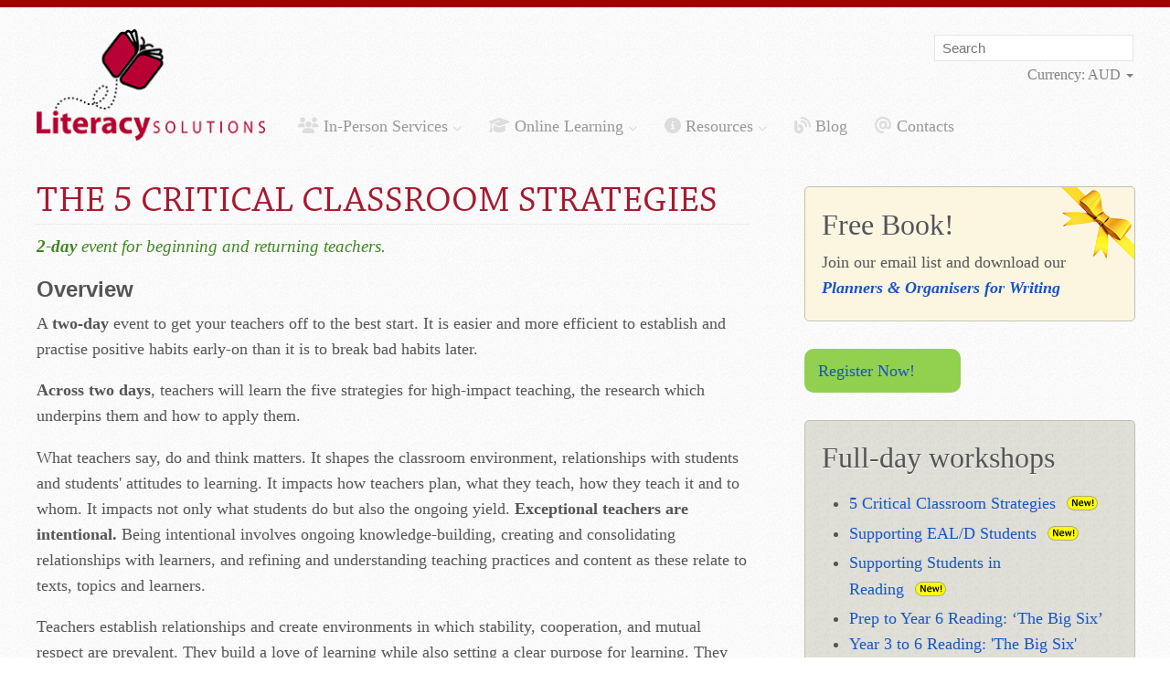

--- FILE ---
content_type: text/html; charset=UTF-8
request_url: https://www.literacysolutions.com.au/workshops/5-critical-classroom-strategies.php
body_size: 16145
content:
<!DOCTYPE html>
<html>
<head>
<meta http-equiv="Content-Type" content="text/html; charset=utf-8" />
<title>The 5 Critical Classroom Strategies: Literacy Solutions</title>
<meta name="description" content="Full-day workshop. Participants will explore 'The 5 Critical Classroom Strategies' and how these set up inexperienced teachers for success." />
<meta name="keywords" content="graduate; new teacher; returning teacher; literacy workshop;" />

<meta name="viewport" content="width=device-width, initial-scale=1">

<link rel="stylesheet" type="text/css" href="/styles/styles.css" />

<link rel="stylesheet" type="text/css" href="/styles/megamenu.css" />
<link rel="stylesheet" type="text/css" href="/styles/megamenu_responsive.css" />
<script src="https://kit.fontawesome.com/3945960d63.js" crossorigin="anonymous"></script>
<link rel="stylesheet" type="text/css" media="print" href="/styles/print.css" />
<script src="/scripts/responsive-nav.js"></script>
<!--[if lt IE 9]>
	<script src="/scripts/respond.min.js"></script>
<![endif]-->
<!--[if lt IE 10]>
	<link rel="stylesheet" type="text/css" href="/styles/ie-only.css" />
<![endif]-->
    
<script src="/__utm.js" type="text/javascript"></script>

<!-- ***************  Google Analytics Code ***************  -->
<!-- Call jQuery as download script needs it to work. -->
<script src="https://code.jquery.com/jquery-1.6.2.min.js" type="text/javascript"></script>

<!-- File download tracking code from http://www.blastam.com/blog/index.php/2011/04/how-to-track-downloads-in-google-analytics/  installed 18/6/11 -->
<script type="text/javascript">
if (typeof jQuery != 'undefined') {
    jQuery(document).ready(function($) {
        var filetypes = /\.(pdf|doc|xls|ppt|mp3)$/i;
        var baseHref = '';
        if (jQuery('base').attr('href') != undefined)
            baseHref = jQuery('base').attr('href');
        jQuery('a').each(function() {
            var href = jQuery(this).attr('href');
            if (href && (href.match(/^https?\:/i)) && (!href.match(document.domain))) {
                jQuery(this).click(function() {
                    var extLink = href.replace(/^https?\:\/\//i, '');
                    _gaq.push(['_trackEvent', 'External', 'Click', extLink]);
                    if (jQuery(this).attr('target') != undefined && jQuery(this).attr('target').toLowerCase() != '_blank') {
                        setTimeout(function() { location.href = href; }, 200);
                        return false;
                    }
                });
            }
            else if (href && href.match(/^mailto\:/i)) {
                jQuery(this).click(function() {
                    var mailLink = href.replace(/^mailto\:/i, '');
                    _gaq.push(['_trackEvent', 'Email', 'Click', mailLink]);
                });
            }
            else if (href && href.match(filetypes)) {
                jQuery(this).click(function() {
                    var extension = (/[.]/.exec(href)) ? /[^.]+$/.exec(href) : undefined;
                    var filePath = href;
                    _gaq.push(['_trackEvent', 'Download', 'Click-' + extension, filePath]);
                    if (jQuery(this).attr('target') != undefined && jQuery(this).attr('target').toLowerCase() != '_blank') {
                        setTimeout(function() { location.href = baseHref + href; }, 200);
                        return false;
                    }
                });
            }
        });
    });
}
</script>

<script>
    function dc_call_after_convert(){
        var selected_currency = document.getElementsByClassName('selected_currency_3')[0].textContent;
        if (selected_currency == 'AUD') {
           [].forEach.call(document.getElementsByClassName("gst"),function(el){ el.classList.remove('hidden'); });
        } else {
        [].forEach.call(document.getElementsByClassName("gst"),function(el){ el.classList.add('hidden'); });  
        }
    }    
</script>

<!-- Google Analytics Settings - basic asyncronous tracking code from GA - installed 18/6/11 -->
<script type="text/javascript">
  var _gaq = _gaq || [];
  _gaq.push(['_setAccount', 'UA-6023941-1']);
  _gaq.push(['_trackPageview']);

  (function() {
    var ga = document.createElement('script'); ga.type = 'text/javascript'; ga.async = true;
    ga.src = ('https:' == document.location.protocol ? 'https://ssl' : 'http://www') + '.google-analytics.com/ga.js';
    var s = document.getElementsByTagName('script')[0]; s.parentNode.insertBefore(ga, s);
  })();
</script>
 
<!-- ***************  END Google Analytics Code ***************  -->


<!-- ***************  GA4 code added 160123  - Google tag (gtag.js) ***************  -->
<script async src="https://www.googletagmanager.com/gtag/js?id=G-PQRTGDRW0B"></script>
<script>
  window.dataLayer = window.dataLayer || [];
  function gtag(){dataLayer.push(arguments);}
  gtag('js', new Date());

  gtag('config', 'G-PQRTGDRW0B');
</script>
<!-- ***************  END GA4 Code ***************  -->
</head>

<body id="professional-learning">


<script type="text/javascript">
     $(function(){
      $('.btnMenu').click(function(){
        $('.mobileMenu').slideToggle();
        $(this).find('i').toggleClass('fa fa-bars fa fa-times');
      });
      $('.mainNavigation ul li a').click(function(event){
        event.stopPropagation();
        $(this).parents('.mainNavigation li').toggleClass('active').siblings().removeClass('active');
      });
      $('.megaMenu').click(function(event){
        event.stopPropagation(); 
      });
      $(document).click(function(){
          $('.mainNavigation li').removeClass('active');
       });
      $('.mainMobileMenu').click(function(){
        $(this).parents('.menuItem').toggleClass('active').siblings().removeClass('active');
      });
      $('.subMe').click(function(){
        $(this).parents('.innerMenuItem').toggleClass('active').siblings().removeClass('active');
      });
    });
</script>

<header class="header">
    <div id="headerInner">
        <div class="inlineHeader">
            <div class="mobileNone">
                <button class="btnMenu"><i class="fa fa-bars"></i></button>
            </div>
            <div class="leftLogo">
                <a href="https://www.literacysolutions.com.au/"><img src="https://www.literacysolutions.com.au/images/logo.png" class="desktopLogo"><img src="https://www.literacysolutions.com.au/images/logo-mobile-sm.png" class="mobileLogo"></a>
            </div>
            <div class="rightHeader">
                <div class="desktopMenu">
                    <div class="rightTop">
                        <!--<a href="#" class="contactLink"><span>@</span> Contact</a>-->
                        <div class="">
                            <!--<input type="text" name="" placeholder="Search">-->
                            <form action="https://www.literacysolutions.com.au/search-results.php" id="searchform">
                                <input type="hidden" name="cx" value="016740171800546123531:akgumvnoqvm" />
                                <input type="hidden" name="cof" value="FORID:10" />
                                <input type="hidden" name="ie" value="UTF-8" />
                                <label for="q">Search</label>                   
                                    <input id="q" class="txt search" clear="input" type="text" name="q" value="" placeholder="Search">                                        
                                    <input id="searchsubmit" name="sa" class="btn" type="submit" value="Search">
                            </form>
                            <script type="text/javascript" src="http://www.google.com/cse/brand?form=cse-search-box&lang=en&sitesearch=true"></script> 
                            <!--<button class="btnSearch"><i class="fa fa-search"></i></button>-->
                        </div>
                        <!--<div class="user">
                            <i class="far fa-user-circle"></i>
                        </div>-->
                    </div>
                    <div class="currency">
                        <div class="dropdown">
                            <div class="dropbtn">
                                <span class="hidden-xs">Currency: </span>
                                <span class="selected_currency_3">AUD</span>
                                <span class="caret"></span>
                            </div>
                            <div class="dropdown-content">
                                <a href="javascript:dc_select_currency('AUD');">AUD</a>
                                <a href="javascript:dc_select_currency('CAD');">CAD</a>
                                <a href="javascript:dc_select_currency('EUR');">EUR</a>
                                <a href="javascript:dc_select_currency('GBP');">GBP</a>
                                <a href="javascript:dc_select_currency('INR');">INR</a>
                                <a href="javascript:dc_select_currency('NZD');">NZD</a>
                                <a href="javascript:dc_select_currency('PHP');">PHP</a>
                                <a href="javascript:dc_select_currency('USD');">USD</a>
                            </div>
                        </div>
                    </div>
                    <div id="desktop_nav" class="mainNavigation">
                        <ul>
                                                                                            <li class="main_menu_link"><a href="javascript:void(0);"><i class="fas fa-users"></i> In-Person Services <i class="fa fa-chevron-down"></i><i class="fa fa-chevron-up"></i></a>
                                    <div class="megaMenu">
                                        
                                                                                
                                        <div class="mainMega">
                                            <div class="leftMega">
                                                                                                                                                    <div class="itemMega">
                                                        <h4><i class=""></i> Workshops</h4>
                                                        
                                                                                                                <ul>
                                                                                                                    <li class="popularTag">
                                                                <a href="https://www.literacysolutions.com.au/workshops/" class="textMenu">
                                                                    <div class="menuTxt">
                                                                                                                                                <p>Workshop Calendar</p>
                                                                    </div>
                                                                </a>
                                                                                                                                <span> Locations</span>
                                                                                                                            </li>
                                                                                                                    <li class="popularTag">
                                                                <a href="https://www.literacysolutions.com.au/workshops/5-critical-classroom-strategies.php" class="textMenu">
                                                                    <div class="menuTxt">
                                                                                                                                                <p>The 5 Critical Classroom Strategies</p>
                                                                    </div>
                                                                </a>
                                                                                                                            </li>
                                                                                                                    <li class="popularTag">
                                                                <a href="https://www.literacysolutions.com.au/workshops/supporting-eald-students.php" class="textMenu">
                                                                    <div class="menuTxt">
                                                                                                                                                <p>Supporting EAL/D Students</p>
                                                                    </div>
                                                                </a>
                                                                                                                            </li>
                                                                                                                    <li class="popularTag">
                                                                <a href="https://www.literacysolutions.com.au/workshops/supporting-students-in-reading.php" class="textMenu">
                                                                    <div class="menuTxt">
                                                                                                                                                <p>Supporting Students in Reading</p>
                                                                    </div>
                                                                </a>
                                                                                                                            </li>
                                                                                                                    <li class="popularTag">
                                                                <a href="https://www.literacysolutions.com.au/workshops/big-six-p-6.php" class="textMenu">
                                                                    <div class="menuTxt">
                                                                                                                                                <p>Prep to Year 6 Reading 'The Big Six'</p>
                                                                    </div>
                                                                </a>
                                                                                                                            </li>
                                                                                                                    <li class="popularTag">
                                                                <a href="https://www.literacysolutions.com.au/workshops/big-six-3-6.php" class="textMenu">
                                                                    <div class="menuTxt">
                                                                                                                                                <p>Year 3-6 Reading 'The Big Six'</p>
                                                                    </div>
                                                                </a>
                                                                                                                            </li>
                                                                                                                    <li class="popularTag">
                                                                <a href="https://www.literacysolutions.com.au/workshops/science-of-reading.php" class="textMenu">
                                                                    <div class="menuTxt">
                                                                                                                                                <p>The Science of Reading</p>
                                                                    </div>
                                                                </a>
                                                                                                                            </li>
                                                                                                                    <li class="popularTag">
                                                                <a href="https://www.literacysolutions.com.au/workshops/six-traits-writing-intro.php" class="textMenu">
                                                                    <div class="menuTxt">
                                                                                                                                                <p>Introduction to the 6 Traits of Writing</p>
                                                                    </div>
                                                                </a>
                                                                                                                            </li>
                                                                                                                    <li class="popularTag">
                                                                <a href="https://www.literacysolutions.com.au/workshops/all-workshops.php" class="textMenu">
                                                                    <div class="menuTxt">
                                                                                                                                                <p>All Workshops</p>
                                                                    </div>
                                                                </a>
                                                                                                                            </li>
                                                                                                                </ul>
                                                    </div>
                                                                                                    <div class="itemMega">
                                                        <h4><i class=""></i> In-school Services</h4>
                                                        
                                                                                                                <ul>
                                                                                                                    <li class="popularTag">
                                                                <a href="https://www.literacysolutions.com.au/consulting/index.php" class="textMenu">
                                                                    <div class="menuTxt">
                                                                                                                                                <h3>Consultancy Services</h3>
                                                                                                                                                <p>Overview</p>
                                                                    </div>
                                                                </a>
                                                                                                                            </li>
                                                                                                                    <li class="popularTag">
                                                                <a href="https://www.literacysolutions.com.au/consulting/modelled-teaching.php" class="textMenu">
                                                                    <div class="menuTxt">
                                                                                                                                                <h3>Demonstration lessons</h3>
                                                                                                                                                <p>We demonstrate lessons with students while your teachers and support staff observe. Modelled teaching supports educators to action the teaching approaches discussed at workshops.</p>
                                                                    </div>
                                                                </a>
                                                                                                                            </li>
                                                                                                                    <li class="popularTag">
                                                                <a href="https://www.literacysolutions.com.au/consulting/coaching-mentoring.php" class="textMenu">
                                                                    <div class="menuTxt">
                                                                                                                                                <h3>Coaching</h3>
                                                                                                                                                <p>Build a common understanding of approaches to teaching literacy across the primary school. Assist educators to extend their knowledge and expertise to produce the best possible outcomes for students.</p>
                                                                    </div>
                                                                </a>
                                                                                                                            </li>
                                                                                                                    <li class="popularTag">
                                                                <a href="https://www.literacysolutions.com.au/consulting/on-site-workshops.php" class="textMenu">
                                                                    <div class="menuTxt">
                                                                                                                                                <h3>Workshops</h3>
                                                                                                                                                <p>Face-to-face delivery customized for your school</p>
                                                                    </div>
                                                                </a>
                                                                                                                            </li>
                                                                                                                </ul>
                                                    </div>
                                                                                                <!--<div class="seeAll">
                                                    <a href="#">See all professional services <i class="fa fa-chevron-right"></i><i class="fa fa-chevron-right"></i><i class="fa fa-chevron-right"></i></a>
                                                </div>-->
                                            </div>
                                            <div class="rightMega">
                                                
                                                                                                <h5>Practical Strategies for Teaching Comprehension</h5>
                                                
                                                <a href="https://www.literacysolutions.com.au/workshops/prac-strat-comprehension.php">
                                                    <div class="featureImg">
                                                        <img src="https://www.literacysolutions.com.au/uploads/menu_level_1/featured/angela-video-presentation-3626b4ac50f03b.jpg">
                                                    </div>
                                                    <div class="textFeature">
                                                        <p>Angela Ehmer will deliver 'Practical Strategies for Teaching Comprehension' to Teachers' Aides on 22 March 2023</p>
                                                    </div>
                                                </a>
                                                
                                                                                                
                                            </div>
                                        </div>
                                    </div>
                                </li>

                                                                                                                            <li class="main_menu_link"><a href="javascript:void(0);"><i class="fas fa-graduation-cap"></i> Online Learning <i class="fa fa-chevron-down"></i><i class="fa fa-chevron-up"></i></a>
                                    <div class="megaMenu">
                                        
                                                                                
                                        <div class="mainMega">
                                            <div class="leftMega">
                                                                                                                                                    <div class="itemMega">
                                                        <h4><i class="fa fa-calendar-alt"></i> Webinars</h4>
                                                        
                                                                                                                <ul>
                                                                                                                    <li class="popularTag">
                                                                <a href="https://www.literacysolutions.com.au/webinars/" class="textMenu">
                                                                    <div class="menuTxt">
                                                                                                                                                <p>Webinar Calendar</p>
                                                                    </div>
                                                                </a>
                                                                                                                            </li>
                                                                                                                    <li class="popularTag">
                                                                <a href="https://www.literacysolutions.com.au/webinars/5-critical-classroom-strategies.php" class="textMenu">
                                                                    <div class="menuTxt">
                                                                                                                                                <p>The 5 Critical Classroom Strategies</p>
                                                                    </div>
                                                                </a>
                                                                                                                            </li>
                                                                                                                    <li class="popularTag">
                                                                <a href="https://www.literacysolutions.com.au/webinars/supporting-eald-students.php" class="textMenu">
                                                                    <div class="menuTxt">
                                                                                                                                                <p>Supporting EAL/D Students</p>
                                                                    </div>
                                                                </a>
                                                                                                                            </li>
                                                                                                                    <li class="popularTag">
                                                                <a href="https://www.literacysolutions.com.au/webinars/supporting-students-in-reading.php" class="textMenu">
                                                                    <div class="menuTxt">
                                                                                                                                                <p>Supporting Students in Reading</p>
                                                                    </div>
                                                                </a>
                                                                                                                            </li>
                                                                                                                    <li class="popularTag">
                                                                <a href="https://www.literacysolutions.com.au/webinars/intervention-strategies-rw.php" class="textMenu">
                                                                    <div class="menuTxt">
                                                                                                                                                <p>Intervention Strategies (R & W)</p>
                                                                    </div>
                                                                </a>
                                                                                                                            </li>
                                                                                                                    <li class="popularTag">
                                                                <a href="https://www.literacysolutions.com.au/webinars/big-six-p-6.php" class="textMenu">
                                                                    <div class="menuTxt">
                                                                                                                                                <p>Prep to Years 6 Reading: 'The Big Six'</p>
                                                                    </div>
                                                                </a>
                                                                                                                            </li>
                                                                                                                    <li class="popularTag">
                                                                <a href="https://www.literacysolutions.com.au/webinars/six-traits-writing.php" class="textMenu">
                                                                    <div class="menuTxt">
                                                                                                                                                <p>The Six Traits of Writing</p>
                                                                    </div>
                                                                </a>
                                                                                                                            </li>
                                                                                                                    <li class="popularTag">
                                                                <a href="https://www.literacysolutions.com.au/webinars/six-traits-writing-intro.php" class="textMenu">
                                                                    <div class="menuTxt">
                                                                                                                                                <p>Introduction: 6 Traits of Writing</p>
                                                                    </div>
                                                                </a>
                                                                                                                            </li>
                                                                                                                    <li class="popularTag">
                                                                <a href="https://www.literacysolutions.com.au/webinars/art-of-teaching-writing.php" class="textMenu">
                                                                    <div class="menuTxt">
                                                                                                                                                <p>The Art of Teaching Writing</p>
                                                                    </div>
                                                                </a>
                                                                                                                            </li>
                                                                                                                    <li class="popularTag">
                                                                <a href="https://www.literacysolutions.com.au/webinars/science-of-reading.php" class="textMenu">
                                                                    <div class="menuTxt">
                                                                                                                                                <p>The Science of Reading</p>
                                                                    </div>
                                                                </a>
                                                                                                                            </li>
                                                                                                                </ul>
                                                    </div>
                                                                                                    <div class="itemMega">
                                                        <h4><i class="fas fa-video"></i> Video Presentations</h4>
                                                        
                                                                                                                <ul>
                                                                                                                    <li class="popularTag">
                                                                <a href="https://www.literacysolutions.com.au/videos/" class="textMenu">
                                                                    <div class="menuTxt">
                                                                                                                                                <p>Overview</p>
                                                                    </div>
                                                                </a>
                                                                                                                            </li>
                                                                                                                    <li class="popularTag">
                                                                <a href="https://www.literacysolutions.com.au/videos/guided-reading/" class="textMenu">
                                                                    <div class="menuTxt">
                                                                                                                                                <p>Guided Reading</p>
                                                                    </div>
                                                                </a>
                                                                                                                            </li>
                                                                                                                    <li class="popularTag">
                                                                <a href="https://www.literacysolutions.com.au/videos/guided-writing/" class="textMenu">
                                                                    <div class="menuTxt">
                                                                                                                                                <p>Guided Writing</p>
                                                                    </div>
                                                                </a>
                                                                                                                            </li>
                                                                                                                    <li class="popularTag">
                                                                <a href="https://www.literacysolutions.com.au/videos/pedagogy/" class="textMenu">
                                                                    <div class="menuTxt">
                                                                                                                                                <p>Pedagogy</p>
                                                                    </div>
                                                                </a>
                                                                                                                            </li>
                                                                                                                    <li class="popularTag">
                                                                <a href="https://www.literacysolutions.com.au/videos/big-six/" class="textMenu">
                                                                    <div class="menuTxt">
                                                                                                                                                <p>Prep to Year 3 Reading: 'The Big Six'</p>
                                                                    </div>
                                                                </a>
                                                                                                                            </li>
                                                                                                                    <li class="popularTag">
                                                                <a href="https://www.literacysolutions.com.au/videos/primary-writing/" class="textMenu">
                                                                    <div class="menuTxt">
                                                                                                                                                <p>Primary Writing Workshop</p>
                                                                    </div>
                                                                </a>
                                                                                                                            </li>
                                                                                                                    <li class="popularTag">
                                                                <a href="https://www.literacysolutions.com.au/videos/supporting-students-in-reading/" class="textMenu">
                                                                    <div class="menuTxt">
                                                                                                                                                <p>Supporting Students in Reading</p>
                                                                    </div>
                                                                </a>
                                                                                                                                <span>New</span>
                                                                                                                            </li>
                                                                                                                    <li class="popularTag">
                                                                <a href="https://www.literacysolutions.com.au/videos/teachers-aides-reading/" class="textMenu">
                                                                    <div class="menuTxt">
                                                                                                                                                <p>Teachers' Aides Reading</p>
                                                                    </div>
                                                                </a>
                                                                                                                            </li>
                                                                                                                    <li class="popularTag">
                                                                <a href="https://www.literacysolutions.com.au/videos/teachers-aides-writing/" class="textMenu">
                                                                    <div class="menuTxt">
                                                                                                                                                <p>Teachers' Aides Writing</p>
                                                                    </div>
                                                                </a>
                                                                                                                            </li>
                                                                                                                    <li class="popularTag">
                                                                <a href="https://www.literacysolutions.com.au/videos/six-traits-of-writing/" class="textMenu">
                                                                    <div class="menuTxt">
                                                                                                                                                <p>The Six Traits of Writing</p>
                                                                    </div>
                                                                </a>
                                                                                                                            </li>
                                                                                                                    <li class="popularTag">
                                                                <a href="https://www.literacysolutions.com.au/videos/the-writing-process/" class="textMenu">
                                                                    <div class="menuTxt">
                                                                                                                                                <p>The Writing Process</p>
                                                                    </div>
                                                                </a>
                                                                                                                            </li>
                                                                                                                    <li class="popularTag">
                                                                <a href="https://www.literacysolutions.com.au/videos/top-level-structures/" class="textMenu">
                                                                    <div class="menuTxt">
                                                                                                                                                <p>Top Level Structures</p>
                                                                    </div>
                                                                </a>
                                                                                                                            </li>
                                                                                                                </ul>
                                                    </div>
                                                                                                    <div class="itemMega">
                                                        <h4><i class="fa fa-book"></i> Short Courses</h4>
                                                        
                                                                                                                <ul>
                                                                                                                    <li class="popularTag">
                                                                <a href="https://www.literacysolutions.com.au/courses/" class="textMenu">
                                                                    <div class="menuTxt">
                                                                                                                                                <p>Overview</p>
                                                                    </div>
                                                                </a>
                                                                                                                            </li>
                                                                                                                    <li class="popularTag">
                                                                <a href="https://www.literacysolutions.com.au/courses/guided-reading/" class="textMenu">
                                                                    <div class="menuTxt">
                                                                                                                                                <p>Guided Reading</p>
                                                                    </div>
                                                                </a>
                                                                                                                            </li>
                                                                                                                    <li class="popularTag">
                                                                <a href="https://www.literacysolutions.com.au/courses/literature-circles/" class="textMenu">
                                                                    <div class="menuTxt">
                                                                                                                                                <p>Literature Circles</p>
                                                                    </div>
                                                                </a>
                                                                                                                            </li>
                                                                                                                    <li class="popularTag">
                                                                <a href="https://www.literacysolutions.com.au/courses/reading-stamina/" class="textMenu">
                                                                    <div class="menuTxt">
                                                                                                                                                <p>Reading Stamina</p>
                                                                    </div>
                                                                </a>
                                                                                                                            </li>
                                                                                                                    <li class="popularTag">
                                                                <a href="https://www.literacysolutions.com.au/courses/shared-reading/" class="textMenu">
                                                                    <div class="menuTxt">
                                                                                                                                                <p>Shared Reading</p>
                                                                    </div>
                                                                </a>
                                                                                                                            </li>
                                                                                                                </ul>
                                                    </div>
                                                                                                <!--<div class="seeAll">
                                                    <a href="#">See all professional services <i class="fa fa-chevron-right"></i><i class="fa fa-chevron-right"></i><i class="fa fa-chevron-right"></i></a>
                                                </div>-->
                                            </div>
                                            <div class="rightMega">
                                                
                                                                                                <h5>Top Level Structures</h5>
                                                
                                                <a href="https://www.literacysolutions.com.au/videos/top-level-structures/">
                                                    <div class="featureImg">
                                                        <img src="https://www.literacysolutions.com.au/uploads/menu_level_1/featured/angela-video-presentation-1626b48c589964.jpg">
                                                    </div>
                                                    <div class="textFeature">
                                                        <p>Angela Ehmer, presenting the Top Level Structures component of the Primary Writing Workshop.</p>
                                                    </div>
                                                </a>
                                                
                                                                                                
                                            </div>
                                        </div>
                                    </div>
                                </li>

                                                                                                                            <li class="main_menu_link"><a href="javascript:void(0);"><i class="fas fa-info-circle"></i> Resources <i class="fa fa-chevron-down"></i><i class="fa fa-chevron-up"></i></a>
                                    <div class="megaMenu">
                                        
                                                                                
                                        <div class="mainMega">
                                            <div class="leftMega">
                                                                                                                                                    <div class="itemMega">
                                                        <h4><i class="fa-solid fa-atom"></i> Books</h4>
                                                        
                                                                                                                <ul>
                                                                                                                    <li class="popularTag">
                                                                <a href="https://www.literacysolutions.com.au/resources/mind-maps-writing.php" class="textMenu">
                                                                    <div class="menuTxt">
                                                                                                                                                <p>Mind Maps, Organisers & Planners for Writing</p>
                                                                    </div>
                                                                </a>
                                                                                                                            </li>
                                                                                                                    <li class="popularTag">
                                                                <a href="https://www.literacysolutions.com.au/resources/multiple-intelligences-response-cards.php" class="textMenu">
                                                                    <div class="menuTxt">
                                                                                                                                                <p>Multiple Intelligences Response Cards</p>
                                                                    </div>
                                                                </a>
                                                                                                                            </li>
                                                                                                                    <li class="popularTag">
                                                                <a href="https://www.literacysolutions.com.au/resources/planners-organisers-writing.php" class="textMenu">
                                                                    <div class="menuTxt">
                                                                                                                                                <p>Planners and Organisers for Writing</p>
                                                                    </div>
                                                                </a>
                                                                                                                            </li>
                                                                                                                    <li class="popularTag">
                                                                <a href="https://www.literacysolutions.com.au/resources/supporting-readers-writers.php" class="textMenu">
                                                                    <div class="menuTxt">
                                                                                                                                                <p>Supporting Readers and Writers</p>
                                                                    </div>
                                                                </a>
                                                                                                                            </li>
                                                                                                                    <li class="popularTag">
                                                                <a href="https://www.literacysolutions.com.au/resources/bookmark-book.php" class="textMenu">
                                                                    <div class="menuTxt">
                                                                                                                                                <p>The Bookmark Book</p>
                                                                    </div>
                                                                </a>
                                                                                                                            </li>
                                                                                                                    <li class="popularTag">
                                                                <a href="https://www.literacysolutions.com.au/resources/daily-chat-book.php" class="textMenu">
                                                                    <div class="menuTxt">
                                                                                                                                                <p>The Daily Chat</p>
                                                                    </div>
                                                                </a>
                                                                                                                            </li>
                                                                                                                    <li class="popularTag">
                                                                <a href="https://www.literacysolutions.com.au/resources/daily-write-book.php" class="textMenu">
                                                                    <div class="menuTxt">
                                                                                                                                                <p>The Daily Write</p>
                                                                    </div>
                                                                </a>
                                                                                                                            </li>
                                                                                                                    <li class="popularTag">
                                                                <a href="https://www.literacysolutions.com.au/resources/daily-write-book-early-years.php" class="textMenu">
                                                                    <div class="menuTxt">
                                                                                                                                                <p>The Daily Write (Early Years)</p>
                                                                    </div>
                                                                </a>
                                                                                                                            </li>
                                                                                                                    <li class="popularTag">
                                                                <a href="https://www.literacysolutions.com.au/resources/task-card-book.php" class="textMenu">
                                                                    <div class="menuTxt">
                                                                                                                                                <p>The Task Card Book</p>
                                                                    </div>
                                                                </a>
                                                                                                                            </li>
                                                                                                                    <li class="popularTag">
                                                                <a href="https://www.literacysolutions.com.au/resources/tookit-comprehension-ages-5-8.php" class="textMenu">
                                                                    <div class="menuTxt">
                                                                                                                                                <p>The Comprehension Toolkit (5-8)</p>
                                                                    </div>
                                                                </a>
                                                                                                                            </li>
                                                                                                                    <li class="popularTag">
                                                                <a href="https://www.literacysolutions.com.au/resources/mind-maps.php" class="textMenu">
                                                                    <div class="menuTxt">
                                                                                                                                                <p>Mind Maps & Organisers Reading</p>
                                                                    </div>
                                                                </a>
                                                                                                                            </li>
                                                                                                                </ul>
                                                    </div>
                                                                                                    <div class="itemMega">
                                                        <h4><i class="fa-solid fa-atom"></i> Charts</h4>
                                                        
                                                                                                                <ul>
                                                                                                                    <li class="popularTag">
                                                                <a href="https://www.literacysolutions.com.au/resources/comprehension-charts.php" class="textMenu">
                                                                    <div class="menuTxt">
                                                                                                                                                <p>Comprehension Charts</p>
                                                                    </div>
                                                                </a>
                                                                                                                            </li>
                                                                                                                    <li class="popularTag">
                                                                <a href="https://www.literacysolutions.com.au/resources/reading-stamina-prompt-charts.php" class="textMenu">
                                                                    <div class="menuTxt">
                                                                                                                                                <p>Reading Stamina</p>
                                                                    </div>
                                                                </a>
                                                                                                                            </li>
                                                                                                                    <li class="popularTag">
                                                                <a href="https://www.literacysolutions.com.au/resources/graphic-organisers-top-level-structures.php" class="textMenu">
                                                                    <div class="menuTxt">
                                                                                                                                                <p>Top Level Structures: Graphic Organisers</p>
                                                                    </div>
                                                                </a>
                                                                                                                            </li>
                                                                                                                    <li class="popularTag">
                                                                <a href="https://www.literacysolutions.com.au/resources/top-level-structures-signal-words.php" class="textMenu">
                                                                    <div class="menuTxt">
                                                                                                                                                <p>Top Level Structures: Signal Words</p>
                                                                    </div>
                                                                </a>
                                                                                                                            </li>
                                                                                                                    <li class="popularTag">
                                                                <a href="https://www.literacysolutions.com.au/resources/writing-paragraphs.php" class="textMenu">
                                                                    <div class="menuTxt">
                                                                                                                                                <p>Writing TEEL or PEEL Paragraphs</p>
                                                                    </div>
                                                                </a>
                                                                                                                            </li>
                                                                                                                    <li class="popularTag">
                                                                <a href="https://www.literacysolutions.com.au/resources/writing-text-types.php" class="textMenu">
                                                                    <div class="menuTxt">
                                                                                                                                                <p>Writing: Text Types</p>
                                                                    </div>
                                                                </a>
                                                                                                                            </li>
                                                                                                                    <li class="popularTag">
                                                                <a href="https://www.literacysolutions.com.au/resources/writing-review-revise-refine.php" class="textMenu">
                                                                    <div class="menuTxt">
                                                                                                                                                <p>Writing: Reviewing and Editing</p>
                                                                    </div>
                                                                </a>
                                                                                                                            </li>
                                                                                                                </ul>
                                                    </div>
                                                                                                    <div class="itemMega">
                                                        <h4><i class="fa-solid fa-atom"></i> Prompt Cards</h4>
                                                        
                                                                                                                <ul>
                                                                                                                    <li class="popularTag">
                                                                <a href="https://www.literacysolutions.com.au/resources/active-reader-cards.php" class="textMenu">
                                                                    <div class="menuTxt">
                                                                                                                                                <p>Active Reader Cards</p>
                                                                    </div>
                                                                </a>
                                                                                                                            </li>
                                                                                                                    <li class="popularTag">
                                                                <a href="https://www.literacysolutions.com.au/resources/comprehension-cards.php" class="textMenu">
                                                                    <div class="menuTxt">
                                                                                                                                                <p>Comprehension Card Set</p>
                                                                    </div>
                                                                </a>
                                                                                                                            </li>
                                                                                                                    <li class="popularTag">
                                                                <a href="https://www.literacysolutions.com.au/resources/literature-role-cards.php" class="textMenu">
                                                                    <div class="menuTxt">
                                                                                                                                                <p>Literature Circle Role Cards</p>
                                                                    </div>
                                                                </a>
                                                                                                                            </li>
                                                                                                                    <li class="popularTag">
                                                                <a href="https://www.literacysolutions.com.au/resources/reciprocal-teaching-prompt-card.php" class="textMenu">
                                                                    <div class="menuTxt">
                                                                                                                                                <p>Reciprocal Teaching</p>
                                                                    </div>
                                                                </a>
                                                                                                                            </li>
                                                                                                                    <li class="popularTag">
                                                                <a href="https://www.literacysolutions.com.au/resources/vocabulary-activities.php" class="textMenu">
                                                                    <div class="menuTxt">
                                                                                                                                                <p>Vocabulary Activities</p>
                                                                    </div>
                                                                </a>
                                                                                                                            </li>
                                                                                                                    <li class="popularTag">
                                                                <a href="https://www.literacysolutions.com.au/resources/vocabulary-cards.php" class="textMenu">
                                                                    <div class="menuTxt">
                                                                                                                                                <p>Vocabulary Cards</p>
                                                                    </div>
                                                                </a>
                                                                                                                            </li>
                                                                                                                </ul>
                                                    </div>
                                                                                                    <div class="itemMega">
                                                        <h4><i class="fa-solid fa-atom"></i> Six Traits of Writing</h4>
                                                        
                                                                                                                <ul>
                                                                                                                    <li class="popularTag">
                                                                <a href="https://www.literacysolutions.com.au/resources/six-traits-build-your-own-anchor-charts-early.php" class="textMenu">
                                                                    <div class="menuTxt">
                                                                                                                                                <p>Blank anchor charts - Ages 5-11</p>
                                                                    </div>
                                                                </a>
                                                                                                                            </li>
                                                                                                                    <li class="popularTag">
                                                                <a href="https://www.literacysolutions.com.au/resources/six-traits-build-your-own-anchor-charts-intermediate.php" class="textMenu">
                                                                    <div class="menuTxt">
                                                                                                                                                <p>Blank anchor charts - Ages 9-16</p>
                                                                    </div>
                                                                </a>
                                                                                                                            </li>
                                                                                                                    <li class="popularTag">
                                                                <a href="https://www.literacysolutions.com.au/resources/six-traits-detailed-wall-charts-early-years.php" class="textMenu">
                                                                    <div class="menuTxt">
                                                                                                                                                <p>Detailed Wall Charts - Ages 5-11</p>
                                                                    </div>
                                                                </a>
                                                                                                                            </li>
                                                                                                                    <li class="popularTag">
                                                                <a href="https://www.literacysolutions.com.au/resources/six-traits-detailed-wall-charts-intermediate.php" class="textMenu">
                                                                    <div class="menuTxt">
                                                                                                                                                <p>Detailed Wall Charts - Ages 9-16</p>
                                                                    </div>
                                                                </a>
                                                                                                                            </li>
                                                                                                                    <li class="popularTag">
                                                                <a href="https://www.literacysolutions.com.au/resources/six-traits-of-writing-overview.php" class="textMenu">
                                                                    <div class="menuTxt">
                                                                                                                                                <p>Six Traits Overview</p>
                                                                    </div>
                                                                </a>
                                                                                                                            </li>
                                                                                                                    <li class="popularTag">
                                                                <a href="https://www.literacysolutions.com.au/resources/six-traits-picture-charts-early-years.php" class="textMenu">
                                                                    <div class="menuTxt">
                                                                                                                                                <p>Picture Charts - Ages 5-11</p>
                                                                    </div>
                                                                </a>
                                                                                                                            </li>
                                                                                                                    <li class="popularTag">
                                                                <a href="https://www.literacysolutions.com.au/resources/six-traits-picture-charts-intermediate.php" class="textMenu">
                                                                    <div class="menuTxt">
                                                                                                                                                <p>Picture Charts - Ages 9-16</p>
                                                                    </div>
                                                                </a>
                                                                                                                            </li>
                                                                                                                    <li class="popularTag">
                                                                <a href="https://www.literacysolutions.com.au/resources/rubric-scorer-1.php" class="textMenu">
                                                                    <div class="menuTxt">
                                                                                                                                                <p>Rubric Scorer (App)</p>
                                                                    </div>
                                                                </a>
                                                                                                                            </li>
                                                                                                                    <li class="popularTag">
                                                                <a href="https://www.literacysolutions.com.au/resources/six-traits-simple-chart-set-early-years.php" class="textMenu">
                                                                    <div class="menuTxt">
                                                                                                                                                <p>Simple Chart Set - Ages 5-11</p>
                                                                    </div>
                                                                </a>
                                                                                                                            </li>
                                                                                                                    <li class="popularTag">
                                                                <a href="https://www.literacysolutions.com.au/resources/six-traits-simple-chart-set-intermediate.php" class="textMenu">
                                                                    <div class="menuTxt">
                                                                                                                                                <p>Simple Chart Set - Ages 9-16</p>
                                                                    </div>
                                                                </a>
                                                                                                                            </li>
                                                                                                                    <li class="popularTag">
                                                                <a href="https://www.literacysolutions.com.au/resources/six-traits-single-chart-early-years.php" class="textMenu">
                                                                    <div class="menuTxt">
                                                                                                                                                <p>Single Chart - Ages 5-11</p>
                                                                    </div>
                                                                </a>
                                                                                                                            </li>
                                                                                                                    <li class="popularTag">
                                                                <a href="https://www.literacysolutions.com.au/resources/six-traits-single-chart-intermediate.php" class="textMenu">
                                                                    <div class="menuTxt">
                                                                                                                                                <p>Single Chart - Ages 9-16</p>
                                                                    </div>
                                                                </a>
                                                                                                                            </li>
                                                                                                                    <li class="popularTag">
                                                                <a href="https://www.literacysolutions.com.au/resources/six-traits-sorting-task-headings.php" class="textMenu">
                                                                    <div class="menuTxt">
                                                                                                                                                <p>Sorting Task Headings</p>
                                                                    </div>
                                                                </a>
                                                                                                                            </li>
                                                                                                                    <li class="popularTag">
                                                                <a href="https://www.literacysolutions.com.au/resources/six-traits-sorting-task-prompts.php" class="textMenu">
                                                                    <div class="menuTxt">
                                                                                                                                                <p>Sorting Task Prompts</p>
                                                                    </div>
                                                                </a>
                                                                                                                            </li>
                                                                                                                    <li class="popularTag">
                                                                <a href="https://www.literacysolutions.com.au/resources/ideas-sensory-details-chart.php" class="textMenu">
                                                                    <div class="menuTxt">
                                                                                                                                                <p>Sensory Details Chart</p>
                                                                    </div>
                                                                </a>
                                                                                                                            </li>
                                                                                                                </ul>
                                                    </div>
                                                                                                    <div class="itemMega">
                                                        <h4><i class="fa-solid fa-atom"></i> Other Resources</h4>
                                                        
                                                                                                                <ul>
                                                                                                                    <li class="popularTag">
                                                                <a href="https://www.literacysolutions.com.au/resources/articles.php" class="textMenu">
                                                                    <div class="menuTxt">
                                                                                                                                                <p>Articles</p>
                                                                    </div>
                                                                </a>
                                                                                                                            </li>
                                                                                                                    <li class="popularTag">
                                                                <a href="https://www.literacysolutions.com.au/resources/bookmarks.php" class="textMenu">
                                                                    <div class="menuTxt">
                                                                                                                                                <p>Bookmarks (high frequency words)</p>
                                                                    </div>
                                                                </a>
                                                                                                                            </li>
                                                                                                                    <li class="popularTag">
                                                                <a href="https://www.literacysolutions.com.au/resources/bookreviews.php" class="textMenu">
                                                                    <div class="menuTxt">
                                                                                                                                                <p>Book Reviews</p>
                                                                    </div>
                                                                </a>
                                                                                                                            </li>
                                                                                                                    <li class="popularTag">
                                                                <a href="https://www.literacysolutions.com.au/resources/literacy-glossary.php" class="textMenu">
                                                                    <div class="menuTxt">
                                                                                                                                                <p>Literacy Glossary</p>
                                                                    </div>
                                                                </a>
                                                                                                                            </li>
                                                                                                                    <li class="popularTag">
                                                                <a href="https://www.literacysolutions.com.au/resources/rhymes.php" class="textMenu">
                                                                    <div class="menuTxt">
                                                                                                                                                <p>Popular Rhymes</p>
                                                                    </div>
                                                                </a>
                                                                                                                            </li>
                                                                                                                    <li class="popularTag">
                                                                <a href="https://www.literacysolutions.com.au/resources/read-aloud-books.php" class="textMenu">
                                                                    <div class="menuTxt">
                                                                                                                                                <p>Read Aloud Books (Recommended)</p>
                                                                    </div>
                                                                </a>
                                                                                                                            </li>
                                                                                                                    <li class="popularTag">
                                                                <a href="https://www.literacysolutions.com.au/resources/strategies-bookmark-two-sided.php" class="textMenu">
                                                                    <div class="menuTxt">
                                                                                                                                                <p>Reading Strategy Bookmarks</p>
                                                                    </div>
                                                                </a>
                                                                                                                            </li>
                                                                                                                    <li class="popularTag">
                                                                <a href="https://www.literacysolutions.com.au/resources/strategies-bookmark-lower.php" class="textMenu">
                                                                    <div class="menuTxt">
                                                                                                                                                <p>Reading Strategy Bookmarks for Younger Readers</p>
                                                                    </div>
                                                                </a>
                                                                                                                            </li>
                                                                                                                    <li class="popularTag">
                                                                <a href="https://www.literacysolutions.com.au/resources/parents.php" class="textMenu">
                                                                    <div class="menuTxt">
                                                                                                                                                <p>Short videos to support parents</p>
                                                                    </div>
                                                                </a>
                                                                                                                            </li>
                                                                                                                    <li class="popularTag">
                                                                <a href="https://www.literacysolutions.com.au/resources/tictactoe.php" class="textMenu">
                                                                    <div class="menuTxt">
                                                                                                                                                <p>Tic Tac Toe: Games</p>
                                                                    </div>
                                                                </a>
                                                                                                                            </li>
                                                                                                                    <li class="popularTag">
                                                                <a href="https://www.literacysolutions.com.au/resources/transition-words.php" class="textMenu">
                                                                    <div class="menuTxt">
                                                                                                                                                <p>Transition words</p>
                                                                    </div>
                                                                </a>
                                                                                                                            </li>
                                                                                                                </ul>
                                                    </div>
                                                                                                    <div class="itemMega">
                                                        <h4><i class="fa-solid fa-atom"></i> Lesson Guides</h4>
                                                        
                                                                                                                <ul>
                                                                                                                    <li class="popularTag">
                                                                <a href="https://www.literacysolutions.com.au/resources/have-your-say-stimulus-prompts.php" class="textMenu">
                                                                    <div class="menuTxt">
                                                                                                                                                <p>'Have Your Say' Writing Prompts</p>
                                                                    </div>
                                                                </a>
                                                                                                                            </li>
                                                                                                                    <li class="popularTag">
                                                                <a href="https://www.literacysolutions.com.au/resources/compare-contrast-lesson-guides.php" class="textMenu">
                                                                    <div class="menuTxt">
                                                                                                                                                <p>Compare / Contrast</p>
                                                                    </div>
                                                                </a>
                                                                                                                            </li>
                                                                                                                </ul>
                                                    </div>
                                                                                                <!--<div class="seeAll">
                                                    <a href="#">See all professional services <i class="fa fa-chevron-right"></i><i class="fa fa-chevron-right"></i><i class="fa fa-chevron-right"></i></a>
                                                </div>-->
                                            </div>
                                            <div class="rightMega">
                                                
                                                                                                <h5>The Comprehension Toolkit (Ages 5-8)</h5>
                                                
                                                <a href="https://www.literacysolutions.com.au/resources/tookit-comprehension-ages-5-8.php">
                                                    <div class="featureImg">
                                                        <img src="https://www.literacysolutions.com.au/uploads/menu_level_1/featured/the-comprehension-toolkit-ages-5-8-cover626a59d590515.jpg">
                                                    </div>
                                                    <div class="textFeature">
                                                        <p>The Comprehension Toolkit (Ages 5-8) is a 240 page publication including more than 80 reading lessons to help busy teachers deliver high quality comprehension lessons.</p>
                                                    </div>
                                                </a>
                                                
                                                                                                
                                            </div>
                                        </div>
                                    </div>
                                </li>

                                                                                                                            <li class="main_menu_link"><a href="https://www.literacysolutions.com.au/blog/"><i class="fas fa-blog"></i> Blog </a></li>
                                                                                                                            <li class="main_menu_link"><a href="https://www.literacysolutions.com.au/contact.php"><i class="fas fa-at"></i> Contacts </a></li>
                                                                                    </ul>
                    </div>
                </div>
                <!--<div class="userIcon">
                    <i class="far fa-user-circle"></i>
                </div>-->
            </div>
        </div>
        <div class="desktopNone">
            <div class="search">
                <input type="text" name="" placeholder="Search">
                <button class="btnSearch"><i class="fa fa-search"></i></button>
            </div>
        </div>
        
        <!-- mobile Menu -->
        <div class="mobileMenu">
            <!--<div class="notification">
                <p>Literacy survey closes today!</p>
            </div>-->
            
                                    <div class="menuItem">
                <div class="mainMobileMenu">
                    <h3><i class="fas fa-users"></i>  In-Person Services <span><i class="fa fa-chevron-up"></i><i class="fa fa-chevron-down"></i></span></h3>
                </div>
                
                                                <div class="innerMenuItem">
                    <h3 class="subMe">Workshops <span><i class="fa fa-chevron-up"></i><i class="fa fa-chevron-down"></i></span></h3>
                    <div class="innerMenuLink">
                        <ul>
                                                                                    <li><a href="https://www.literacysolutions.com.au/workshops/">
                                
                                                                Workshop Calendar<br></a></li>
                                                        <li><a href="https://www.literacysolutions.com.au/workshops/5-critical-classroom-strategies.php">
                                
                                                                The 5 Critical Classroom Strategies<br></a></li>
                                                        <li><a href="https://www.literacysolutions.com.au/workshops/supporting-eald-students.php">
                                
                                                                Supporting EAL/D Students<br></a></li>
                                                        <li><a href="https://www.literacysolutions.com.au/workshops/supporting-students-in-reading.php">
                                
                                                                Supporting Students in Reading<br></a></li>
                                                        <li><a href="https://www.literacysolutions.com.au/workshops/big-six-p-6.php">
                                
                                                                Prep to Year 6 Reading 'The Big Six'<br></a></li>
                                                        <li><a href="https://www.literacysolutions.com.au/workshops/big-six-3-6.php">
                                
                                                                Year 3-6 Reading 'The Big Six'<br></a></li>
                                                        <li><a href="https://www.literacysolutions.com.au/workshops/science-of-reading.php">
                                
                                                                The Science of Reading<br></a></li>
                                                        <li><a href="https://www.literacysolutions.com.au/workshops/six-traits-writing-intro.php">
                                
                                                                Introduction to the 6 Traits of Writing<br></a></li>
                                                        <li><a href="https://www.literacysolutions.com.au/workshops/all-workshops.php">
                                
                                                                All Workshops<br></a></li>
                                                    </ul>
                    </div>
                </div>
                                <div class="innerMenuItem">
                    <h3 class="subMe">In-school Services <span><i class="fa fa-chevron-up"></i><i class="fa fa-chevron-down"></i></span></h3>
                    <div class="innerMenuLink">
                        <ul>
                                                                                    <li><a href="https://www.literacysolutions.com.au/consulting/index.php">
                                
                                                                <b>Consultancy Services</b><br>
                                                                Overview<br></a></li>
                                                        <li><a href="https://www.literacysolutions.com.au/consulting/modelled-teaching.php">
                                
                                                                <b>Demonstration lessons</b><br>
                                                                We demonstrate lessons with students while your teachers and support staff observe. Modelled teaching supports educators to action the teaching approaches discussed at workshops.<br></a></li>
                                                        <li><a href="https://www.literacysolutions.com.au/consulting/coaching-mentoring.php">
                                
                                                                <b>Coaching</b><br>
                                                                Build a common understanding of approaches to teaching literacy across the primary school. Assist educators to extend their knowledge and expertise to produce the best possible outcomes for students.<br></a></li>
                                                        <li><a href="https://www.literacysolutions.com.au/consulting/on-site-workshops.php">
                                
                                                                <b>Workshops</b><br>
                                                                Face-to-face delivery customized for your school<br></a></li>
                                                    </ul>
                    </div>
                </div>
                                
            </div>
                                                <div class="menuItem">
                <div class="mainMobileMenu">
                    <h3><i class="fas fa-graduation-cap"></i>  Online Learning <span><i class="fa fa-chevron-up"></i><i class="fa fa-chevron-down"></i></span></h3>
                </div>
                
                                                <div class="innerMenuItem">
                    <h3 class="subMe">Webinars <span><i class="fa fa-chevron-up"></i><i class="fa fa-chevron-down"></i></span></h3>
                    <div class="innerMenuLink">
                        <ul>
                                                                                    <li><a href="https://www.literacysolutions.com.au/webinars/">
                                
                                                                Webinar Calendar<br></a></li>
                                                        <li><a href="https://www.literacysolutions.com.au/webinars/5-critical-classroom-strategies.php">
                                
                                                                The 5 Critical Classroom Strategies<br></a></li>
                                                        <li><a href="https://www.literacysolutions.com.au/webinars/supporting-eald-students.php">
                                
                                                                Supporting EAL/D Students<br></a></li>
                                                        <li><a href="https://www.literacysolutions.com.au/webinars/supporting-students-in-reading.php">
                                
                                                                Supporting Students in Reading<br></a></li>
                                                        <li><a href="https://www.literacysolutions.com.au/webinars/intervention-strategies-rw.php">
                                
                                                                Intervention Strategies (R & W)<br></a></li>
                                                        <li><a href="https://www.literacysolutions.com.au/webinars/big-six-p-6.php">
                                
                                                                Prep to Years 6 Reading: 'The Big Six'<br></a></li>
                                                        <li><a href="https://www.literacysolutions.com.au/webinars/six-traits-writing.php">
                                
                                                                The Six Traits of Writing<br></a></li>
                                                        <li><a href="https://www.literacysolutions.com.au/webinars/six-traits-writing-intro.php">
                                
                                                                Introduction: 6 Traits of Writing<br></a></li>
                                                        <li><a href="https://www.literacysolutions.com.au/webinars/art-of-teaching-writing.php">
                                
                                                                The Art of Teaching Writing<br></a></li>
                                                        <li><a href="https://www.literacysolutions.com.au/webinars/science-of-reading.php">
                                
                                                                The Science of Reading<br></a></li>
                                                    </ul>
                    </div>
                </div>
                                <div class="innerMenuItem">
                    <h3 class="subMe">Video Presentations <span><i class="fa fa-chevron-up"></i><i class="fa fa-chevron-down"></i></span></h3>
                    <div class="innerMenuLink">
                        <ul>
                                                                                    <li><a href="https://www.literacysolutions.com.au/videos/">
                                
                                                                Overview<br></a></li>
                                                        <li><a href="https://www.literacysolutions.com.au/videos/guided-reading/">
                                
                                                                Guided Reading<br></a></li>
                                                        <li><a href="https://www.literacysolutions.com.au/videos/guided-writing/">
                                
                                                                Guided Writing<br></a></li>
                                                        <li><a href="https://www.literacysolutions.com.au/videos/pedagogy/">
                                
                                                                Pedagogy<br></a></li>
                                                        <li><a href="https://www.literacysolutions.com.au/videos/big-six/">
                                
                                                                Prep to Year 3 Reading: 'The Big Six'<br></a></li>
                                                        <li><a href="https://www.literacysolutions.com.au/videos/primary-writing/">
                                
                                                                Primary Writing Workshop<br></a></li>
                                                        <li><a href="https://www.literacysolutions.com.au/videos/supporting-students-in-reading/">
                                
                                                                Supporting Students in Reading<br></a></li>
                                                        <li><a href="https://www.literacysolutions.com.au/videos/teachers-aides-reading/">
                                
                                                                Teachers' Aides Reading<br></a></li>
                                                        <li><a href="https://www.literacysolutions.com.au/videos/teachers-aides-writing/">
                                
                                                                Teachers' Aides Writing<br></a></li>
                                                        <li><a href="https://www.literacysolutions.com.au/videos/six-traits-of-writing/">
                                
                                                                The Six Traits of Writing<br></a></li>
                                                        <li><a href="https://www.literacysolutions.com.au/videos/the-writing-process/">
                                
                                                                The Writing Process<br></a></li>
                                                        <li><a href="https://www.literacysolutions.com.au/videos/top-level-structures/">
                                
                                                                Top Level Structures<br></a></li>
                                                    </ul>
                    </div>
                </div>
                                <div class="innerMenuItem">
                    <h3 class="subMe">Short Courses <span><i class="fa fa-chevron-up"></i><i class="fa fa-chevron-down"></i></span></h3>
                    <div class="innerMenuLink">
                        <ul>
                                                                                    <li><a href="https://www.literacysolutions.com.au/courses/">
                                
                                                                Overview<br></a></li>
                                                        <li><a href="https://www.literacysolutions.com.au/courses/guided-reading/">
                                
                                                                Guided Reading<br></a></li>
                                                        <li><a href="https://www.literacysolutions.com.au/courses/literature-circles/">
                                
                                                                Literature Circles<br></a></li>
                                                        <li><a href="https://www.literacysolutions.com.au/courses/reading-stamina/">
                                
                                                                Reading Stamina<br></a></li>
                                                        <li><a href="https://www.literacysolutions.com.au/courses/shared-reading/">
                                
                                                                Shared Reading<br></a></li>
                                                    </ul>
                    </div>
                </div>
                                
            </div>
                                                <div class="menuItem">
                <div class="mainMobileMenu">
                    <h3><i class="fas fa-info-circle"></i>  Resources <span><i class="fa fa-chevron-up"></i><i class="fa fa-chevron-down"></i></span></h3>
                </div>
                
                                                <div class="innerMenuItem">
                    <h3 class="subMe">Books <span><i class="fa fa-chevron-up"></i><i class="fa fa-chevron-down"></i></span></h3>
                    <div class="innerMenuLink">
                        <ul>
                                                                                    <li><a href="https://www.literacysolutions.com.au/resources/mind-maps-writing.php">
                                
                                                                Mind Maps, Organisers & Planners for Writing<br></a></li>
                                                        <li><a href="https://www.literacysolutions.com.au/resources/multiple-intelligences-response-cards.php">
                                
                                                                Multiple Intelligences Response Cards<br></a></li>
                                                        <li><a href="https://www.literacysolutions.com.au/resources/planners-organisers-writing.php">
                                
                                                                Planners and Organisers for Writing<br></a></li>
                                                        <li><a href="https://www.literacysolutions.com.au/resources/supporting-readers-writers.php">
                                
                                                                Supporting Readers and Writers<br></a></li>
                                                        <li><a href="https://www.literacysolutions.com.au/resources/bookmark-book.php">
                                
                                                                The Bookmark Book<br></a></li>
                                                        <li><a href="https://www.literacysolutions.com.au/resources/daily-chat-book.php">
                                
                                                                The Daily Chat<br></a></li>
                                                        <li><a href="https://www.literacysolutions.com.au/resources/daily-write-book.php">
                                
                                                                The Daily Write<br></a></li>
                                                        <li><a href="https://www.literacysolutions.com.au/resources/daily-write-book-early-years.php">
                                
                                                                The Daily Write (Early Years)<br></a></li>
                                                        <li><a href="https://www.literacysolutions.com.au/resources/task-card-book.php">
                                
                                                                The Task Card Book<br></a></li>
                                                        <li><a href="https://www.literacysolutions.com.au/resources/tookit-comprehension-ages-5-8.php">
                                
                                                                The Comprehension Toolkit (5-8)<br></a></li>
                                                        <li><a href="https://www.literacysolutions.com.au/resources/mind-maps.php">
                                
                                                                Mind Maps & Organisers Reading<br></a></li>
                                                    </ul>
                    </div>
                </div>
                                <div class="innerMenuItem">
                    <h3 class="subMe">Charts <span><i class="fa fa-chevron-up"></i><i class="fa fa-chevron-down"></i></span></h3>
                    <div class="innerMenuLink">
                        <ul>
                                                                                    <li><a href="https://www.literacysolutions.com.au/resources/comprehension-charts.php">
                                
                                                                Comprehension Charts<br></a></li>
                                                        <li><a href="https://www.literacysolutions.com.au/resources/reading-stamina-prompt-charts.php">
                                
                                                                Reading Stamina<br></a></li>
                                                        <li><a href="https://www.literacysolutions.com.au/resources/graphic-organisers-top-level-structures.php">
                                
                                                                Top Level Structures: Graphic Organisers<br></a></li>
                                                        <li><a href="https://www.literacysolutions.com.au/resources/top-level-structures-signal-words.php">
                                
                                                                Top Level Structures: Signal Words<br></a></li>
                                                        <li><a href="https://www.literacysolutions.com.au/resources/writing-paragraphs.php">
                                
                                                                Writing TEEL or PEEL Paragraphs<br></a></li>
                                                        <li><a href="https://www.literacysolutions.com.au/resources/writing-text-types.php">
                                
                                                                Writing: Text Types<br></a></li>
                                                        <li><a href="https://www.literacysolutions.com.au/resources/writing-review-revise-refine.php">
                                
                                                                Writing: Reviewing and Editing<br></a></li>
                                                    </ul>
                    </div>
                </div>
                                <div class="innerMenuItem">
                    <h3 class="subMe">Prompt Cards <span><i class="fa fa-chevron-up"></i><i class="fa fa-chevron-down"></i></span></h3>
                    <div class="innerMenuLink">
                        <ul>
                                                                                    <li><a href="https://www.literacysolutions.com.au/resources/active-reader-cards.php">
                                
                                                                Active Reader Cards<br></a></li>
                                                        <li><a href="https://www.literacysolutions.com.au/resources/comprehension-cards.php">
                                
                                                                Comprehension Card Set<br></a></li>
                                                        <li><a href="https://www.literacysolutions.com.au/resources/literature-role-cards.php">
                                
                                                                Literature Circle Role Cards<br></a></li>
                                                        <li><a href="https://www.literacysolutions.com.au/resources/reciprocal-teaching-prompt-card.php">
                                
                                                                Reciprocal Teaching<br></a></li>
                                                        <li><a href="https://www.literacysolutions.com.au/resources/vocabulary-activities.php">
                                
                                                                Vocabulary Activities<br></a></li>
                                                        <li><a href="https://www.literacysolutions.com.au/resources/vocabulary-cards.php">
                                
                                                                Vocabulary Cards<br></a></li>
                                                    </ul>
                    </div>
                </div>
                                <div class="innerMenuItem">
                    <h3 class="subMe">Six Traits of Writing <span><i class="fa fa-chevron-up"></i><i class="fa fa-chevron-down"></i></span></h3>
                    <div class="innerMenuLink">
                        <ul>
                                                                                    <li><a href="https://www.literacysolutions.com.au/resources/six-traits-build-your-own-anchor-charts-early.php">
                                
                                                                Blank anchor charts - Ages 5-11<br></a></li>
                                                        <li><a href="https://www.literacysolutions.com.au/resources/six-traits-build-your-own-anchor-charts-intermediate.php">
                                
                                                                Blank anchor charts - Ages 9-16<br></a></li>
                                                        <li><a href="https://www.literacysolutions.com.au/resources/six-traits-detailed-wall-charts-early-years.php">
                                
                                                                Detailed Wall Charts - Ages 5-11<br></a></li>
                                                        <li><a href="https://www.literacysolutions.com.au/resources/six-traits-detailed-wall-charts-intermediate.php">
                                
                                                                Detailed Wall Charts - Ages 9-16<br></a></li>
                                                        <li><a href="https://www.literacysolutions.com.au/resources/six-traits-of-writing-overview.php">
                                
                                                                Six Traits Overview<br></a></li>
                                                        <li><a href="https://www.literacysolutions.com.au/resources/six-traits-picture-charts-early-years.php">
                                
                                                                Picture Charts - Ages 5-11<br></a></li>
                                                        <li><a href="https://www.literacysolutions.com.au/resources/six-traits-picture-charts-intermediate.php">
                                
                                                                Picture Charts - Ages 9-16<br></a></li>
                                                        <li><a href="https://www.literacysolutions.com.au/resources/rubric-scorer-1.php">
                                
                                                                Rubric Scorer (App)<br></a></li>
                                                        <li><a href="https://www.literacysolutions.com.au/resources/six-traits-simple-chart-set-early-years.php">
                                
                                                                Simple Chart Set - Ages 5-11<br></a></li>
                                                        <li><a href="https://www.literacysolutions.com.au/resources/six-traits-simple-chart-set-intermediate.php">
                                
                                                                Simple Chart Set - Ages 9-16<br></a></li>
                                                        <li><a href="https://www.literacysolutions.com.au/resources/six-traits-single-chart-early-years.php">
                                
                                                                Single Chart - Ages 5-11<br></a></li>
                                                        <li><a href="https://www.literacysolutions.com.au/resources/six-traits-single-chart-intermediate.php">
                                
                                                                Single Chart - Ages 9-16<br></a></li>
                                                        <li><a href="https://www.literacysolutions.com.au/resources/six-traits-sorting-task-headings.php">
                                
                                                                Sorting Task Headings<br></a></li>
                                                        <li><a href="https://www.literacysolutions.com.au/resources/six-traits-sorting-task-prompts.php">
                                
                                                                Sorting Task Prompts<br></a></li>
                                                        <li><a href="https://www.literacysolutions.com.au/resources/ideas-sensory-details-chart.php">
                                
                                                                Sensory Details Chart<br></a></li>
                                                    </ul>
                    </div>
                </div>
                                <div class="innerMenuItem">
                    <h3 class="subMe">Other Resources <span><i class="fa fa-chevron-up"></i><i class="fa fa-chevron-down"></i></span></h3>
                    <div class="innerMenuLink">
                        <ul>
                                                                                    <li><a href="https://www.literacysolutions.com.au/resources/articles.php">
                                
                                                                Articles<br></a></li>
                                                        <li><a href="https://www.literacysolutions.com.au/resources/bookmarks.php">
                                
                                                                Bookmarks (high frequency words)<br></a></li>
                                                        <li><a href="https://www.literacysolutions.com.au/resources/bookreviews.php">
                                
                                                                Book Reviews<br></a></li>
                                                        <li><a href="https://www.literacysolutions.com.au/resources/literacy-glossary.php">
                                
                                                                Literacy Glossary<br></a></li>
                                                        <li><a href="https://www.literacysolutions.com.au/resources/rhymes.php">
                                
                                                                Popular Rhymes<br></a></li>
                                                        <li><a href="https://www.literacysolutions.com.au/resources/read-aloud-books.php">
                                
                                                                Read Aloud Books (Recommended)<br></a></li>
                                                        <li><a href="https://www.literacysolutions.com.au/resources/strategies-bookmark-two-sided.php">
                                
                                                                Reading Strategy Bookmarks<br></a></li>
                                                        <li><a href="https://www.literacysolutions.com.au/resources/strategies-bookmark-lower.php">
                                
                                                                Reading Strategy Bookmarks for Younger Readers<br></a></li>
                                                        <li><a href="https://www.literacysolutions.com.au/resources/parents.php">
                                
                                                                Short videos to support parents<br></a></li>
                                                        <li><a href="https://www.literacysolutions.com.au/resources/tictactoe.php">
                                
                                                                Tic Tac Toe: Games<br></a></li>
                                                        <li><a href="https://www.literacysolutions.com.au/resources/transition-words.php">
                                
                                                                Transition words<br></a></li>
                                                    </ul>
                    </div>
                </div>
                                <div class="innerMenuItem">
                    <h3 class="subMe">Lesson Guides <span><i class="fa fa-chevron-up"></i><i class="fa fa-chevron-down"></i></span></h3>
                    <div class="innerMenuLink">
                        <ul>
                                                                                    <li><a href="https://www.literacysolutions.com.au/resources/have-your-say-stimulus-prompts.php">
                                
                                                                'Have Your Say' Writing Prompts<br></a></li>
                                                        <li><a href="https://www.literacysolutions.com.au/resources/compare-contrast-lesson-guides.php">
                                
                                                                Compare / Contrast<br></a></li>
                                                    </ul>
                    </div>
                </div>
                                
            </div>
                                                <div class="menuItem">
                <div class="mainMobileMenu">
                    <h3><a href="https://www.literacysolutions.com.au/blog/" class="linkMo"><i class="fas fa-blog"></i>  Blog</a></h3>
                </div>
            </div>
                                                <div class="menuItem">
                <div class="mainMobileMenu">
                    <h3><a href="https://www.literacysolutions.com.au/contact.php" class="linkMo"><i class="fas fa-at"></i>  Contacts</a></h3>
                </div>
            </div>
                        
             <div class="currency">
                <div class="dropdown">
                    <div class="dropbtn">
                        <span class="hidden-xs">Currency: </span>
                        <span class="selected_currency_3">AUD</span>
                        <span class="caret"></span>
                    </div>
                    <div class="dropdown-content">
                        <a href="javascript:dc_select_currency('AUD');">AUD</a>
                        <a href="javascript:dc_select_currency('CAD');">CAD</a>
                        <a href="javascript:dc_select_currency('EUR');">EUR</a>
                        <a href="javascript:dc_select_currency('GBP');">GBP</a>
                        <a href="javascript:dc_select_currency('INR');">INR</a>
                        <a href="javascript:dc_select_currency('NZD');">NZD</a>
                        <a href="javascript:dc_select_currency('PHP');">PHP</a>
                        <a href="javascript:dc_select_currency('USD');">USD</a>
                    </div>
                </div>
            </div>
        </div>

        
    </div>
    
        
</header> <!-- END header -->

<script type="text/javascript">
//match url and add active class to navbar link
// 	var url = window.location.pathname;
// 	var filename = url.substring(url.lastIndexOf('/') + 1);

    var url = window.location.href;
	
	$('#desktop_nav li').each(function () {
			var href = $(this).find('a').attr('href');
		
			if (url == href) {
				if($(this).hasClass('popularTag')) {
				    $(this).closest('.main_menu_link').addClass('mega_active');
				} else {
				    $(this).addClass('mega_active');
				    console.log('test');
				}
			}

	});
</script>
<div id="content">
    <div id="mainContent">

        <article class="topContent">
            <h1>The 5 Critical Classroom Strategies</h1> 
            <p class="sub-heading"><strong>2-day</strong> event for beginning and returning teachers.</p> 
        	
			<!--
			<div class="videoContainer">				
				<iframe src="https://player.vimeo.com/video/xxxxxxxxxxxxxxxx" frameborder="0" allow="autoplay; fullscreen" allowfullscreen></iframe>
			</div>
			-->
			
            <h2>Overview</h2>		
			<p>A <strong>two-day</strong> event to get your teachers off to the best start. It is easier and more efficient to establish and practise positive habits early-on than it is to break bad habits later.</p>
            <p><strong>Across two days</strong>, teachers will learn the five strategies for high-impact teaching, the research which underpins them and how to apply them.</p>
            <p>What teachers say, do and think matters. It shapes the classroom environment, relationships with students and students' attitudes to learning. It impacts how teachers plan, what they teach, how they teach it and to whom. It impacts not only what students do  but also the ongoing yield. <strong>Exceptional teachers are intentional.</strong> Being intentional involves ongoing knowledge-building, creating and consolidating relationships with learners, and refining and understanding teaching practices and content as these relate to texts, topics and learners.</p>
            <p>Teachers establish relationships and create environments in which stability, cooperation, and mutual respect are prevalent. They build a love of learning while also setting a clear purpose for learning. They teach for assured success … not with hope, but with positive expectation. However, teachers  must also be skilled at identifying challenges and making judgments to resolve them. Whether issues are related to attitudes, behaviours, skills, or knowledge, teachers must know what to do and why they are doing it … knowing precisely what to teach, when to teach it and to whom. Research also identifies the importance of the &lsquo;how&rsquo; … building learner understandings of skills and strategies to access and unlock the code and construct deeper meanings from texts. It is critical to develop a solutions-focused mindset.</p>
            <p><strong>All aspects of this professional learning event are research-informed</strong> and based on findings related to learning and development in neuroscience, cognitive and behavioural psychology, AND research into teacher efficacy which ensures high-yield instructional practices relating to pedagogy, routines, procedures, organisation and management. Both areas are essential for building the neurocircuitry students need to perform at their best and applying the five strategies for high-impact teaching. At all stages, research will be linked to classroom practices to ensure participants understand why <strong>it is the sum of the five strategies collectively which create a high-impact learning environment</strong>. The five strategies addressed are:</p>
            <ol>
              <li><strong>Building relationships:</strong></li>
              <ul type="circle">
                <li>Understanding the importance of safety and security. Building a rapport … not a friendship, but nurturing, supporting, encouraging relationships which        promote risk-taking and instil high expectations and a love of learning. Every student is valued.</li>
              </ul>
              <li><strong>Classroom management</strong></li>
              <ul type="circle">
                <li>Routines and procedures which build success, maximise learning time and minimise lost minutes across the day</li>
              </ul>
              <li><strong>Planning (scope and sequence)</strong></li>
              <ul type="circle">
                <li>Plan with the broader curriculum in mind</li>
                <ul type="square">
                  <li>Extensive instruction requires teachers to make the connections students may not notice. This ensures many more literacy lessons across the week,         connects topic-specific content to the skills being learned in reading and makes and buys valuable time.</li>
                </ul>
                <li>Dive into data … general observations result in lessons which lack rigor; a deeper understanding and interrogation of student data informs a narrow        teaching focus</li>
                <li>Identify clear intentions for learning</li>
                <ul type="square">
                  <li>Knowing what to teach, to whom and how … adjusting the level of support</li>
                  <li>Reading skills and strategies</li>
                </ul>
              </ul>
              <li><strong>Relentless Teaching</strong></li>
              <ul type="circle">
                <li>Translating learning intentions into success criteria which promote assured success, are easy to follow and motivate learners</li>
                <li>The roles and relationships of adults and learners … how and why the expert modifies the pedagogies within and across lessons</li>
                <ul type="square">
                  <li>What tells you to pivot? How might you pivot? What data are you getting?</li>
                </ul>
                <li>Differentiated… teachers with a deep knowledge of their data and the curriculum know they will cover more teaching content and support more students to  reach their fullest potential through targeted differentiated instruction. Differentiation teaches at the &lsquo;cusp&rsquo; and is reliant on identifying the next vital step for a group of learners.</li>
              </ul>
              <li><strong>Review, Action, Feedback … Review, Reflect, React</strong></li>
            </ol>
            <p><strong>Day 1:</strong> Teachers will work through Strategies 1, 2 and 3. They will leave with a set of focused tasks to apply their learning.<br>
              <strong>Day 2:</strong> Teachers will review the strategies implemented, share their experiences, and raise any challenges they experienced during implementation. The session begins with focused troubleshooting to address these challenges and progresses through Strategies 4 and 5.</p>
            						
			<h2>You will receive:</h2>
            <ul>
                <li>workshop notes</li>
                <li>tea/coffee on arrival, morning tea and lunch</li>
            </ul>
            
            <h2>Cost</h2>      
            <p>$690 + GST (Limited places are available so please register early.)<br />
            <strong>RSVP:</strong> Five (5) working days prior to workshop</p>                                 
                       
            <h2>Should you attend?</h2>
            <p>This professional learning opportunity is specifically designed for graduates or new teachers and those returning to teaching after a period of absence. Coaches or school mentors wishing to accompany others must also register as participants.</p>
            
            <h2>Where and when?</h2>
            <p>See our <a href="/workshops/">workshop calendar</a> for locations, venues and dates. Please note that workshops not identified in your location can be booked directly and hosted at your school.</p>                  
    	</article>    	        
                    
    </div>  <!-- close mainContent -->      

	<div id="sidebar">
    	        <aside class="optinSidebar r-corners">
            <article> 
                <h2>Free Book!</h2>
                    <p>Join our email list and download our <strong><cite><a href="/email-opt-in-form.php">Planners & Organisers for Writing</a></cite></strong></p>
            </article>
        </aside> 
        <p class="actionButton"><a href="workshop-registration.php">Register Now!</a></p>         
        <aside class="topSidebar r-corners"> 
    <article>
        <h2>Full-day workshops</h2>
        <ul>
			<li><td><a href="5-critical-classroom-strategies.php">5 Critical Classroom Strategies</a> <img src="/images/new-icon.png" alt="new workshop" class="noBackground" /></li>
			<li><td><a href="supporting-eald-students.php">Supporting EAL/D Students</a> <img src="/images/new-icon.png" alt="new workshop" class="noBackground" /></li>
			<li><td><a href="supporting-students-in-reading.php">Supporting Students in <br />Reading</a> <img src="/images/new-icon.png" alt="new workshop" class="noBackground" /></li>	
            <li><td><a href="big-six-p-6.php">Prep to Year 6 Reading: ‘The Big Six’</a></li>
			<li><td><a href="big-six-3-6.php">Year 3 to 6 Reading: 'The Big Six'</a></li>
			<li><a href="all-workshops.php">More full-day workshops...</a></li>  				
        </ul>	
        
        <h2>After school workshops</h2>
        <ul>            
            <li><a href="science-of-reading.php">The Science of Reading</a></li>	
			<li><a href="six-traits-writing-intro.php">Introduction to the Six Traits of Writing</a> <img src="/images/new-icon.png" alt="new workshop" class="noBackground" /></li>
            <li><a href="all-workshops.php">More after-school workshops...</a></li>
        </ul>             
    </article>
</aside>                 
                       
    </div>      <!-- close sidebar -->   
</div>   <!-- close content -->   

<footer>
    <div id="footerInner">
    	<div class="footerColumn">
        	<h2><a href="/about/">About</a></h2>
        	<ul>
            	<li><a href="/about/">Literacy Solutions</a></li>
                <li><a href="/about/about-angela.php">Angela Ehmer</a></li>
                <li><a href="/about/testimonials.php">Testimonials</a></li>
            	<li><a href="/contact.php">Contact</a></li>                
            </ul>
        </div>
		
    	<div class="footerColumn">
        	<h2>In-Person Services</h2>
        	<ul>
            	<li><a href="/workshops/">Workshops</a></li>
				<li><a href="/consulting/modelled-teaching.php">Modelled teaching</a></li>
				<li><a href="/consulting/coaching-mentoring.php">Coaching & mentoring</a></li>
				<li><a href="/consulting/on-site-workshops.php">On site workshops</a></li>
                <li><a href="/consulting/speaking.php">Speaking</a></li>			
            </ul>		
        </div>
		
    	<div class="footerColumn">
        	<h2>Online Learning</h2>
        	<ul>
				<li><a href="/webinars/">Webinars</a></li>
				<li><a href="/videos/">Video presentations</a></li>	
                <li><a href="/courses/">Short courses</a></li>							
            </ul>		
        </div>			
		
		<!--
    	<div class="footerColumn">
        	<h2><a href="/workshops/">Workshops</a></h2>
        	<ul>
            	<li><a href="/workshops/">Workshop schedule</a></li>
                <li><a href="/workshops/workshop-registration.php">Workshop registration</a></li>
				
				
            </ul>
        	<h2><a href="/webinars/">Webinars</a></h2>
        	<ul>
            	<li><a href="/webinars/">Webinar schedule</a></li>
                <li><a href="/webinars/webinar-registration.php">Webinar registration</a></li>                
            </ul>			
        </div>
    	<div class="footerColumn">
        	<h2><a href="/courses/">Courses</a></h2>
        	<ul>
            	<li><a href="/courses/guided-reading/">Guided Reading Online</a></li>
                <li><a href="/courses/literature-circles/">Literature Circles Online</a></li>		
                <li><a href="/courses/reading-stamina/">Reading Stamina Online</a></li>
                <li><a href="/courses/shared-reading/">Shared Reading Online</a></li>
            </ul>
        </div>
    	<div class="footerColumn">
        	<h2><a href="/consulting/">Consulting</a></h2>
        	<ul>
            	<li><a href="/consulting/coaching-mentoring.php">Coaching & mentoring</a></li>
                <li><a href="/consulting/modelled-teaching.php">Modelled teaching</a></li>
                <li><a href="/consulting/on-site-workshops.php">On site workshops</a></li>
                <li><a href="/consulting/speaking.php">Speaking</a></li>
            </ul>
        </div>
		-->
    	<div class="footerColumn">
        	<h2><a href="/resources/">Resources</a></h2>
        	<ul>
            	<li><a href="/resources/resources-order-form-1.php">Resources order form</a></li>
				<li><a href="/resources/tookit-comprehension-ages-5-8.php">The Comprehension Toolkit</a></li>
                <li><a href="/resources/daily-write-book-early-years.php">The Daily Write (Early Years)</a></li>
                <li><a href="/resources/task-card-book.php">The Task Card Book</a></li>
                <li><a href="/resources/planners-organisers-writing.php">Planners & Organisers for Writing</a></li>
            </ul>
        </div>         
    	<div class="footerColumn">
        	<h2>This site</h2>
        	<ul>
                <li><a href="/copyright.php">Copyright</a></li>
                <li><a href="/privacy.php">Privacy</a></li>
                <li><a href="/terms-and-conditions.php">Terms & conditions</a></li>
                <li><a href="/sitemap.php">Site map</a></li>
                <li><a href="/about/aboutsite.php">About this site</a></li>                
            </ul>
        </div>                                          
        <p>Copyright &copy; 2004-2025 Literacy Solutions Pty Ltd. Registered in Australia ABN&nbsp;75&nbsp;603&nbsp;254&nbsp;066</p>        
    </div>
</footer>
<script>
  var navigation = responsiveNav("#nav");
</script>
</body>
</html>

--- FILE ---
content_type: text/css
request_url: https://www.literacysolutions.com.au/styles/styles.css
body_size: 13209
content:
/***************  Set up variables. mixins etc  ***************/
@font-face {
  font-family: ChaparralPro-Regular;
  src: url(../fonts/ChaparralPro-Regular.otf); }
/* Vendor prefixes - approach recommended 13 Nov 2013 -- http://www.456bereastreet.com/archive/201311/cutting_down_on_vendor_prefixes/  
border-radius - no vendor prefixes
box-shadow - no vendor prefixes
background-origin, background-size and background-clip - no vendor prefixes
Gradients - minimal vendor prefixes (see below)
Transitions - minimal vendor prefixes (see below)
Transform - minimal vendor prefixes (see below)

.example {
    background:#f9f9f9;
    background:-webkit-linear-gradient(top, #ffffff 0%, #f2f2f2 100%);
    background:linear-gradient(to bottom, #ffffff 0%, #f2f2f2 100%);
}

.example {
    -webkit-transition:background-position 0.5s;
    -ms-transform: scale(2) translate(-90px, 0);
    transition:background-position 0.5s;

}

.example
{
    -webkit-transform: scale(2) translate(-50px, 0);
    -ms-transform: scale(2) translate(-50px, 0);    
    transform: scale(2) translate(-50px, 0);
    box-shadow: 4px 4px 10px rgba(0, 0, 0, 0.5);
}
*/
/*****************  Standard form  ******************/
form {
  margin-top: 55px; }

input#website {
  position: fixed;
  left: -999em;
  top: -999em; }

form#opt-in {
  margin-top: 25px; }

input, select, textarea, button, a.button {
  margin-bottom: 15px;
  -moz-border-bottom-colors: none;
  -moz-border-left-colors: none;
  -moz-border-right-colors: none;
  -moz-border-top-colors: none;
  background: none repeat scroll 0 0 rgba(0, 0, 0, 0.07);
  border-color: #000 #FFFFFF #FFFFFF #000;
  border-radius: 5px;
  border-style: none solid solid none;
  border-width: medium 2px 2px medium;
  box-shadow: 0 1px 2px rgba(0, 0, 0, 0.12) inset;
  color: #333333;
  font-family: "Helvetica Neue",Helvetica,Arial,sans-serif;
  font-size: 1.2em;
  padding: 5px 8px;
  transition: background-color 0.2s ease 0s;
  width: 50%; }

input.submit {
  border-right: none;
  border-bottom: none; }

textarea {
  font-size: 1em; }

input:focus, select:focus, textarea:focus {
  background-color: #fdfdfd; }

label {
  display: block;
  float: left;
  width: 38%;
  text-align: right;
  padding-right: 2%; }

.disabled label {
  color: #bcbcbc; }

button {
  border: none;
  width: auto;
  min-width: 150px; }

a.button {
  border: none;
  width: auto;
  min-width: 150px;
  color: #333333 !important; }

input.disabled {
  background-color: #F4F4F4; }

input.submit, input[type=reset], button, a.button {
  -webkit-transition: background-color .5s ease-out;
  -moz-transition: background-color .5s ease-out;
  -o-transition: background-color .5s ease-out;
  transition: background-color .5s ease-out; }

input.submit, #fullWidth input.submit {
  margin-left: 40%;
  width: auto;
  min-width: 150px; }

input.submit:hover, input[type=reset]:hover, button:hover, a.button:hover {
  background-color: #92D050;
  color: #000;
  text-decoration: none; }

/* Make unwanted field non visible on page */
#outasight {
  position: absolute;
  top: -50000px; }

legend {
  font-size: 1.5em;
  color: #A71930;
  margin: 25px 0 0 15px;
  padding: 0 10px;
  border-radius: 5px;
  background-image: url("../images/background-2.png"); }

fieldset {
  border: 1px solid #E6E6E6;
  border-radius: 10px;
  background-image: url("../images/background-10.png");
  margin-bottom: 30px; }

form div.radio input, form div.checkboxes input {
  clear: both;
  display: block;
  float: left;
  margin-top: 5px;
  width: 15px; }

/**********  Full page width form  (eg Registration Form) *************/
#fullWidth {
  margin-top: 15px; }

#fullWidth input, #fullWidth select, #fullWidth textarea {
  width: 70%; }

#fullWidth div.checkboxes, #fullWidth div.radio {
  margin-left: 0;
  margin-bottom: 10px;
  float: left;
  width: 90%; }

#fullWidth label {
  text-align: left;
  width: 100%;
  font-size: 1.2em; }

#fullWidth div.checkboxes label, #fullWidth div.radio label {
  display: inline;
  font-weight: normal;
  margin-left: 10px;
  width: 80%;
  text-align: left;
  cursor: pointer;
  padding-top: 0; }

#fullWidth label span.labelExtra {
  margin-left: .8em;
  color: #ff3000;
  font-size: .9em; }

#fullWidth div.buffer-above {
  clear: both;
  margin-top: 15px; }

#fullWidth div.checkboxes input, #fullWidth div.radio input {
  width: 15px;
  margin-top: 9px;
  margin-bottom: 3px;
  border: none; }

#fullWidth div.checkboxes h3, #fullWidth div.radio h3 {
  font-size: 1.5em;
  font-weight: bold;
  padding-left: 0;
  color: #434343; }

p.question {
  margin-bottom: 0;
  width: 100%;
  display: block;
  float: none; }

label.error {
  color: red;
  float: none;
  text-align: left;
  display: inline;
  margin-left: 25px; }

#fullWidth label.wide {
  width: 65%;
  text-align: left;
  margin-left: 25px; }

input.error {
  background-color: #fff0f0;
  border: 1px solid red;
  float: none; }

#fullWidth div.checkboxes input.error, #fullWidth div.radio input.error {
  border: 1px solid red; }

#fullWidth div.checkboxes label.mediumWidth, #fullWidth div.radio label.mediumWidth {
  width: 40%; }

/**********  Resources order form *************/
body#resources fieldset#workshop table {
  width: 100%; }

body#resources fieldset#workshop label {
  text-align: left;
  width: 95%; }

body#resources fieldset#workshop td label, body#resources fieldset#workshop td input {
  vertical-align: middle; }

body#resources fieldset#workshop td input {
  margin-bottom: 0; }

body#resources fieldset#workshop td {
  border-bottom: 1px dotted #e8e8e8; }

input#postal1, input#postal2 {
  display: block;
  margin-bottom: 0; }

fieldset#entity .input span {
  margin-bottom: 15px; }

/**********  END Resources order form *************/
/* large screens show images, narrow screens - show text list only  - May have to rethink these styles and this strategy and just link to a new window as per the old site 
#fullWidth #cityIcon p { display: none; }
#fullWidth .accordionContent { margin-bottom: 40px; }
#fullWidth ul.accordion li
{
    background-image: none;
    margin: 0 0 25px 225px;
}
#content #mainContent #fullWidth ul.accordion li h2
{
    font-size: .9em;
    font-weight: normal;
}
#fullWidth ul.accordion li h2 a.viewschedule { display: inline; }
#fullWidth ul.accordion .accordionContent #cityIcon { margin-left: 25%; }
#fullWidth ul.accordion .accordionContent #cityIcon li
{
    background-image: none;  
    float: none;
    height: 0;
    margin: 10px;
}
#fullWidth ul.accordion .accordionContent #cityIcon li h3 
{
    margin-top: 35px;
    padding: 0;
    display: block;
    color: #1655C4;
    font-weight: normal;
    font-size: 1em;
}

still need styles for smaller screens */
/*****************  END Standard form  ******************/
/*****************  Search form  ******************/
#searchform {
  float: right;
  position: relative;
  right: 0;
  margin: 25px 0 0 0; }

body#members-logged-in #searchform {
  margin-right: 25px; }

#searchform input.txt {
  background: url("../images/icon-search.jpg") no-repeat scroll 8px 50% #fff;
  border: 1px solid #E8E5E0;
  border-radius: 15px;
  color: #9F9886;
  line-height: 12px;
  font-size: .8em;
  padding: 6px 12px 10px 26px;
  width: 300px;
  box-shadow: none; }

/* Adjust text input height (for Firefox) for consistency with FF and alignment with button - change made 25/02/19 */
@-moz-document url-prefix() {
  #searchform input.txt {
    line-height: 15px; } }
#searchform input.btn {
  background: url("../images/button-background.jpg") repeat-x scroll -1px -1px #F9F9F9;
  border: 1px solid #E8E5E0;
  border-radius: 0 14px 14px 0;
  box-shadow: none;
  color: #999999;
  font-size: 13px;
  line-height: 20px;
  padding: 4px 16px 3px 14px;
  width: 75px;
  position: absolute;
  right: 0;
  top: 0; }

/* Adjust text input height (for webkit eg. Safari and Chrome) for consistency with FF and alignment of button */
@media screen and (-webkit-min-device-pixel-ratio: 0) {
  #searchform input.txt {
    padding-bottom: 5px; }

  #searchform input.txt {
    padding-top: 7px; } }
/* Adjust text input height (for IE10 & IE11) for consistency with FF and alignment of button */
@media screen and (-ms-high-contrast: active), (-ms-high-contrast: none) {
  #searchform input.txt {
    padding-bottom: 6px; } }
#searchform input.btn:hover {
  border: 1px solid #cccccc;
  color: #774411; }

#searchform label {
  display: none; }

/*****************  END Search form  ******************/
/*****************  Sidebar form  ******************/
#sidebar form label {
  width: 100%;
  text-align: left; }

#sidebar input.submit {
  margin-left: 0; }

/*****************  END Sidebar form  ******************/
/*****************  Blog search form  ******************/
#blogsearchform {
  margin: 25px 0 0 0;
  width: 100%; }

#blogsearchform input#s {
  width: 50%;
  margin-right: 10px;
  display: inline; }

#blogsearchform input#searchsubmit {
  width: 30%;
  margin-left: 0;
  display: inline;
  min-width: 100px; }

/*****************  END Blog search form  ******************/
/***************** Form steps  *****************/
#content div#formsteps {
  margin: 25px 0 315px; }

#content #formsteps div {
  border-top: 1px dotted #ccc;
  border-bottom: 1px dotted #ccc;
  float: left;
  font-size: 1em;
  width: 70%;
  padding: 3px 0 3px 10px;
  color: #b7b7b7; }

#content #formsteps div strong {
  font-weight: bold;
  font-size: 1.2em; }

#content #formsteps div.formstepselected {
  color: #000;
  background: #FFD9D9 url(../images/form-step-arrow.gif) right no-repeat; }

#content #formsteps div {
  clear: both; }

/***************** END Form steps  *****************/
.formnote {
  margin-top: 0;
  font-style: italic; }

.alignleft input.submit {
  margin-left: 0; }

#offline-payment {
  margin-top: 20px; }

#fullWidth select.short, #fullWidth input.short {
  width: 5em; }

form#fullWidth .shortform input {
  margin-left: 0; }

#fullWidth input#inputpriorityschoolother, #fullWidth input#inputpriorityregionother, 
#fullWidth input#inputattendingimpedimentsother, #fullWidth input#inputacademyresourcesother, 
#fullWidth input#inputplprioritiesother {
  display: inline;
  width: 40%;
  margin-left: 35px; }

/*****************  Standard table info  ******************/
table.simpleTable {
  margin: 0 0 35px 0;
  width: 100%;
  font-size: 1em;
  border-top: 2px solid #4e4e4e;
  border-bottom: 2px solid #4e4e4e;
  border-collapse: collapse; }

table.simpleTable p, table.simpleTable li, table.simpleTable h3,
#full-width ul.accordion li#purpose table.simpleTable p,
#full-width ul.accordion li#purpose table.simpleTable li,
#full-width ul.accordion li#purpose table.simpleTable h3
 {
  font-size: 1.95em;
  margin-left: 0; }

tbody tr.alt {
  background-color: #F4F4F4;
  background-image: url("../images/background-8.png"); }

table.simpleTable th {
  color: #4e4e4e;
  background-color: #B7B1A4;
  background-image: url("../images/background-3.jpg");
  padding: 6px 5px 5px 5px;
  text-align: left; }

table.simpleTable td {
  color: #707070;
  padding: 4px 4px 2px 4px;
  vertical-align: top;
  border-bottom: 1px solid #EBEBEB;
  line-height: 1.5; }

table.simpleTable caption {
  font-weight: bold;
  color: #4c4a21;
  text-align: left;
  margin-top: 12px; }

table.simpleTable td span.title {
  color: #FF3000; }

table.simpleTable td a.presenter {
  color: #FF3000; }

table.simpleTable td a.workshop-title {
  font-size: 1.2em; }

table.table-small-bm { margin-bottom: 15px; }

/*****************  END Standard table info  ******************/
/*****************  Article table info  ******************/
table.articletable h3 {
  font-size: 1.3em !important; }

table.articletable p, table.articletable ul li {
  font-size: 1em !important; }

/*****************  END Article table info  ******************/
/*****************  Rubric table  ******************/
/* See www.literacysolutions.com.au/resources/rubric-calculator-1.php for styles
/* Placed in header so it doesn't bloat css file - not needed on other pages!
/*****************  END Rubric table  ******************/
/***************  Basic Rules  ***************/
body {
  background-image: url("../images/background-2.png");
  font-size: 24px;
  font-size: 1rem;
  font-family: Georgia,"times new roman",times,serif;
  color: #555555;
  line-height: 1.6;
  text-align: left;
  margin: 0; }

header {
  border-top: 8px solid #a10303; }

#headerInner {
  margin: 0 auto; }

img#logo {
  min-width: 10em;
  margin-bottom: 10px; }

#content {
  margin: 30px auto 0; }

#headerInner, #content, #footerInner {
  width: 75%;
  max-width: 1200px; }

#mainContent {
  width: 65%;
  float: left;
  margin: 0;
  padding: 0 2.5% 0 0; }

#sidebar {
  width: 30%;
  float: right; }

#content .fullWidth {
  width: 100%;
  padding: 0; }

/***************  home banner  ***************/
#homeBanner {
  position: relative;
  top: 0;
  left: 0;
  width: 100%;
  height: 360px;
  margin-bottom: 125px;
  border-radius: 5px 5px;
  background: url("../images/home-banner-main-l.webp") no-repeat;
  background-position: top; }

#darkOverlay {
  width: 900px;
  height: 100px;
  position: relative;
  top: 259px;
  margin: 0 auto;
  background-image: url("../images/dark-overlay.png");
  background-position: center center;
  opacity: 0.4;
  filter: alpha(opacity=40);
  /* For IE8 and earlier */
  border: 1px solid #fff;
  border-radius: 5px; }

#topicInserts {
  width: 854px;
  height: 125px;
  position: relative;
  top: 155px;
  margin: 0 auto; }

#topicInserts p {
  font-size: 1.8em;
  margin-bottom: 15px;
  color: #fff;
  font-style: italic;
  text-align: center; }

#topicInserts a#topic-1:hover {
  background-image: url("../images/home-banner-insert-1-colour.jpg");
  text-decoration: none;
  border-color: yellow; }

#topicInserts a#topic-2:hover {
  background-image: url("../images/home-banner-insert-2-colour.jpg");
  text-decoration: none;
  border-color: yellow; }

#topicInserts a#topic-3:hover {
  background-image: url("../images/home-banner-insert-3-colour.jpg");
  text-decoration: none;
  border-color: yellow; }

#topicInserts a#topic-4:hover {
  background-image: url("../images/home-banner-insert-4-colour.jpg");
  text-decoration: none;
  border-color: yellow; }

#topic-1 p, #topic-2 p, #topic-3 p, #topic-4 p {
  font-size: 1.2em;
  margin: 95px 0 0;
  color: #fff;
  font-style: normal;
  text-align: center;
  background-image: url("../images/dark-overlay-small.png"); }

#topic-1 p:hover, #topic-2 p:hover, #topic-3 p:hover, #topic-4 p:hover {
  color: yellow; }

#topic-1, #topic-2, #topic-3, #topic-4 {
  width: 198px;
  height: 123px;
  float: left;
  margin-right: 18px;
  border: 1px solid #fff;
  border-radius: 5px;
  transition: all 1.2s ease; }

#topic-1 {
  background-image: url("../images/home-banner-insert-1-rough.png"); }

#topic-2 {
  background-image: url("../images/home-banner-insert-2-rough.png"); }

#topic-3 {
  background-image: url("../images/home-banner-insert-3-rough.png"); }

#topic-4 {
  background-image: url("../images/home-banner-insert-4-rough.png");
  margin-right: 0; }

/***************  footer  ***************/
footer {
  clear: both;
  width: 100%;
  border-top: 2px solid #DFDDD4;
  background-color: white;
  height: 600px;
  margin-bottom: 0; }

#footerInner {
  margin: 3em auto 0;
  height: 3.5em; }

footer #footerInner .footerColumn {
  float: left;
  width: 17%;
  margin-right: 1%; }

footer #footerInner .footerColumn h2 {
  font-size: 1em;
  margin-bottom: 0; }

footer #footerInner .footerColumn h2 a {
  color: #555555; }

footer #footerInner .footerColumn h2 a:hover {
  color: #1655c4; }

footer #footerInner .footerColumn ul {
  list-style: none;
  padding-left: 0;
  margin-top: .5em;
  font-family: Georgia,"times new roman",times,serif;
  font-size: 80%;
  color: #6A6A6A; }

footer #footerInner .footerColumn ul li {
  margin-bottom: .5em; }

footer #footerInner .footerColumn ul li a {
  color: #6A6A6A; }

footer #footerInner .footerColumn ul li a:hover {
  color: #1655C4;
  text-decoration: none; }

footer #footerInner p {
  clear: both;
  background-image: url(../images/logo-small.png);
  background-repeat: no-repeat;
  background-position: 615px 0;
  padding-top: 43px;
  font-size: 90%;
  color: #6A6A6A; }

/***************  END footer  ***************/
/***************  Page Header  ***************/
header img {
  float: left;
  width: 35%;
  max-height: 223px;
  max-width: 250px;
  height: auto;
  margin: 2% 0 0 0; }

header img#logo {
  min-width: 220px; }

header img#logo-mobile {
  display: none; }

header img#member-login-icon {
  all: revert;
  float: right;
  margin-top: 25px; }

/* header #headerInner a div#logo { 
    background-image: url(../images/logo.png); 
    background-repeat: no-repeat;
    float: left;
    width: 35%;
    max-height: 223px;
	max-width: 250px;
	margin: 2% 0 0 0;
    padding-top: 71.4%;  (img-height / img-width * container-width)                
    background-size: contain;
    height: 100px;
} */
/***************  END Page Header  ***************/
/***************  Navigation  ***************/
#nav ul {
  margin: 0;
  padding: 0;
  width: 100%;
  display: block;
  list-style: none;
  line-height: 1; }

#nav a:link, #nav a:visited, #nav a:hover, #nav a:active, #nav a:focus {
  display: block;
  padding: .75em 1em .75em 3em;
  color: #fff;
  background-color: #c10000;
  text-decoration: none;
  border-bottom: 1px solid #fff; }

#nav a:focus, #nav-toggle:focus, #nav a:hover, #nav-toggle:hover {
  color: #fff;
  background-color: #0E3780; }

#nav-toggle {
  display: block;
  padding: .5em .5em .5em 50px;
  color: #fff;
  font-size: 1.1em;
  background-color: #c10000;
  background-image: url(../images/responsive-nav.png);
  background-repeat: no-repeat;
  background-position: 10px 50%;
  border-bottom: 1px solid #fff;
  text-decoration: none;
  border-radius: 5px;
  clear: both; }

#nav a:active, #nav-toggle:active {
  color: red; }

.js #nav {
  clip: rect(0 0 0 0);
  max-height: 0;
  position: absolute;
  display: block;
  /* overflow: hidden;      this is reducing width of dropdown menu */
  zoom: 1; }

/* Compact navigation */
body#home #nav.opened a, body#professional-learning #nav.opened a, body#workshops #nav.opened a, body#webinars #nav.opened a, body#courses #nav.opened a, body#consulting #nav.opened a, body#resources #nav.opened a, body#blog #nav.opened a, body#contact #nav.opened a {
  background-position: 2px 12px;
  background-color: #c10000;
  padding-left: 50px; }

body#home #nav.opened a:hover, body#home #nav.opened a:active, body#home #nav.opened a:focus,
body#professional-learning #nav.opened a:hover, body#professional-learning #nav.opened a:active, body#professional-learning #nav.opened a:focus,
body#workshops #nav.opened a:hover, body#workshops #nav.opened a:active, body#workshops #nav.opened a:focus,
body#webinars #nav.opened a:hover, body#webinars #nav.opened a:active, body#webinars #nav.opened a:focus,
body#courses #nav.opened a:hover, body#courses #nav.opened a:active, body#courses #nav.opened a:focus,
body#consulting #nav.opened a:hover, body#consulting #nav.opened a:active, body#consulting #nav.opened a:focus,
body#resources #nav.opened a:hover, body#resources #nav.opened a:active, body#resources #nav.opened a:focus,
body#blog #nav.opened a:hover, body#blog #nav.opened a:active, body#blog #nav.opened a:focus,
body#contact #nav.opened a:hover, body#contact #nav.opened a:active, body#contact #nav.opened a:focus {
  background-color: transparent;
  color: #000;
  background-position: 2px 12px; }

/************* Dynamic navigation *************/
body #home-nav a {
  background: url("../images/home-icon-fade.png") no-repeat 2px 6px; }

body #professional-learning-nav a, body #online-learning-nav a {
  background: url("../images/courses-icon-fade.png") no-repeat 4px 6px; }

body #workshops-nav a {
  background: url("../images/workshops-icon-fade.png") no-repeat 4px 6px; }

body #webinars-nav a {
  background: url("../images/webinars-icon-fade.png") no-repeat 4px 6px; }

body #courses-nav a {
  background: url("../images/courses-icon-fade.png") no-repeat 4px 6px; }

body #consulting-nav a, body #in-person-services-nav a {
  background: url("../images/consulting-icon-fade.png") no-repeat 4px 6px; }

body #resources-nav a {
  background: url("../images/resources-icon-fade.png") no-repeat 4px 7px; }

body #members-nav a {
  background: url("../images/members-icon-fade.png") no-repeat 4px 6px; }

body #blog-nav a {
  background: url("../images/blog-icon-fade.png") no-repeat 4px 6px; }

body #contact-nav a {
  background: url("../images/contact-icon-fade.png") no-repeat 4px 6px; }

/* Static nav logo for each page category */
body#home #home-nav a {
  background: url("../images/home-icon.png") no-repeat 2px 6px; }

body#professional-learning #professional-learning-nav a, body#online-learning #online-learning-nav a {
  background: url("../images/courses-icon.png") no-repeat 4px 6px; }

body#workshops #workshops-nav a {
  background: url("../images/workshops-icon.png") no-repeat 4px 6px; }

body#webinars #webinars-nav a {
  background: url("../images/webinars-icon.png") no-repeat 4px 6px; }

body#courses #courses-nav a {
  background: url("../images/courses-icon.png") no-repeat 4px 6px; }

body#consulting #consulting-nav a, body#in-person-services #in-person-services-nav a {
  background: url("../images/consulting-icon.png") no-repeat 4px 6px; }

body#resources #resources-nav a {
  background: url("../images/resources-icon.png") no-repeat 4px 7px; }

body#members #members-nav a {
  background: url("../images/members-icon.png") no-repeat 4px 6px; }

body#members-logged-in #members-nav a {
  background: url("../images/members-icon-logged-in.png") no-repeat 4px 6px; }

body#blog #blog-nav a {
  background: url("../images/blog-icon.png") no-repeat 4px 6px; }

body#contact #contact-nav a {
  background: url("../images/contact-icon.png") no-repeat 4px 6px; }

/* On hover or focus images for each category */
div#nav li#home-nav a:focus,
div#nav li#home-nav a:hover {
  background: url("../images/home-icon.png") no-repeat 2px 6px; }

div#nav li#professional-learning-nav a:focus,
div#nav li#professional-learning-nav a:hover,
div#nav li#online-learning-nav a:focus,
div#nav li#online-learning-nav a:hover {
  background: url("../images/courses-icon.png") no-repeat 4px 6px; }

div#nav li#workshops-nav a:focus,
div#nav li#workshops-nav a:hover {
  background: url("../images/workshops-icon.png") no-repeat 4px 6px; }

div#nav li#webinars-nav a:focus,
div#nav li#webinars-nav a:hover {
  background: url("../images/webinars-icon.png") no-repeat 4px 6px; }

div#nav li#consulting-nav a:focus,
div#nav li#consulting-nav a:hover,
div#nav li#in-person-services-nav a:focus,
div#nav li#in-person-services-nav a:hover
 {
  background: url("../images/consulting-icon.png") no-repeat 4px 6px; }

div#nav li#courses-nav a:focus,
div#nav li#courses-nav a:hover {
  background: url("../images/courses-icon.png") no-repeat 4px 6px; }

div#nav li#resources-nav a:focus,
div#nav li#resources-nav a:hover {
  background: url("../images/resources-icon.png") no-repeat 4px 7px; }

div#nav li#members-nav a:focus,
div#nav li#members-nav a:hover {
  background: url("../images/members-icon.png") no-repeat 4px 6px; }

div#nav li#members-nav a:focus,
div#nav li#members-nav a:hover {
  background: url("../images/members-icon-logged-in.png") no-repeat 4px 6px; }

div#nav li#blog-nav a:focus,
div#nav li#blog-nav a:hover {
  background: url("../images/blog-icon.png") no-repeat 4px 6px; }

div#nav li#contact-nav a:focus,
div#nav li#contact-nav a:hover {
  background: url("../images/contact-icon.png") no-repeat 4px 6px; }

/************* END Dynamic navigation *************/
/***************  Text  ***************/
h1 {
  font-family: "ChaparralPro-Regular", Helvetica, Arial, sans-serif;
  font-size: 2.5em;
  font-weight: normal;
  text-transform: uppercase;
  color: #A71930;
  margin-top: 0;
  border-bottom: 1px dotted #E4E1DB; }

h1.bottomGap {
  margin-bottom: 25px; }

h1, h2, h3, h4 {
  margin-bottom: 0;
  line-height: 1.2em; }

body#members-logged-in h1 {
  color: #0c8320; }

h2 {
  font-family: Arial, 'Lucida Sans Unicode';
  font-size: 1.5em;
  margin-top: 0;
  color: #555555; }

h3 {
  font-size: 1.2em;
  color: #555555; }

.timestamp h2 {
  font-size: .9em;
  line-height: 2em;
  color: #989595;
  font-style: italic;
  margin-bottom: 10px;
  font-weight: 100;
  /* background: url(../images/calendar-icon-blog.gif) 0 3px no-repeat; */ }

h2 a {
  color: #0e3780; }

.sub-heading {
  font-style: italic;
  color: #418622;
  font-size: 1.2em; }

p {
  font-family: Georgia,"times new roman",times,serif;
  font-size: 1.1em;
  color: #555555;
  margin-top: .5em; }

p.indent {
  margin-left: 5em; }

p.featured-text {
	text-align: center;
	margin: 2.3rem 0;
	font-weight: 500;
	font-size: 1.5rem; }

#sidebar p.timestamp {
  font-size: 1em;
  font-style: italic;
  color: #7e7d7d; }

a:link, a:hover, a:active, a:focus, a:visited {
  color: #1655C4;
  text-decoration: none; }

a:hover, a:active, a:focus {
  color: #0E3780;
  text-decoration: underline; }

ul {
  padding-left: 2em; }

aside.topSidebar article ul {
  padding-left: 1.9em; }

dl dd {
  font-size: 1.1em; }

dl dt {
  font-size: 1.1em;
  color: #418622; }

dl dd {
  margin-bottom: 20px; }

ul li ul li {
  font-size: 1em; }

/* this list style used in EALD workshop synopsis */
ol li ol li, ol li ol li ol li, ol li ol li ol li ol li{
  font-size: 1em; }

.subheadinfo {
  font-style: italic;
  font-size: .95em; }

blockquote.featureQuote {
  margin: 0 55px;
  background-color: #fff;
  border: 1px solid #e3e1e1;
  border-radius: 5px;
  padding: 10px; }

blockquote.featureQuote p {
  margin-bottom: 0;
  color: #446a81; }

blockquote.featureQuote cite {
  color: #204053; }

blockquote.all-quotes-list {
  margin-left: 0;
  margin-bottom: 30px; }

blockquote.all-quotes-list p {
  margin-bottom: 0; }

#content #mainContent article.topContent blockquote.all-quotes-list p.credit {
  margin-top: 0;
  color: #A71930; }

span.meta, span.metalink {
  font-size: .8em;
  color: green;
  font-style: italic; }

span.metalink {
  color: #1655C4; }

a:hover span.metalink, a:active span.metalink, a:focus span.metalink {
  color: #0E3780; }

/**** link thumbnail images ****/
#content #mainContent article.topContent ul li.icon-pdf {
  list-style: none;
  list-style-image: url("../images/pdficon.png"); }

#content #mainContent article.topContent ul li.icon-ppt {
  list-style: none;
  list-style-image: url("../images/powerpoint-icon.png"); }

#content #mainContent article.topContent ul li.icon-word {
  list-style: none;
  list-style-image: url("../images/word-icon.png"); }

/**** END link thumbnail images ****/
.email-wrap {
  word-wrap: break-word; }

/***************  END Text  ***************/
/***************  Images  ***************/
img {
  max-width: 100%;
  /* makes image fluid sizable */
  vertical-align: middle;
  /* removes whitespace */
  border: 0;
  -ms-interpolation-mode: bicubic;
  /* for better quality images */
  image-rendering: optimizeQuality;
  /* for better quality images */ }

figure.rightalign, figure.rightalignlarge {
  float: right;
  margin: 0 0 10px 20px;
  /* this did have top margin of 20px but changed to 0 - might cause problem on some pages? */
  max-width: 30%; }

figure.rightalignlarge {
  max-width: 39%; }

figure.rightalignPortrait {
  float: right;
  margin: 0 0 10px 15px;
  max-width: 35%;
  min-width: 165px; }

figure.pictorialCentre {
  margin: 0 auto;
  max-width: 87%; }

figure.pictorialCentrePortrait {
  margin: 0 auto;
  max-width: 67%; }

#mainContent img, #sidebar img {
  background-color: #fff;
  border: 1px solid #DFDECA;
  padding: 6px; }

#mainContent img.transparent, #sidebar img.transparent {
  background-color: transparent; }

.imgRight, .sidebarFull {
  float: right;
  margin: 10px 0 0 10px;
  background-color: #939191;
  padding: 6px; }

.circle-image {
  width: 200px; /* Set the size of the image */
  height: 200px; /* Set the size of the image */
  border-radius: 50%; /* Makes the image round */
  border: 5px solid #3498db; /* Adds a border around the image */
  object-fit: cover; /* Ensures the image fits nicely inside the circle */
  }

/*********** Rectangular containers private lessons graphic *********
/* Container for all blocks */
.programcontainer {
	width: 60%;
    margin: 0 auto;
    padding: 10px;
}
/* Styles for each block */
.block {
    display: block; /* Ensures each block is a block-level element */
    width: 100%; /* Makes each block fill the container width */
    border: 1px solid #ddd;
    border-radius: 12px;
    margin-bottom: 0; /* Space between blocks */
    padding: 20px;
    text-align: center; /* Centers the text inside each block */
}
/* Unique colors for each block */
.block-1 {
    background-color: #4CAF50; /* Green */
}
.block-2 {
    background-color: #2196F3; /* Blue */
}
.block-3 {
    background-color: #FF9800; /* Orange */
}
/* Icon styling */
.section-icon {
    max-width: 100%; /* Make the image responsive */	
	width: 60px;
	height: 60px;
	margin-bottom: 10px;
	margin-top: 10px;
	border-radius: 15px;
	box-shadow: 1px 1px 9px #3a3b3c;
}
/* Text styling */
.block p {
    font-size: 16px;
    margin: 0;
	color: #fff; 
}
.block h2 {
    font-size: 24px;
    margin: 0;
	color: #fff; 
}
/* Initial style for the glow effect on div */
.block-glow-1, .block-glow-2, .block-glow-3  {
  transition: box-shadow 0.9s ease; /* Smooth transition for the glow */
}
/* Glow effect when hovering */
.block-glow-1:hover {
  box-shadow: 0 0 30px #9fdf5b; /* green glow */
}
.block-glow-2:hover {
  box-shadow: 0 0 30px #6abaf9; /* Blue glow */
}
.block-glow-3:hover {
  box-shadow: 0 0 30px #fcb03f; /* orange glow */
}
/*********** END Rectangular containers *********






.sidebarFull {
  float: none; }

.topSidebar .book {
  max-width: 300px; }

/* keeps caption to same max width as book image */
.topSidebar .book h2 {
  font-size: 1.1em;
  margin-top: 35px;
  font-style: italic; }

.imagetransform a img {
  -webkit-transition: -webkit-transform 0.2s ease-in-out;
  -ms-transition: -ms-transform 0.2s ease-in-out;
  transition: transform 0.2s ease-in-out; }

.imagetransform a:hover img {
  -webkit-transform: scale(2) translate(-60px, 0);
  -ms-transform: scale(2) translate(-60px, 0);
  transform: scale(2) translate(-60px, 0);
  box-shadow: 4px 4px 10px rgba(0, 0, 0, 0.5); }

#mainContent img.noBackground, #sidebar img.noBackground {
  background-color: transparent; }

#mainContent img.noBorder, #sidebar img.noBorder {
  border: none; }

#mainContent img.noborder {
  background-color: transparent;
  border: none;
  padding: 3px; }

/* workshop locations - icons listing */
ul#cityIcon {
  list-style: none;
  padding-left: 0;
  margin-top: -30px; }

ul#cityIcon li {
  float: left;
  margin: 40px 19px 123px 0;
  width: 175px;
  height: 105px;
  border-radius: 5px;
  min-width: 150px; }

ul#cityIcon li:hover {
  text-decoration: none;
  -webkit-transition: background-image 0.2s ease-in-out;
  -moz-transition: background-image 0.2s ease-in-out;
  -ms-transition: background-image 0.2s ease-in-out;
  -o-transition: background-image 0.2s ease-in-out;
  transition: background-image 0.2s ease-in-out; }

ul#cityIcon a:hover li p {
  color: #0E3780; }

ul#cityIcon li h3 {
  font-size: 80%;
  margin: 108px 0 0 0;
  line-height: 1.5em;
  color: #a10303; }

ul#cityIcon li p {
  font-size: 80%;
  margin-top: 5px; }

ul#cityIcon li p span.venue {
  border-top: 1px dotted #000;
  border-bottom: 1px dotted #000;
  padding-top: 2px;
  padding-bottom: 1px;
  margin-bottom: 2px;
  display: block; }

/* faded image and standard display - then hover to show colour image
li#adelaide { background: url("../images/adelaide-fade.jpg") no-repeat; }
li#brisbane { background: url("../images/brisbane-fade.jpg") no-repeat; }
li#cairns { background: url("../images/cairns-fade.jpg") no-repeat; }
li#gold-coast { background: url("../images/gold-coast-fade.jpg") no-repeat; 
li#hobart { background: url("../images/hobart-fade.jpg") no-repeat; }
li#ipswich { background: url("../images/ipswich-fade.jpg") no-repeat; }      
li#logan { background: url("../images/logan-fade.jpg") no-repeat; }
li#melbourne { background: url("../images/melbourne-fade.jpg") no-repeat; }
li#north-lakes { background: url("../images/north-lakes-fade.jpg") no-repeat; }
li#rockhampton { background: url("../images/rockhampton-fade.jpg") no-repeat; }
li#sunshine-coast { background: url("../images/sunshine-coast-fade.jpg") no-repeat; }
li#toowoomba { background: url("../images/toowoomba-fade.jpg") no-repeat; }
li#townsville { background: url("../images/townsville-fade.jpg") no-repeat; }

li#adelaide:hover { background: url("../images/adelaide.jpg") no-repeat; }
li#brisbane:hover { background: url("../images/brisbane.jpg") no-repeat; }
li#cairns:hover { background: url("../images/cairns.jpg") no-repeat; }
li#gold-coast:hover { background: url("../images/gold-coast.jpg") no-repeat; }
li#hobart:hover { background: url("../images/hobart.jpg") no-repeat; }
li#ipswich:hover { background: url("../images/ipswich.jpg") no-repeat; } 
li#logan:hover { background: url("../images/logan.jpg") no-repeat; }
li#melbourne:hover { background: url("../images/melbourne.jpg") no-repeat; }
li#north-lakes:hover { background: url("../images/north-lakes.jpg") no-repeat; }
li#rockhampton:hover { background: url("../images/rockhampton.jpg") no-repeat; }
li#sunshine-coast:hover { background: url("../images/sunshine-coast.jpg") no-repeat; }
li#toowoomba:hover { background: url("../images/toowoomba.jpg") no-repeat; }
li#townsville:hover { background: url("../images/townsville.jpg") no-repeat; }
*/
li#airlie-beach {
  background: url("../images/airlie-beach.jpg") no-repeat; }

li#adelaide {
  background: url("../images/adelaide.jpg") no-repeat; }

li#albury-wodonga {
  background: url("../images/albury-wodonga.jpg") no-repeat; }

li#auckland {
  background: url("../images/auckland.jpg") no-repeat; }

li#ballarat {
  background: url("../images/ballarat.jpg") no-repeat; }

li#bendigo {
  background: url("../images/bendigo.jpg") no-repeat; }

li#brisbane {
  background: url("../images/brisbane-2.jpg") no-repeat; }

li#bundaberg {
  background: url("../images/bundaberg.jpg") no-repeat; }

li#byron-bay {
  background: url("../images/byron-bay-2.jpg") no-repeat; }

li#cairns {
  background: url("../images/cairns.jpg") no-repeat; }

li#canberra {
  background: url("../images/canberra.jpg") no-repeat; }

li#darwin {
  background: url("../images/darwin.jpg") no-repeat; }

li#emerald {
  background: url("../images/emerald.jpg") no-repeat; }

li#gladstone {
  background: url("../images/gladstone.jpg") no-repeat; }

li#gold-coast {
  background: url("../images/gold-coast.jpg") no-repeat; }

li#hervey-bay {
  background: url("../images/hervey-bay-2.jpg") no-repeat; }

li#hobart {
  background: url("../images/hobart.jpg") no-repeat; }

li#ipswich {
  background: url("../images/ipswich.jpg") no-repeat; }

li#launceston {
  background: url("../images/launceston.jpg") no-repeat; }

li#lismore {
  background: url("../images/lismore.jpg") no-repeat; }

li#logan {
  background: url("../images/logan.jpg") no-repeat; }

li#mackay {
  background: url("../images/mackay.jpg") no-repeat; }

li#melbourne {
  background: url("../images/melbourne.jpg") no-repeat; }

li#newcastle {
  background: url("../images/newcastle.jpg") no-repeat; }

li#perth {
  background: url("../images/perth.jpg") no-repeat; }

li#north-lakes {
  background: url("../images/north-lakes.jpg") no-repeat; }

li#rockhampton {
  background: url("../images/rockhampton.jpg") no-repeat; }

li#sunshine-coast {
  background: url("../images/sunshine-coast.jpg") no-repeat; }

li#sydney {
  background: url("../images/sydney.jpg") no-repeat; }

li#toowoomba {
  background: url("../images/toowoomba.jpg") no-repeat; }

li#townsville {
  background: url("../images/townsville.jpg") no-repeat; }

li#wellington {
  background: url("../images/wellington.jpg") no-repeat; }

#mainContent img.blue-shade {
  border-radius: 5px;
  padding: 0;
  border: none;
  margin-bottom: 25px; }

/* professional learning - modes of delivery - icons */
#mainContent ul#plIcon {
  list-style: none;
  padding-left: 0;
  margin-top: -20px;
  margin-bottom: 30px; }

ul#plIcon li {
  float: left;
  margin: 40px 19px 200px 0;
  width: 175px;
  height: 142px;
  border-radius: 5px;
  min-width: 150px; }

ul#plIcon li h3 {
  font-size: 90%;
  margin: 150px 0 0 0;
  line-height: 1.5em;
  color: #a10303;
  text-align: center; }

ul#plIcon li p {
  font-size: 90%;
  margin-top: 5px; }

ul#plIcon li p span.delivery-mode {
  border-top: 1px dotted #000;
  border-bottom: 1px dotted #000;
  padding-top: 2px;
  padding-bottom: 1px;
  margin-bottom: 2px;
  display: block; }

ul#plIcon li#workshops {
  background: url("../images/icon-workshop.png") no-repeat; }

ul#plIcon li#webinars {
  background: url("../images/icon-webinar.png") no-repeat; }

ul#plIcon li#videos {
  background: url("../images/icon-video.png") no-repeat; }

ul#plIcon li#courses {
  background: url("../images/icon-course.png") no-repeat; }

/* END professional learning modes of delivery - icons */
/***************  END Images  ***************/
/* professional learning - modes of delivery - icons alternate version */
#mainContent ul#plIconalt {
  list-style: none;
  padding-left: 0;
  margin-top: -20px;
  margin-bottom: 30px; }

ul#plIconalt li {
  float: left;
  margin: 40px 19px 200px 0;
  width: 175px;
  height: 142px;
  border-radius: 5px;
  min-width: 150px; }

ul#plIconalt li h3 {
  font-size: 90%;
  margin: 150px 0 0 0;
  line-height: 1.5em;
  color: #a10303;
  text-align: center; }

ul#plIconalt li p {
  font-size: 90%;
  margin-top: 5px;
  text-align: center; }

ul#plIconalt li p span.delivery-mode {
  border-top: 1px dotted #000;
  border-bottom: 1px dotted #000;
  padding-top: 2px;
  padding-bottom: 1px;
  margin-bottom: 2px;
  display: block; }

li#workshops {
  background: center url("../images/icons/icon-live-workshops.svg") no-repeat; }

li#webinars {
  background: center url("../images/icons/icon-webinars.svg") no-repeat; }

li#videos {
  background: center url("../images/icons/icon-videos.svg") no-repeat; }

li#courses {
  background: center url("../images/icons/icon-online-courses.svg") no-repeat; }

/* END professional learning modes of delivery - icons */
/***************  END Images  ***************/
/***************  Action button  ***************/
p.actionButton {
  margin: 30px 0;
  transition: background-color 0.5s ease-out 0s;
  background-color: #92d050;
  padding: 10px 15px 10px;
  border-radius: 10px;
  width: 8em;
  color: #535353; }

p.actionButtonWide {
  margin: 30px 0;
  transition: background-color 0.5s ease-out 0s;
  background-color: #92d050;
  padding: 10px 15px 10px;
  border-radius: 10px;
  width: 8em;
  color: #535353;
  width: 90%; }

p.actionButton:hover, p.actionButtonWide:hover {
  background-color: #ccea4d; }

p.actionButton:hover a, p.actionButtonWide:hover a {
  text-decoration: none; }

/***************  END Action button  ***************/
/***************  Enquire button(wider than action button) ***************/
p.enquire {
  width: 8.5em; }

/***************  END Action button  ***************/
/***************  Video  ***************/
.videoContainer {
  position: relative;
  height: 0;
  overflow: hidden;
  padding-bottom: 56.25%;
  padding-top: 0;
  margin: 25px 0; }

.videoContainer iframe, .videoContainer object, .videoContainer embed {
  position: absolute;
  top: 0;
  left: 0;
  width: 100%;
  height: 100%; }

ul.accordion p {
  float: none; }

/***************  END Video  ***************/
/***************  Courses  ***************/
.lesson-details {
  float: left;
  width: 48%;
  margin-right: 2%;
  margin-top: 30px; }

#mainContent .lesson-details img {
  background-color: transparent;
  border: none;
  padding: 0; }

p.course-synopsis {
  margin-top: 15px; }

.course-thumb {
  float: left;
  margin: 0 10px 0 0; }

div.course-short-overview {
  clear: both; }

img.course-brief {
  float: left;
  margin-right: 10px; }

#mainContent div.lesson-details a h3 {
  margin-top: -3px;
  margin-top: -18px\9; }

p.note {
  background-color: #F0F0F0;
  border-bottom: 1px solid gray;
  border-top: 1px solid gray;
  clear: both;
  font-style: italic;
  margin-top: 290px;
  padding: 10px; }

#content #mainContent p.course-title, #content #mainContent div.lesson-details p {
  font-size: 1em;
  margin: 0;
  line-height: 1.5em; }

#content p.small {
  font-size: 1.2em; }

#content #mainContent img.paragraph-icon, #content #mainContent img.courses-icon {
  display: inline;
  margin-right: 5px;
  padding: 0;
  border: none; }

#mainContent div.lesson-details a:hover, a:active, a:focus {
  color: blue;
  text-decoration: none; }

#sidebar ul#lessons {
  list-style-type: none;
  padding-left: 0; }

/* 
input#formbutton {
	border: none;
	padding: 0;
	width: auto;
}
img.course-brief {
	float: left;
	margin-right: 10px;
}
hr.fivehundred {
	width: 500px;
	color: blue;
}

*/
/***************  END Courses  ***************/
/* online courses and video workshops overview page */
#course-table, #video-table {
  margin-bottom: 45px; }

.course-short-overview, .video-short-overview {
  padding: 10px;
  background-color: #eaf0f4;
  border-bottom: 2px solid #c7d5de;
  border-right: 7px solid #c7d5de;
  border-top: 1px solid #c7d5de;
  border-left: 1px solid #c7d5de; }

.video-short-overview {
  background-color: #f3e4e8;
  border-bottom: 2px solid #f8a8df;
  border-right: 7px solid #f8a8df;
  border-top: 1px solid #f8a8df;
  border-left: 1px solid #f8a8df; }

.course-short-overview:hover, .video-short-overview:hover {
  border-bottom: 2px solid #ffa500;
  border-right: 7px solid #ffa500;
  border-top: 1px solid #ffa500;
  border-left: 1px solid #ffa500;
  background-color: #fdf2df; }

.course-image, .video-image {
  float: left;
  width: 119px;
  margin-right: 15px; }

.video-image {
  width: 160px; }

#content #mainContent img.video-thumb {
  padding: 3px; }

.course-summary, .video-summary {
  float: right;
  width: 75%; }

p.presenter {
  color: #ff3000;
  margin: 0;
  font-size: 1em;
  font-style: italic; }

p.presenter span.video-length, p.presenter span.price {
  color: #208601;
  margin-left: 2em;
  font-size: 1em;
  font-style: normal; }

#content #mainContent img.video-thumb {
  float: left;
  margin: 5px 0 0 0;
  padding: 3px; }

#content #mainContent p.video-synopsis {
  margin-bottom: 0; }

/* END online courses and video workshops overview page */
/***************  Tookit resources  ***************/
ol.file-repository {
  margin-top: 0; }

/***************  Tookit resources  ***************/
#content {
  line-height: 1.8em; }

.topContent, .bottomContent {
  padding: 0 0 1%; }

.featureBox {
  width: 95%;
  float: left;
  padding: 0 3% 1%;
  margin: 2% 0 6%;
  background-image: url("../images/background-7.jpg");
  background-color: #B7B1A4;
  clear: none;
  border: 1px solid #C0C0AF;
  border-radius: 5px;
  box-shadow: 0 1px 0 #FFFFFF; }

.featureBox h2 {
  background-image: url("../images/background-1.jpg");
  margin: 0 -3% 2% -3%;
  padding: 3%; }

.floated-list {
  float: left;
  width: 30%;
  margin-bottom: 15px; }

/*********** Accordion styles (static) ***********/
#content #mainContent ul.accordion, #content #sidebar ul.accordion {
  display: block;
  list-style-type: none;
  margin: 0;
  padding: 0; }

#content #mainContent ul.accordion li, #content #sidebar ul.accordion {
  padding: 0 0 5px 35px; }

#content #sidebar ul.accordion {
  padding-left: 0;
  margin-top: 10px; }

ul.accordion li.expand {
  clear: left;
  background: none;
  padding: 0 0 4px 35px;
  background: url("../images/expand-icon.png") no-repeat 0 7px; }

#content #sidebar ul.accordion li.expand {
  padding-left: 0; }

#content #sidebar ul.accordion li.expand {
  background: none; }

#content #mainContent ul.accordion h2, #content #sidebar ul.accordion h2 {
  font-size: 1.1em;
  margin: 0 0 -1px; }

ul.accordion h2 a:link, ul.accordion h2 a:visited {
  display: block;
  margin: 1px;
  padding: .4em 0.667em; }

#content #sidebar ul.accordion h2 a:link, #content #sidebar ul.accordion h2 a:visited {
  padding: 0 0.667em; }

#content #maincontent ul.accordion p, #content #sidebar ul.accordion p {
  font-size: 1em;
  padding-bottom: 10px; }

#content #maincontent ul.accordion li.expand p, #content #sidebar ul.accordion li.expand p {
  margin-top: 0; }

/* Accordion styles (dynamic) */
.accordionContent {
  overflow: hidden;
  padding: 0 1em; }

li.collapsed .accordionContent {
  position: absolute;
  left: -9999px; }

/* Fixes Safari bug that prevents expanded content from displaying.
   See http://betech.virginia.edu/bugs/safari-stickyposition.html */
li.collapsed .accordionContent p {
  position: relative; }

ul.accordion li.expanded {
  padding: 0 0 4px 35px;
  background: url("../images/collapse-icon.png") no-repeat 0 7px; }

/* Accordion content styles (static) */
ul.accordion h3 {
  font-size: 1.1em;
  line-height: 1.1;
  margin: 0; }

ul.accordion p {
  display: inline;
  /*  These two lines commented out on 25/4/21 - they caused parent videos to be squished to the right on mobile. Can't see that this change has broken anything. But it may have - be aware.
  float: left;
  clear: left; */
  margin: 0 0 0 0; }

ul.accordion div.links {
  margin: 1em 0 1em 50%; }

div.links ul {
  list-style: none;
  margin: 1em 0 0 0;
  padding: 0; }

div.links li {
  clear: none;
  display: inline;
  margin: 0 3em 0 0; }

ul.rhymes li.expanded {
  background-image: none !important; }

/*********** Accordion styles (for videos and lessons in main content column) ***********/
#content #mainContent ul#videos.accordion, #content #mainContent ul.lessons.accordion {
  display: block;
  list-style-type: disc;
  margin-bottom: 10px;
  margin-left: 35px;
  padding: 0; }

#content #mainContent ul#videos.accordion li, #content #mainContent ul.lessons.accordion li {
  padding: 0 0 5px 0; }

ul#videos.accordion li.expand, ul.lessons.accordion li.expand {
  clear: left;
  background: none; }

#content #mainContent ul#videos.accordion h2, #content #mainContent ul.lessons.accordion h2 {
  font-size: 1em;
  font-family: Georgia,"times new roman",times,serif;
  font-weight: 100; }

ul#videos.accordion h2 a:link, ul#videos.accordion h2 a:visited, ul.lessons.accordion h2 a:link, ul.lessons.accordion h2 a:visited {
  display: block;
  margin: 1px;
  padding: 0; }

#content #mainContent ul.lessons.accordion ul {
  padding-left: 0; }

#content #mainContent ul.lessons.accordion ul li a span.lessonguide {
  color: #0e9536;
  font-style: italic;
  font-size: .9em; }

#content #mainContent ul.lessons.accordion ul li img {
  width: 30%; }

/* Accordion styles (dynamic for videos in main content column) */
.accordionContent {
  overflow: hidden;
  padding: 0 1em; }

li.collapsed .accordionContent {
  position: absolute;
  left: -9999px; }

#content #mainContent ul#videos.accordion li p.video-summary {
  font-size: .9em;
  color: dimgray; }

/*********** END Accordion styles (static) ***********/
/*********** Blog styles  ***********/
div.post {
  margin-bottom: 55px; }

p.postmetadata {
  font-size: 1em; }

/*********** Blog Comments ***********/
#mainContent ul, #mainContent ol.commentlist {
  padding-top: 15px; }

#mainContent ul, #mainContent .post .entry ul {
  padding-top: 0;
  margin-top: 0;
  /* this should be -10px for general text ie after a paragraph but 0 for after H2 */
  margin-bottom: 10px; }

#blog #content #mainContent ol.commentlist p {
  font-size: 1em;
  padding: 0;
  margin-bottom: .5em;
  line-height: 1.5em;
  color: #434343;
  font-weight: normal; }

#blog #content #mainContent ol.commentlist li {
  list-style-position: inside;
  border-bottom: 1px dashed #9EAAB6;
  margin: 0 0 0 -10px;
  padding: 5px 10px 5px 15px;
  color: #A71930;
  font-weight: bold; }

#blog #content #mainContent ol.commentlist li#comment-4 {
  background: #F7F7F7 url(../images/comments-bg-head.gif) top left repeat-x;
  margin-top: -10px; }

#mainContent ol.commentlist li .commentmetadata, #mainContent ol.commentlist li .commentmetadata cite a {
  font-weight: bold;
  font-size: .9em; }

#mainContent ol.commentlist li .commentmetadata cite a {
  font-weight: bold;
  font-size: 1em; }

#mainContent ol.commentlist li > p {
  margin-top: 5px; }

h2#comments {
  font-size: 1.5em; }

h3#comments, h3#respond {
  text-transform: capitalize; }

#blog #content #mainContent ol.commentlist li.alt {
  background: #E9E9E9; }

#blog #content #mainContent ol.commentlist li.author {
  color: #7C601D;
  background: #EFDBAB; }

#blog #content #mainContent ol.commentlist li.author p {
  color: #7C601D; }

/*********** End Blog Comments ***********/
/*********** End of Blog ***********/
/*********** Start GST display ***********/
.gst {
  display: inline; }

.hidden {
  display: none; }

/*********** END GST display ***********/
/*****  Search results page  - these style are an attempt to make background an image - not white - not working!!! 
#content #mainContent #cse-search-results #cse-hosted .gsc-control-cse { background-color: blue;
    background-image:url(http://www.literacysolutions.com.au/images/background-2.png); }
#content #mainContent #cse-search-results  body { background-color: blue;
    background-image:url(http://www.literacysolutions.com.au/images/background-2.png); }
#content #mainContent #cse-search-results #cse gsc-control-cse, #content #mainContent #cse-search-results  #cse gsc-control-cse-en { background-color: blue;
    background-image:url(http://www.literacysolutions.com.au/images/background-2.png); }
#content #mainContent #cse-search-results .cse .gsc-control-cse, #content #mainContent #cse-search-results .gsc-control-cse {
    background-color: blue;
    border: 1px solid #FFFFFF;
    background-image:url(http://www.literacysolutions.com.au/images/background-2.png);
}
#content #mainContent #cse-search-results .gsc-webResult.gsc-result, #content #mainContent #cse-search-results .gsc-results .gsc-imageResult {
    background-color: blue !important;
    border-color: #FFFFFF;
    background-image:url(http://www.literacysolutions.com.au/images/background-2.png);
}
.gsc-webResult.gsc-result, .gsc-results .gsc-imageResult {
    background-color: !important; }
#content #mainContent .gsc-webResult.gsc-result, .gsc-results .gsc-imageResult {
    background-color: blue; }
#content #mainContent article .gsc-control-cse {
    background-color: blue !important; }
*/
/*****  Important page message *****/
.alert {
  background: #FAEADD;
  padding: 18px 30px;
  border-top: 2px solid #EA9759;
  border-bottom: 2px solid #EA9759;
  color: #8B4513; }

strong.tick {
  background: #FAEADD url(../images/alert-tick.gif) no-repeat 15px;
  display: inline;
  padding-left: 35px; }

strong.error {
  background: #FAEADD url(../images/alert-error.gif) no-repeat 15px;
  display: inline;
  padding-left: 35px; }

/*****  END Important page message *****/
/*********** Invoice ***********/
.fullWidth div.invoice {
  margin-bottom: 15px; }

.fullWidth div.invoice h2 {
  width: 100%;
  font-size: 1.5em;
  color: #000;
  padding-bottom: 4px;
  border-bottom: 1px dotted #808080;
  margin-top: 40px; }

.fullWidth div.invoice dl.primary-info {
  width: 48%;
  float: left;
  display: inline; }

.fullWidth div.invoice dl.secondary-info {
  width: 40%;
  float: right;
  display: inline; }

table#clearfloat {
  width: 100%;
  padding-top: 5px;
  font-size: 1.1em;
  border-collapse: collapse; }

table#clearfloat caption {
  font-size: 1em;
  font-weight: normal;
  border-top: 1px dotted #808080;
  padding-top: 20px; }

table#clearfloat td {
  border-bottom: 1px solid #808080; }

table#clearfloat td.rightalign, table#clearfloat th.rightalign {
  text-align: right; }

.fullWidth div.invoice dt {
  float: left;
  clear: left;
  width: 170px;
  text-align: right;
  font-weight: bold;
  font-size: 1.1em;
  color: #000; }

.fullWidth div.invoice dd {
  margin: 0 0 0 180px;
  padding: 0 0 0.5em 0;
  font-size: 1.1em; }

table#clearfloat tbody.tfoot td {
  background-color: #4C4C4C;
  color: #fff; }

/*********** END Invoice ***********/
/***************  Side bar  ***************/
.topSidebar, .middleSidebar, .bottomSidebar, .specialSidebar, .optinSidebar {
  width: 90%;
  padding: 0 5% 1%;
  margin: 2% 0 8%;
  background-color: #B7B1A4;
  background-image: url("../images/background-3.jpg");
  border: 1px solid #C0C0AF;
  border-radius: 5px;
  box-shadow: 0 1px 0 #FFFFFF; }

.topSidebar h2, .middleSidebar h2, .bottomSidebar h2, .specialSidebar h2, .optinSidebar h2 {
  font: 2em CallunaSansRegular;
  text-shadow: 0 1px 1px #FFF;
  color: #555555;
  margin-top: .7em; }

.topSidebar p, .middleSidebar p, .bottomSidebar p, .specialSidebar p, .optinSidebar p, li {
  font-size: 1.1em; }

.specialSidebar {
  background-color: #E9E9E2;
  background-image: none; }

.optinSidebar {
  background-image: url("../images/yellow-ribbon-small.png");
  background-repeat: no-repeat;
  background-position: top right;
  background-color: #fcf6e1;
  border: 1px solid #C0C0AF;
  border-radius: 5px;
  box-shadow: 0 1px 0 #FFFFFF; }

#sidebar aside blockquote {
  margin: 30px 0 0;
  font-style: italic; }

#sidebar aside blockquote p {
  margin-bottom: 0; }

#sidebar aside p.quoted {
  font-weight: bold; }

#sidebar aside figure h2 {
  font-size: 1.5em; }

#sidebar aside figcaption {
  font-size: .95em;
  line-height: 1.3em; }

#sidebar figure {
  float: none;
  text-align: center; }

#sidebar figcaption {
  clear: both;
  text-align: center; }

#mainContent figcaption {
  font-style: italic;
  font-size: 0.95em;
  line-height: 1.5em;
  color: #7D2871; }

#mainContent figure.pictorialCentrePortrait figcaption, #mainContent figure.pictorialCentre figcaption {
  width: 75%;
  color: #555555;
  font-size: 1em; }

#mainContent figure.pictorialCentrenarrow { width: 75%; }

#mainContent figure.pictorialCentre figcaption, #mainContent figcaption {
  width: 100%; }

#mainContent p + #mainContent figure.pictorialCentre figcaption {
  margin-top: -10px;
  margin-bottom: -10px; }

#blog #sidebar aside {
  clear: both; }

/*************** Sidebar image ***************/
#sidebar figure.sidebar-image {
    margin: 10% 5%;

}
#sidebar figure.sidebar-image figcaption {
	text-align: left;

}


/*************** Card styles ***************/
.container {
    display: grid;
    grid-template-columns: repeat(3, 1fr);
    gap: 20px;
    max-width: 1200px;
    margin: 25px auto;
}
.card {
    background-color: #9daac1;
    border: 1px solid #ddd;
    border-radius: 8px;
    overflow: hidden;
    box-shadow: 0 4px 8px rgba(0, 0, 0, 0.1);
    transition: transform 0.3s ease;
}
.card2 {
    background-color: #f7cca7;
}
/*
.card:hover {
    transform: translateY(-10px);
}
*/
.card img {
    width: 100%;
    height: auto;
    border-bottom: 1px solid #ddd;
}
.card-content {
    padding: 15px;
}
.card-content h3 {
    font-size: 1.15rem;
    margin-bottom: 10px;
	color: #000;
	text-align: center;
}
.card-content p, .card-content ul li {
    font-size: 1rem;
    color: #000;
}









/***************  Home page banner  ***************/
@media (max-width: 965px) {
  #homeBanner {
    display: none; } }
/***************  Toolkit ***************/
ul.hide-show-image li a img {
  display: none; }

ul.hide-show-image li a:hover img {
  display: block;
  width: 200px; }

/***************  Start resources section styles  ***************/
#mainContent p.resource {
  clear: both; }

#mainContent .imagetransform a img {
  -webkit-transition: -webkit-transform 0.2s ease-in-out;
  -ms-transition: -ms-transform 0.2s ease-in-out;
  transition: transform 0.2s ease-in-out;
  float: left;
  margin-right: 10px; }

#mainContent .imagetransform a:hover img {
  box-shadow: 4px 4px 10px rgba(0, 0, 0, 0.5); }

#mainContent .imagetransform a:hover img.one {
  -webkit-transform: scale(4) translate(45px, 0);
  -ms-transform: scale(4) translate(45px, 0);
  transform: scale(4) translate(45px, 0); }

#mainContent .imagetransform a:hover img.two {
  -webkit-transform: scale(4) translate(30px, 0);
  -ms-transform: scale(4) translate(30px, 0);
  transform: scale(4) translate(30px, 0); }

#mainContent .imagetransform a:hover img.three {
  -webkit-transform: scale(4) translate(15px, 0);
  -ms-transform: scale(4) translate(15px, 0);
  transform: scale(4) translate(15px, 0); }

#mainContent .imagetransform a:hover img.four {
  -webkit-transform: scale(4) translate(-15px, 0);
  -ms-transform: scale(4) translate(-15px, 0);
  transform: scale(4) translate(-15px, 0); }

#mainContent .imagetransform a:hover img.five {
  -webkit-transform: scale(4) translate(-30px, 0);
  -ms-transform: scale(4) translate(-30px, 0);
  transform: scale(4) translate(-30px, 0); }

#mainContent .imagetransform a:hover img.six {
  -webkit-transform: scale(4) translate(-45px, 0);
  -ms-transform: scale(4) translate(-45px, 0);
  transform: scale(4) translate(-45px, 0); }

/***************  END resources section styles  ***************/
/***************  START Dynamic Converter currency selector styles  ***************/
div.dynamic-convert {
  clear: right;
  float: right;
  position: relative;
  right: 0;
  margin: -25px -15px -35px 0; }

.caret {
  display: inline-block;
  width: 0;
  height: 0;
  margin-left: 2px;
  vertical-align: middle;
  border-top: 4px dashed;
  border-top: 4px solid \9;
  border-right: 4px solid transparent;
  border-left: 4px solid transparent; }

.dropbtn {
  background-color: transparent;
  color: #808080;
  padding: 16px;
  font-size: 16px;
  border: none;
  cursor: pointer; }

.dropdown {
  position: relative;
  display: inline-block; }

.dropdown-content {
  display: none;
  position: absolute;
  background-color: #f9f9f9;
  min-width: 160px;
  box-shadow: 0px 8px 16px 0px rgba(0, 0, 0, 0.2);
  z-index: 1; }

.dropdown-content a {
  color: #808080;
  padding: 12px 16px;
  text-decoration: none;
  display: block; }

.dropdown-content a:hover {
  background-color: #f1f1f1; }

.dropdown:hover .dropdown-content {
  display: block; }

.dropdown:hover .dropbtn {
  background-color: transparent; }

td span#convert {
  font-size: 1.2em; }

body#members-logged-in div.dynamic-convert {
  margin-right: 40px; }

/***************  END Dynamic Converter currency selector styles  ***************/
/***************  Small screen (Mobile)  ***************/
@media (max-width: 615px) {
  header img#logo {
    display: none; }

  header img#logo-mobile {
    display: initial;
    margin-bottom: 10px;
    margin-top: 15px;
    width: 250px; }

  header img#member-login-icon {
    all: revert;
    float: right;
    margin-top: 25px; }

  #searchform input.txt {
    width: 200px; }

  #headerInner, #content, #footerInner {
    width: 95%; }

  header nav {
    height: 95px; }

  #mainContent {
    width: 100%;
    margin: 0;
    padding: 0; }

  h1 {
    font-size: 1.5em; }

  .imagetransform a:hover img,
  #mainContent .imagetransform a:hover img.one,
  #mainContent .imagetransform a:hover img.two,
  #mainContent .imagetransform a:hover img.three,
  #mainContent .imagetransform a:hover img.four,
  #mainContent .imagetransform a:hover img.five,
  #mainContent .imagetransform a:hover img.six {
    -webkit-transform: none;
    -ms-transform: none;
    transform: none;
    box-shadow: none; }

  label {
    width: 18%; }

  input, select, textarea {
    width: 70%; }

  input.submit {
    margin-left: 20%; }

  .fullWidth div.invoice dl.primary-info {
    width: 100%; }

  .fullWidth div.invoice dl.secondary-info {
    width: 100%;
    float: none;
    clear: both; }

  #sidebar {
    width: 100%;
    margin-top: 0; }

  .featureBox {
    width: 94%; }

  footer {
    height: 1400px; }

  footer #footerInner {
    margin-top: 3em; }

  footer #footerInner .footerColumn {
    float: left;
    width: 100%; }

  footer #footerInner .footerColumn h2 {
    font-size: 1.2em;
    margin-bottom: 0; }

  footer #footerInner .footerColumn ul {
    list-style: none;
    padding-left: 0;
    margin-top: .5em;
    font-family: Georgia,"times new roman",times,serif;
    font-size: 80%;
    color: #6A6A6A; }

  footer #footerInner .footerColumn ul li {
    font-size: 1.3em;
    margin-bottom: 0; }

  footer #footerInner p {
    clear: both;
    font-size: 1em;
    padding-top: 85px;
    background-position: 0 20px; }

  #searchform {
    margin-top: 0; }

  #searchform {
    float: left;
    margin: 0 0 2px 25px; }

  div.dynamic-convert {
    float: right;
    position: relative;
    right: 0;
    margin: -25px 0px 0px 0; } 
	
/*  Card styles */
.container { grid-template-columns: repeat(1, 1fr); }
/* Rectangular container private lessons graphic - Container for the whole graphic */
.graphic-container { 
	height: 630px; 
	width: 95%; }
}

/* Call-out style */
.callout {
    background-color: #fff;
    border-left: 5px solid #4CAF50; /* Green accent */
    padding: 20px 30px;
    margin: 35px;
    box-shadow: 0 4px 8px rgba(0, 0, 0, 0.1);
    font-size: 16px;
    color: #333;
    border-radius: 8px;
    width: 80%;
}
.callout p {
    margin: 0;
    font-size: 18px;
    line-height: 1.5;
}
/* Responsive design for smaller screens */
@media (max-width: 768px) {
    .callout {
        width: 70%;
    }
}
@media (max-width: 480px) {
    .callout {
        width: 70%;
        padding: 15px 20px;
    }
	
#mainContent figure.pictorialCentrenarrow { 
	width: 95%;
	margin-left: 0; }	
	
}



/***************  END small screen (Mobile)  ***************/

/***************  Very Small screen (Mobile)  ***************/
@media (min-width: 100px) and (max-width: 453px) {
  body {
    font-size: 1rem; }

  header img#logo {
    display: none; }

  header img#logo-mobile {
    display: initial;
    margin-bottom: 10px;
    margin-top: 15px;
    width: 250px; }

  header img#member-login-icon {
    all: revert;
    float: right;
    margin-top: 25px; }

  #searchform {
    float: left;
    margin: 0 0 2px 25px; }

  #searchform input.txt {
    width: 265px;
    font-size: .75em;
    padding-top: 5px;
    padding-bottom: 12px; }

  #searchform input.btn {
    top: 3px; }

  /* Adjust text input height (for webkit browsers - eg Safari and Chrome) for consistency with FF and alignment of button */ }
@media screen and (min-width: 100px) and (max-width: 453px) and (-webkit-min-device-pixel-ratio: 0) {
  #searchform input.txt {
    padding-top: 7px;
    padding-bottom: 7px; }

  #searchform input.btn {
    top: 1px; } }
@media (min-width: 100px) and (max-width: 453px) {
  /* Adjust text input height (for IE10 & IE11) for consistency with FF and alignment of button */ }
@media screen and (min-width: 100px) and (max-width: 453px) and (-ms-high-contrast: active), (min-width: 100px) and (max-width: 453px) and (-ms-high-contrast: none) {
  #searchform input.txt {
    padding-top: 7px;
    padding-bottom: 6px; }

  #searchform input.btn {
    top: 0; } }
@media (min-width: 100px) and (max-width: 453px) {
  body#home #nav.opened a, body#workshops #nav.opened a, body#consulting #nav.opened a, body#courses #nav.opened a, body#resources #nav.opened a, body#blog #nav.opened a, body#contact #nav.opened a,
  body#home #nav.opened a:hover, body#home #nav.opened a:active, body#home #nav.opened a:focus,
  body#professional-learning #nav.opened a:hover, body#professional-learning #nav.opened a:active, body#professional-learning #nav.opened a:focus,
  body#workshops #nav.opened a:hover, body#workshops #nav.opened a:active, body#workshops #nav.opened a:focus,
  body#webinars #nav.opened a:hover, body#webinars #nav.opened a:active, body#webinars #nav.opened a:focus,
  body#courses #nav.opened a:hover, body#courses #nav.opened a:active, body#courses #nav.opened a:focus,
  body#consulting #nav.opened a:hover, body#consulting #nav.opened a:active, body#consulting #nav.opened a:focus,
  body#resources #nav.opened a:hover, body#resources #nav.opened a:active, body#resources #nav.opened a:focus,
  body#blog #nav.opened a:hover, body#blog #nav.opened a:active, body#blog #nav.opened a:focus,
  body#contact #nav.opened a:hover, body#contact #nav.opened a:active, body#contact #nav.opened a:focus {
    background-position: 2px 12px; }

  #content {
    margin-top: 15px; }

  h1 {
    font-size: 1.5em;
    margin-top: 0; }

  form {
    margin-top: 25px; } }
/***************  Small screen course thumbnail image  ***************/
@media (min-width: 100px) and (max-width: 477px) {
  .course-thumb {
    margin-bottom: 15px; }

  .course-summary {
    width: 100%; } }
/***************  Small screen portrait image  ***************/
@media (min-width: 400px) and (max-width: 600px) {
  figure.rightalignPortrait {
    width: 50%;
    display: block;
    max-width: 50%; } }
@media (min-width: 100px) and (max-width: 399px) {
  figure.rightalignPortrait {
    width: 100%;
    display: block;
    max-width: 100%; } }
/***************  Smallish screen course summary position  ***************/
@media (min-width: 478px) and (max-width: 530px) {
  .course-summary {
    width: 65%; } }
/***************  Small but slightly larger screen course summary position  ***************/
@media (min-width: 531px) and (max-width: 624px) {
  .course-summary {
    width: 70%; } }
/***************  Larger screen course summary position  ***************/
@media (min-width: 880px) and (max-width: 944px) {
  .course-summary {
    width: 70%; } }
.sectionbreak {
  border-top: 1px dotted brown;
  padding-top: 15px; }

/***************  Small - Medium screen (Tablet) - to deal with image size pop ups displaying offscreen ***************/
@media (min-width: 615px) and (max-width: 700px) {
  #mainContent .imagetransform a:hover img.one,
  #mainContent .imagetransform a:hover img.two,
  #mainContent .imagetransform a:hover img.three,
  #mainContent .imagetransform a:hover img.four,
  #mainContent .imagetransform a:hover img.five,
  #mainContent .imagetransform a:hover img.six {
    -webkit-transform: none;
    -ms-transform: none;
    transform: none;
    box-shadow: none; } 
/*  Card styles */
.container { grid-template-columns: repeat(1, 1fr); }	
}
/***************  Small - Medium screen (Tablet) - to deal with image size pop ups displaying offscreen ***************/
@media (min-width: 960px) and (max-width: 1040px) {
  #mainContent .imagetransform a:hover img.one,
  #mainContent .imagetransform a:hover img.two,
  #mainContent .imagetransform a:hover img.three,
  #mainContent .imagetransform a:hover img.four,
  #mainContent .imagetransform a:hover img.five,
  #mainContent .imagetransform a:hover img.six {
    -webkit-transform: none;
    -ms-transform: none;
    transform: none;
    box-shadow: none; } }
/***************  Small - Medium screen (Tablet)  ***************/
@media (min-width: 615px) and (max-width: 965px) {
  #headerInner, #content, #footerInner {
    width: 95%; }

  #mainContent {
    width: 100%;
    margin: 0;
    padding: 0 0 0 0; }

  .imagetransform a:hover img,
  #mainContent .imagetransform a:hover img.one,
  #mainContent .imagetransform a:hover img.two,
  #mainContent .imagetransform a:hover img.three,
  #mainContent .imagetransform a:hover img.four,
  #mainContent .imagetransform a:hover img.five,
  #mainContent .imagetransform a:hover img.six {
    -webkit-transform: none;
    -ms-transform: none;
    transform: none;
    box-shadow: none; }

  form#fullWidth .shortform input {
    margin-left: 0; }

  #sidebar {
    width: 100%;
    margin-top: 0; }

  .topSidebar, .middleSidebar, .bottomSidebar, .specialSidebar, .optinSidebar {
    margin-bottom: 4%; }

  .featureBox {
    width: 94%; }

  footer {
    height: 1400px; }

  footer #footerInner {
    margin-top: 3em; }

  footer #footerInner .footerColumn {
    float: left;
    width: 100%; }

  footer #footerInner .footerColumn h2 {
    font-size: 1.2em;
    margin-bottom: 0; }

  footer #footerInner .footerColumn ul {
    list-style: none;
    padding-left: 0;
    margin-top: .5em;
    font-family: Georgia,"times new roman",times,serif;
    font-size: 80%;
    color: #6A6A6A; }

  footer #footerInner .footerColumn ul li {
    font-size: 1.3em;
    margin-bottom: 0; }

  footer #footerInner p {
    clear: both;
    font-size: 1em;
    padding-top: 85px;
    background-position: 0 20px; } }
/***************  END medium screen  ***************/
/***************  Large screen (Tablet) ***************/
@media (min-width: 965px) and (max-width: 1390px) {
  #headerInner, #content, #footerInner {
    width: 95%; }

  #mainContent {
    width: 65%;
    float: left; }

  .js #nav.closed {
    max-height: none; }

  #nav {
    overflow: hidden;
    zoom: 1;
    background-color: none; }

  #nav-toggle {
    display: none; }

  div#nav {
    clear: both;
    width: 100%;
    margin: 25px 0 0 0; }

  #nav a:link, #nav a:hover, #nav a:active, #nav a:focus, #nav a:visited {
    float: left;
    padding: .5em 0 0 30px;
    margin-right: 1.1em;
    color: gray;
    background-color: transparent;
    border-bottom: none;
    text-decoration: none;
    line-height: 1.2em; }

  #content div#formsteps {
    margin-bottom: 115px; }

  form#fullWidth .shortform input {
    margin-left: 0; }

  .imagetransform a:hover img {
    -webkit-transform: scale(3) translate(-50px, 0);
    -ms-transform: scale(3) translate(-50px, 0);
    transform: scale(3) translate(-50px, 0);
    box-shadow: 4px 4px 10px rgba(0, 0, 0, 0.5); }

  footer #footerInner .footerColumn {
    width: 17%;
    margin-right: 1%; }

  footer {
    height: 400px;
    margin-bottom: 0; }

  #content #formsteps div {
    clear: none;
    width: 23%; } }
/***************  END large screen  ***************/
/* consider using SASS nested media queries for the various options on this new site - see book 'SASS for web designers' page 69 */
/***************  Medium screen  ***************/
@media (min-width: 1390px) and (max-width: 1670px) {
  #mainContent {
    width: 65%;
    float: left; }

  #headerInner, #content, #footerInner {
    width: 95%; }

  .js #nav.closed {
    max-height: none; }

  #nav-toggle {
    display: none; }

  #nav {
    overflow: hidden;
    zoom: 1;
    background-color: none; }

  div#nav {
    float: right;
    width: 75%;
    margin: 45px 0 0 0; }

  #nav a:link, #nav a:hover, #nav a:active, #nav a:focus, #nav a:visited {
    float: left;
    padding: .5em 0 0 30px;
    margin-right: 1.1em;
    color: gray;
    background-color: transparent;
    border-bottom: none;
    text-decoration: none;
    line-height: 1.2em; }

  #nav a:focus, #nav-toggle:focus, #nav a:hover, #nav-toggle:hover {
    color: #000; }

  .topSidebar, .middleSidebar, .bottomSidebar, .specialSidebar, .optinSidebar {
    margin-bottom: 10%; }

  footer {
    height: 350px;
    margin-bottom: 0; }

  #content #formsteps div {
    clear: none;
    width: 23%; }

  #content div#formsteps {
    margin-bottom: 115px; }

  #fullWidth div.checkboxes, #fullWidth div.radio {
    margin-left: 22%; }

  #fullWidth label {
    width: 20%;
    text-align: right; }

  #fullWidth input, #fullWidth select, #fullWidth textarea {
    width: 40%; }

  form#fullWidth fieldset#entity .radiolist {
    margin-top: -55px; }

  /* Resources order form */
  input#postal1, input#postal2 {
    display: inline;
    margin-bottom: 15px; }

  form#fullWidth .shortform input {
    margin-left: 22%; }

  #sidebar form label {
    width: 38%; }

  #sidebar input.submit {
    margin-left: 40%; }

  #contact_country {
    /* nakes with of country drop down same as input fields */
    -ms-box-sizing: content-box;
    -moz-box-sizing: content-box;
    -webkit-box-sizing: content-box;
    box-sizing: content-box; } }
/***************  END medium screen  ***************/
/***************  Wide screen Layout ***************/
@media (min-width: 1670px) {
  #mainContent {
    width: 65%;
    float: left; }

  .js #nav.closed {
    max-height: none; }

  #nav-toggle {
    display: none; }

  #nav {
    overflow: hidden;
    zoom: 1;
    background-color: none; }

  div#nav {
    float: right;
    width: 75%;
    margin: 45px 0 0 0; }

  #nav a:link, #nav a:hover, #nav a:active, #nav a:focus, #nav a:visited {
    float: left;
    padding: .5em 0 0 30px;
    margin-right: 1.1em;
    color: gray;
    background-color: transparent;
    border-bottom: none;
    text-decoration: none;
    line-height: 1.2em; }

  #nav a:focus, #nav-toggle:focus, #nav a:hover, #nav-toggle:hover {
    color: #000; }

  .topSidebar, .middleSidebar, .bottomSidebar, .specialSidebar, .optinSidebar {
    margin-bottom: 10%; }

  footer {
    height: 350px;
    margin-bottom: 0; }

  #content #formsteps div {
    clear: none;
    width: 23%; }

  #content div#formsteps {
    margin-bottom: 115px; }

  #fullWidth div.checkboxes, #fullWidth div.radio {
    margin-left: 22%; }

  #fullWidth label {
    width: 20%;
    text-align: right; }

  #fullWidth input, #fullWidth select, #fullWidth textarea {
    width: 40%; }

  form#fullWidth fieldset#entity .radiolist {
    margin-top: -55px; }

  /* Resources order form */
  input#postal1, input#postal2 {
    display: inline;
    margin-bottom: 15px; }

  form#fullWidth .shortform input {
    margin-left: 22%; }

  #sidebar form label {
    width: 38%; }

  #sidebar input.submit {
    margin-left: 40%; } }
/***************  END wide screen  ***************/

--- FILE ---
content_type: text/css
request_url: https://www.literacysolutions.com.au/styles/megamenu.css
body_size: 1321
content:
.inlineHeader{
	display: flex;
	align-items: center;
	margin-top: 30px;
	justify-content: space-between;
	position: relative;
}
.leftLogo{
	width: 280px;
	position: relative;
	top: -12px;
}
.leftLogo img{
	width: 100%;
}
.rightHeader{
	width: calc(100% - 240px);
}
.rightTop{
	display: flex;
	align-items: center;
	justify-content: flex-end;
}
.contactLink{
	color: #444 !important;
	margin-right: 15px;
	display: inline-block;
}
.contactLink:hover{
	text-decoration: none;
	color: #000;
}
.contactLink span{
	color: #999;
}
.search input{
	margin-bottom: 0px !important;
	border:none;
	background:none;
	font-size: 15px;
	width: calc(100% - 50px);
	box-shadow: none;
}
.search input:focus{
	outline: none;
}
.btnSearch{
	margin-bottom: 0px !important;
	width: 20px;
	background: none;
	border:none;
	box-shadow: none;
	min-width: 20px;
	cursor: pointer;
	font-size: 16px;
}
.btnSearch:hover, .btnSearch:focus{
	background: none;
}
.search{
	border:1px solid #E8E5E0;
	border-radius: 5px;
	display: flex;
	/*margin-right: 15px;*/
	background-color: #fff;
}
.user{
	font-size: 22px;
}
.currency{
	display: flex;
	justify-content: flex-end;
}
.currency .dropbtn{
	padding:0;
}
.mainNavigation ul{
	list-style: none;
	margin:0;
	padding: 0px;
	display: flex;
}
.mainNavigation ul li a{
	color: #999;
	font-size: 18px;
	display: inline-block;
	padding:15px;
}
.mainNavigation ul li a i{
    color:#ddd;
}
.mainNavigation ul li a .fa-chevron-up{
	display: none;
}
.mainNavigation ul li a .fa-chevron-down, .mainNavigation ul li a .fa-chevron-up{
	font-size: 10px;
}
.mainNavigation ul li a:hover, .mainNavigation ul li.active a{
	color: #000;
	text-decoration: none;
}
.mainNavigation ul li.active .fa-chevron-down{
	display: none;
}
.mainNavigation ul li.active .fa-chevron-up{
	display: inline-block;
}
.megaMenu{
	position: absolute;
	top:140px;
	opacity: 0;
	visibility: hidden;
	width: 100%;
	left: 0px;
	z-index: -1;
	transition: all 0.5s ease-in-out;
	box-shadow: 0 .5rem 1rem rgba(0,0,0,.15)!important;
	background: #f1f1f1;
}
.mainNavigation ul li.active .megaMenu{
	opacity: 1;
	visibility: visible;
	z-index: 9;
	top: 120px;
}
.notification{
	/* background:#06b05a; */
	background:#1BDCE5;
	text-align: center;
	color: yellow;
	padding: 3px 0;
    margin-top: 3px;
}
.notification a{
	margin: 0px;
	/* color: yellow; */
	color: #04298e;
	font-size: 17px;
}
.mainMega{
	display: flex;
	justify-content: space-between;
}
.leftMega{
	width: calc(100% - 320px);
	background: #fff;
	display: flex;
	flex-wrap: wrap;
}
.rightMega{
	width: 280px;
	padding:20px 30px;
}
.rightMega h5{
	border-bottom: 1px solid #ddd;
	padding-bottom: 15px;
	text-transform: uppercase;
	font-size: 13px;
}
.rightMega{
	display: block;
	border-left: 1px solid #e0e0e0;
}
.featureImg img{
	width: 100%;
	max-width: 100%;
	float: none;
	max-height: initial;
}
.textFeature {
	display: block;
	margin-top: 15px;
}
.textFeature p{
	line-height: 17px;
	font-size: 15px;
}
.itemMega{
	width: calc(100% / 3 - 33px);
	padding:0 15px;
	margin-bottom: 15px;
}
.itemMega h4{
	font-size: 13px;
	text-transform: uppercase;
	letter-spacing: 1px;
	color: #A71930;
	border-bottom: 1px solid #e0e0e0;
	padding-bottom: 10px;
	margin-bottom: 10px;
}
.textMenu{
	padding: 5px !important;
	/*margin-bottom: 10px;*/
}
.textMenu:hover{
	background: #f9f9f9;
}
.menuTxt h3{
	font-size: 15px;
	margin-top: 5px;
	font-weight: 600;
}
.menuTxt p{
	font-size: 15px;
	line-height: 17px;
	/*margin-top: 15px;*/
	margin-bottom: 0px !important;
}
.mt-0{
	margin-top: 0px !important;
}
.itemMega ul{
	display: block;
}
.itemMega ul li a{
	padding:0px 0px;
	font-size: 14px !important;
	color: #666 !important;
	padding: 0 !important;
}
.itemMega ul li a:hover{
	color: #000 !important;
}
.popularTag{
	position: relative;
}
.popularTag span{
	background: #796eff;
    color: #fff;
    padding: 3px 4px;
    text-transform: uppercase;
    font-size: 10px;
    border-radius: 3px;
    letter-spacing: 1px;
    display: inline-block;
    font-weight: 600;
}
.seeAll{
	display: block;
	width: 100%;
}
.seeAll a{
	color: #666 !important;
	font-size: 14px !important;
	letter-spacing: 1px;
}
.seeAll a i{
	font-size: 8px !important;
}
.seeAll a:hover{
	color: #000 !important;
	text-decoration: underline !important;
}
.desktopMenu, .desktopLogo{
	display: block;
}
.mobileNone, .mobileLogo, .userIcon, .desktopNone, .mobileMenu{
	display: none;
}
.menuItem{
	padding:0px 0px;
	cursor: pointer;
	border-bottom: 1px solid #e0e0e0;
}
.mainMobileMenu h3{
	font-size: 20px;
	margin-top: 0px;
}
.mainMobileMenu h3{
	padding:15px;
}
.mainMobileMenu h3 i{
	padding:0 5px;
}
.mainMobileMenu h3 span{
	float: right;
}
.mainMobileMenu h3:hover{
	color: #000 !important;
}
.mainMobileMenu h3 span .fa-chevron-up{
	display: none;
	position: relative;
	top: 7px;
	font-size: 10px !important;
}
.mainMobileMenu h3 span .fa-chevron-down{
	font-size: 10px !important;
	position: relative;
	top: 0px;
}
.innerMenuItem h3 span .fa-chevron-down{
	font-size: 10px !important;
}
.innerMenuItem{
	padding-top: 10px;
	border-top: 1px solid #e0e0e0;
}
.textInner{
	line-height: 19px;
	padding: 15px;
	border-top:1px solid #e0e0e0;
	padding-left: 45px;
}
.textInner a{
	font-size: 13px;
	line-height: 19px;
	color: #666;
}
.textInner a:hover{
	color: #000;
	text-decoration: none;
}
.textInner, .innerMenuItem{
	display: none;
}
.innerMenuItem h3{
	font-size: 16px;
	margin-top: 0px;
	padding: 4px 15px 15px 40px;
}
.innerMenuItem h3 i{
	padding:0 5px;
}
.innerMenuItem h3 span{
	float: right;
}
.innerMenuItem h3 span .fa-chevron-up{
	display: none;
	font-size: 10px !important;
}
.menuItem.active .mainMobileMenu{
	background: #d3d3d3;
}
.menuItem.active .innerMenuItem{
	display: block;
}
.menuItem.active .mainMobileMenu h3 span .fa-chevron-down{
	display: none;
	font-size: 10px !important;
}
.menuItem.active .mainMobileMenu h3 span .fa-chevron-up{
	display: block;
	font-size: 10px;
}
.innerMenuItem.active .subMe span .fa-chevron-down{
	display: none;
	font-size: 10px !important;
}
.innerMenuItem.active .subMe span .fa-chevron-up{
	display: block;
	font-size: 10px;
}
.innerMenuItem.active .textInner{
	display: block;
}
.textInner h4{
	margin-top: 0px;
}
.menuItem.active .mainMobileMenu h3{
	color: #A10303;
}
.innerMenuLink ul{
	margin:0px !important;
	list-style-type: none;
	padding-bottom: 10px;
}
.innerMenuLink ul li a{
	color: #666;
	font-size: 14px;
	display: inline-block;
	padding:0px 15px;
}
.innerMenuLink ul li a:hover{
	text-decoration: none;
	color: #000;
}
.innerMenuLink{
	display: none;
}
.innerMenuItem.active .innerMenuLink{
	display: block;
}
.linkMo{
	color: #555555 !important;
}
.linkMo:hover{
	color: #000 !important;
	text-decoration: none;
}

#searchform {
    margin: 0;
}

#searchform input.btn {
    display: none;
}

#searchform input.txt {
    background-image: none;
    padding: 5px 8px;
    border-radius: 0;
    width: 200px;
    outline: none !important;
    margin-bottom: 2px;
    font-size: 15px;
}


--- FILE ---
content_type: text/css
request_url: https://www.literacysolutions.com.au/styles/megamenu_responsive.css
body_size: 186
content:
@media only screen and (min-width: 1200px) {
    .mainNavigation ul {margin-top: 15px;}
}

@media only screen and (max-width: 992px){
	.desktopMenu, .desktopLogo{
		display: none;
	}
	.mobileLogo, .mobileNone, .userIcon, .desktopNone{
		display: block;
	}
	.leftLogo {
		width: 245px;
	}
	.rightHeader{
		width: 30px;
	}
	.userIcon{
		font-size: 24px;
		position: relative;
		top: -5px;
	}
	.innerMenuLink ul li a{
	    font-size:15px;
	}
	.btnMenu{
		background: none;
		box-shadow: none;
		border:none;
		width: 27px;
		min-width: 27px;
		cursor: pointer;
		padding: 0px;
	}
	.btnMenu:hover{
		background: none;
	}
	.search{
		margin-right: 0px;
	}
	.mobileMenu{
		display: none;
	    padding: 10px 0 0;
	    height: 100%;
	    overflow: auto;
	    position: absolute;
	    width: 100%;
	    background: #fff;
	    overflow: auto;
	    left: 0px;
	    z-index: 9;
	}
	.currency{
		justify-content: flex-start;
		padding: 10px 20px;
	}
}

@media only screen and (min-width: 1023px) and (max-width: 1200px){
	.leftLogo{
		width: 160px;
		top: -3px;
	}
	.rightHeader{
		width: calc(100% - 180px)
	}
	.mainNavigation ul li a{
		padding: 15px 5px;
	}
	.itemMega h4{
		letter-spacing: 1px;
	}
	.itemMega{
		width: calc(100% / 2 - 33px);
	}
	.itemMega ul li a{
		padding:0px 5px;
	}
}

--- FILE ---
content_type: text/css
request_url: https://www.literacysolutions.com.au/styles/print.css
body_size: -8
content:
form#searchform,
header.header div#nav,
a#nav-toggle,
#sidebar,
.footerColumn,
table#rubricTable tr#buttons, 
div.dynamic-convert
{
	display: none;
}
H1 { font-size: 1.7em; }

footer #footerInner p, footer { 
	background-image: none;
	padding-top: 0;
	padding-bottom: 0;
	margin-top: 0;
	margin-bottom: 0;
}
footer, #footer-inner  {
	margin-top: 0; 
	margin-bottom: 0;  
	padding-top: 0; 
	padding-bottom: 0; 
	height: 20px;
	font-size: .8em;
	} 


--- FILE ---
content_type: application/javascript
request_url: https://www.literacysolutions.com.au/__utm.js
body_size: 5812
content:
//-- Urchin Tracking Module Version 6 (UTM 6) $Revision: 1.23 $
//-- Copyright 2004 Urchin Software Corporation, All Rights Reserved.

/*--------------------------------------------------
   Urchin On Demand Settings
   NOTE: Don't modify if not using Urchin On Demand
--------------------------------------------------*/
var __utmacct="";               /*-- set up the Urchin Account --*/
var __utmserv=0;                /*-- service mode (0=local,1=remote,2=both) --*/

/*--------------------------------------------------
   UTM User Settings
--------------------------------------------------*/
var __utmfsc=1;                 /*-- set client info flag (1=on|0=off) --*/
var __utmdn="auto";             /*-- (auto|none|domain) set the domain name for cookies --*/
var __utmhash="on";             /*-- (on|off) unique domain hash for cookies --*/
var __utmtimeout="1800";        /*-- set the inactive session timeout in seconds --*/
var __utmgifpath="/__utm.gif";  /*-- set the web path to the __utm.gif file --*/
var __utmtsep="|";              /*-- transaction field separator --*/
var __utmwv = "6.0";

var __utmflash=1;               /*-- set flash version detect option (1=on|0=off) --*/
var __utmtitle=1;               /*-- set the document title detect option (1=on|0=off) --*/

/*--------------------------------------------------
   UTM Campaign Tracking Settings
--------------------------------------------------*/
var __utmctm=1;                 /*-- set campaign tracking module (1=on|0=off) --*/
var __utmcto="15768000";        /*-- set the campaign timeout in seconds (6 month default) --*/

var __utmccn="utm_campaign";    /*-- campaign name --*/
var __utmcmd="utm_medium";      /*-- campaign medium (cpc|cpm|link|email|organic) --*/
var __utmcsr="utm_source";      /*-- campaign source --*/
var __utmctr="utm_term";        /*-- campaign term/keyword --*/
var __utmcct="utm_content";     /*-- campaign content --*/
var __utmcid="utm_id";          /*-- campaign id number --*/

var __utmcno="utm_nooverride";  /*-- don't override campaign information--*/

/*--- Auto/Organic Sources and Keywords ---*/
var __utmOsr = new Array();
var __utmOkw = new Array();

__utmOsr[0]  = "google";     __utmOkw[0]  = "q";
__utmOsr[1]  = "yahoo";      __utmOkw[1]  = "p";
__utmOsr[2]  = "msn";        __utmOkw[2]  = "q";
__utmOsr[3]  = "aol";        __utmOkw[3]  = "query";
__utmOsr[4]  = "lycos";      __utmOkw[4]  = "query";
__utmOsr[5]  = "ask";        __utmOkw[5]  = "q";
__utmOsr[6]  = "altavista";  __utmOkw[6]  = "q";
__utmOsr[7]  = "search";     __utmOkw[7]  = "q";
__utmOsr[8]  = "netscape";   __utmOkw[8]  = "query";
__utmOsr[9]  = "earthlink";  __utmOkw[9]  = "q";
__utmOsr[10] = "cnn";        __utmOkw[10] = "query";
__utmOsr[11] = "looksmart";  __utmOkw[11] = "key";
__utmOsr[12] = "about";      __utmOkw[12] = "terms";
__utmOsr[13] = "excite";     __utmOkw[13] = "qkw";
__utmOsr[14] = "mamma";      __utmOkw[14] = "query";
__utmOsr[15] = "alltheweb";  __utmOkw[15] = "q";
__utmOsr[16] = "gigablast";  __utmOkw[16] = "q";
__utmOsr[17] = "voila";      __utmOkw[17] = "kw";
__utmOsr[18] = "virgilio";   __utmOkw[18] = "qs";
__utmOsr[19] = "teoma";      __utmOkw[19] = "q";

/*--- Auto/Organic Keywords to Ignore ---*/
var __utmOno = new Array();

//__utmOno[0] = "urchin";
//__utmOno[1] = "urchin.com";
//__utmOno[2] = "www.urchin.com";

/*--- Referral domains to Ignore ---*/
var __utmRno = new Array();

//__utmRno[0] = ".urchin.com";

/*--------------------------------------------------
   Don't modify below this point
--------------------------------------------------*/
var __utmgifpath2="http://service.urchin.com/__utm.gif";
if (document.location.protocol == "https:") __utmgifpath2="https://service.urchin.com/__utm.gif";
var __utmf,__utmdh,__utmd,__utmdom="",__utmu,__utmjv="-",__utmfns=0, __utmns=0,__utmr="-";
var __utmcfno=0,__utmst=0;

function urchinTracker(page) {
   if (document.location.protocol == "file:") return;
   if (__utmf && (!page || page == "")) return;

   var __utma,__utmb,__utmc,__utmv;
   var __utmexp="",__utms="",__utmlf=0;

   /*-- get useful information --*/
   __utmdh = __utmSetDomain();
   __utma  = document.cookie.indexOf("__utma="+__utmdh);
   __utmb  = document.cookie.indexOf("__utmb="+__utmdh);
   __utmc  = document.cookie.indexOf("__utmc="+__utmdh);
   __utmu  = Math.round(Math.random() * 2147483647);
   __utmd  = new Date();
   __utmst = Math.round(__utmd.getTime()/1000);

   if (__utmdn && __utmdn != "") { __utmdom = " domain="+__utmdn+";"; }
   if (__utmtimeout && __utmtimeout != "") {
      __utmexp = new Date(__utmd.getTime()+(__utmtimeout*1000));
      __utmexp = " expires="+__utmexp.toGMTString()+";";
   }

   /*-- grab cookies from the commandline --*/
   __utms = document.location.search;
   if (__utms && __utms != "" && __utms.indexOf("__utma=") >= 0) {
      __utma = __utmGetCookie(__utms,"__utma=","&");
      __utmb = __utmGetCookie(__utms,"__utmb=","&");
      __utmc = __utmGetCookie(__utms,"__utmc=","&");
      if (__utma != "-" && __utmb != "-" && __utmc != "-") __utmlf = 1;
      else if (__utma != "-")                              __utmlf = 2;
   }

   /*-- based on the logic set cookies --*/
   if (__utmlf == 1) { 
      document.cookie="__utma="+__utma+"; path=/; expires=Sun, 18 Jan 2038 00:00:00 GMT;";
      document.cookie="__utmb="+__utmb+"; path=/;"+__utmexp;
      document.cookie="__utmc="+__utmc+"; path=/;";
   } else if (__utmlf == 2) { 
      __utma = __utmFixA(__utms,"&",__utmst); 
      document.cookie="__utma="+__utma+"; path=/; expires=Sun, 18 Jan 2038 00:00:00 GMT;";
      document.cookie="__utmb="+__utmdh+"; path=/;"+__utmexp;
      document.cookie="__utmc="+__utmdh+"; path=/;";
      __utmfns=1;
   } else if (__utma >= 0 && __utmb >= 0 && __utmc >= 0) { 
      document.cookie="__utmb="+__utmdh+"; path=/;"+__utmexp+__utmdom;
   } else if (__utma >=0) { 
      __utma = __utmFixA(document.cookie,";",__utmst); 
      document.cookie="__utma="+__utma+"; path=/; expires=Sun, 18 Jan 2038 00:00:00 GMT;"+__utmdom;
      document.cookie="__utmb="+__utmdh+"; path=/;"+__utmexp+__utmdom;
      document.cookie="__utmc="+__utmdh+"; path=/;"+__utmdom;
      __utmfns=1;
   } else if (__utma < 0 && __utmb < 0 && __utmc < 0) { 
      __utma = __utmCheckUTMI(__utmd); 
      if (__utma == "-")  __utma = __utmdh+"."+__utmu+"."+__utmst+"."+__utmst+"."+__utmst+".1"; 
      else                __utma = __utmdh+"."+__utma;
      document.cookie="__utma="+__utma+"; path=/; expires=Sun, 18 Jan 2038 00:00:00 GMT;"+__utmdom;
      document.cookie="__utmb="+__utmdh+"; path=/;"+__utmexp+__utmdom;
      document.cookie="__utmc="+__utmdh+"; path=/;"+__utmdom;
      __utmfns=1;
   } else {
      __utma = __utmdh+"."+__utmu+"."+__utmst+"."+__utmst+"."+__utmst+".1";
      document.cookie="__utma="+__utma+"; path=/; expires=Sun, 18 Jan 2038 00:00:00 GMT;"+__utmdom;
      document.cookie="__utmb="+__utmdh+"; path=/;"+__utmexp+__utmdom;
      document.cookie="__utmc="+__utmdh+"; path=/;"+__utmdom;
      __utmfns=1;
   }

   if (__utms && __utms != "" && __utms.indexOf("__utmv=") >= 0) {
      if ((__utmv = __utmGetCookie(__utms,"__utmv=","&")) != "-") {
         document.cookie="__utmv="+__utmv+"; path=/; expires=Sun, 18 Jan 2038 00:00:00 GMT;"+__utmdom;
      }
   }

   __utmSetInfo(page);
   __utmfns=0;
   __utmcfno=0;
   __utmf=1;
}
urchinTracker();

function __utmSetInfo(page) {
   var __utmp;
   var __utmsrc = "";
   var loc = document.location;
   var __utmpg = loc.pathname+loc.search; 
   if (page && page != "") __utmpg = escape(page);
   
   __utmr = document.referrer;
   if (!__utmr || __utmr == "") { __utmr = "-"; } 
   else { 
      __utmp = __utmr.indexOf(document.domain); 
      if ((__utmp >= 0) && (__utmp <= 8)) { __utmr = "0"; }
      if (__utmr.indexOf("[") == 0 && __utmr.lastIndexOf("]") == (__utmr.length-1)) { __utmr = "-"; }
   }
   __utmsrc += "&utmn="+__utmu;
   if (__utmfsc && __utmfns) {__utmsrc += __utmGetClientInfo(page); }
   if (__utmctm && (!page || page == "")) {__utmsrc += __utmSetCampaignInfo(); }
   if (__utmtitle && document.title && document.title != "") __utmsrc += "&utmdt="+escape(document.title);
   if (loc.hostname && loc.hostname != "") __utmsrc += "&utmhn="+escape(loc.hostname);
   if (!page || page == "") __utmsrc += "&utmr="+__utmr;
   __utmsrc += "&utmp="+__utmpg;

   if (__utmserv==0 || __utmserv==2) {
      var __utmi = new Image(1,1);
      __utmi.src  = __utmgifpath+"?"+"utmwv="+__utmwv+__utmsrc;
      __utmi.onload  = function() { __utmVoid(); }
   }
   if (__utmserv==1 || __utmserv==2) {
      var __utmi2 = new Image(1,1);
      var __utmsrc2 = __utmsrc;
      __utmsrc2 += "&utmac="+__utmacct;
      __utmsrc2 += "&utmcc="+__utmGetCookieSet();
      __utmi2.src = __utmgifpath2+"?"+"utmwv="+__utmwv+__utmsrc2;
      __utmi2.onload  = function() { __utmVoid(); }
   }

   return 0;
}
function __utmVoid() { return; }

function __utmSetCampaignInfo() {
    var __utmcc = "";
    var __utmtmp = "-";
    var __utmtmp2 = "-";
    var __utmnoover = 0;
    var __utmcsc = 0;
    var __utmcnc = 0;
    var __utmi   = 0;
    if (!__utmcto || __utmcto == "") { __utmcto = "15768000"; }
    var __utmcx = new Date(__utmd.getTime()+(__utmcto*1000));
    __utmcx = " expires="+__utmcx.toGMTString()+";";

    var __utmx = document.location.search;
    var __utmz = __utmGetCookie(__utmx,"__utmz=","&");
    if (__utmz != "-") {
      document.cookie="__utmz="+__utmz+"; path=/;"+__utmcx+__utmdom;
      return "";
    }

    __utmz = document.cookie.indexOf("__utmz="+__utmdh);
    if (__utmz > -1) {
       __utmz = __utmGetCookie(document.cookie,"__utmz=",";");
    } else { __utmz = "-"; }

    /*--- check for campaign id or campaign source ---*/
    __utmtmp  = __utmGetCookie(__utmx,__utmcid+"=","&");
    __utmtmp2 = __utmGetCookie(__utmx,__utmcsr+"=","&");

    if ((__utmtmp != "-" && __utmtmp != "") || (__utmtmp2 != "-" && __utmtmp2 != "")) { 
       if (__utmtmp != "-" && __utmtmp != "") {
          __utmcc += "utmcid="+__utmtmp;
          if (__utmtmp2 != "-" && __utmtmp2 != "") __utmcc += "|utmcsr="+__utmtmp2;
       } else {
          if (__utmtmp2 != "-" && __utmtmp2 != "") __utmcc += "utmcsr="+__utmtmp2;
       }
       __utmtmp = __utmGetCookie(__utmx,__utmccn+"=","&"); 
       if (__utmtmp != "-" && __utmtmp != "") __utmcc += "|utmccn="+__utmtmp; 
       else                                   __utmcc += "|utmccn=(not set)";
       __utmtmp = __utmGetCookie(__utmx,__utmcmd+"=","&"); 
       if (__utmtmp != "-" && __utmtmp != "") __utmcc += "|utmcmd="+__utmtmp;
       else                                   __utmcc += "|utmcmd=(not set)";
       __utmtmp = __utmGetCookie(__utmx,__utmctr+"=","&"); 
       if (__utmtmp != "-" && __utmtmp != "") { 
          __utmcc += "|utmctr="+__utmtmp;
       } else { 
          __utmtmp = __utmGetOrganic(1);
          if (__utmtmp != "-" && __utmtmp != "")  __utmcc += "|utmctr="+__utmtmp; 
       }
       __utmtmp = __utmGetCookie(__utmx,__utmcct+"=","&"); 
       if (__utmtmp != "-" && __utmtmp != "") __utmcc += "|utmcct="+__utmtmp;
       __utmtmp = __utmGetCookie(__utmx,__utmcno+"=","&"); 
       if (__utmtmp == "1") __utmnoover = 1;

       /*--- if previous campaign is set and no override is set return ---*/
       if (__utmz != "-" && __utmnoover == 1) return "";
    }

    /*--- check for organic ---*/
    if (__utmcc == "-" || __utmcc == "") {
       __utmcc = __utmGetOrganic(); 

       /*--- if previous campaign is set and organic no override term is found return ---*/
       if (__utmz != "-" && __utmcfno == 1)  return "";
    }

    /*--- check for referral ---*/
    if (__utmcc == "-" || __utmcc == "") {
       if (__utmfns == 1)  __utmcc = __utmGetReferral(); 

       /*--- if previous campaign is set and referral no override term is found return ---*/
       if (__utmz != "-" && __utmcfno == 1)  return "";
    }

    /*--- set default if z is not yet set ---*/
    if (__utmcc == "-" || __utmcc == "") {
       if (__utmz == "-" && __utmfns == 1) {
          __utmcc = "utmccn=(direct)|utmcsr=(direct)|utmcmd=(none)";
       }
       if (__utmcc == "-" || __utmcc == "") return "";
    }

    /*--- check if campaign is already set and if it's the same ---*/
    if (__utmz != "-") { 
       __utmi =  __utmz.indexOf(".");
       if (__utmi > -1) __utmi =  __utmz.indexOf(".",__utmi+1);
       if (__utmi > -1) __utmi =  __utmz.indexOf(".",__utmi+1);
       if (__utmi > -1) __utmi =  __utmz.indexOf(".",__utmi+1);

       __utmtmp = __utmz.substring(__utmi + 1,__utmz.length);
       if (__utmtmp.toLowerCase() == __utmcc.toLowerCase()) __utmcsc = 1; 

       __utmtmp = __utmz.substring(0,__utmi);
       if ((__utmi =  __utmtmp.lastIndexOf(".")) > -1) {
          __utmtmp = __utmtmp.substring(__utmi+1,__utmtmp.length);
          __utmcnc = (__utmtmp*1);
       }
    }

    /*--- set the cookie ---*/
    if (__utmcsc == 0 || __utmfns == 1) {
       __utmtmp = __utmGetCookie(document.cookie,"__utma=",";");
       if ((__utmi=__utmtmp.lastIndexOf(".")) > 9) {
          __utmns = __utmtmp.substring(__utmi+1,__utmtmp.length);
          __utmns = (__utmns*1);
       }
       __utmcnc++;
       if (__utmns == 0) __utmns = 1;
       document.cookie="__utmz="+__utmdh+"."+__utmst+"."+__utmns+"."+__utmcnc+"."+__utmcc+"; path=/; "+__utmcx+__utmdom;
    }

    /*--- set the new campaign flag  ---*/
    if (__utmcsc == 0 || __utmfns == 1) return "&utmcn=1";
    else                                return "&utmcr=1";
}

function __utmGetReferral() {
   if (__utmr == "0" || __utmr == "" || __utmr == "-") return ""; 
   var __utmi=0;
   var __utmhn;
   var __utmkt;

   /*-- get the hostname of the referral --*/
   if ( (__utmi = __utmr.indexOf("://")) < 0) return "";
   __utmhn = __utmr.substring(__utmi+3,__utmr.length);
   if (__utmhn.indexOf("/") > -1) {
      __utmkt = __utmhn.substring(__utmhn.indexOf("/"),__utmhn.length);
      if (__utmkt.indexOf("?") > -1) {
         __utmkt = __utmkt.substring(0,__utmkt.indexOf("?"));
      }
      __utmhn = __utmhn.substring(0,__utmhn.indexOf("/"));
   }
   __utmhn = __utmhn.toLowerCase();
   for (var ii=0;ii<__utmRno.length;ii++) {
      if (( __utmi=__utmhn.indexOf(__utmRno[ii].toLowerCase())) > -1 && __utmhn.length == (__utmi+__utmRno[ii].length)) { __utmcfno = 1; break; }
   }

   if (__utmhn.indexOf("www.") == 0) {
      __utmhn = __utmhn.substring(4,__utmhn.length);
   }

   return "utmccn=(referral)|utmcsr="+__utmhn+"|"+"utmcct="+__utmkt+"|utmcmd=referral";

}

function __utmGetOrganic(termonly) {
   if (__utmr == "0" || __utmr == "" || __utmr == "-") return ""; 
   var __utmi=0;
   var __utmhn;
   var __utmkt;

   /*-- get the hostname of the referral --*/
   if ( (__utmi = __utmr.indexOf("://")) < 0) return "";
   __utmhn = __utmr.substring(__utmi+3,__utmr.length);
   if (__utmhn.indexOf("/") > -1) {
      __utmhn = __utmhn.substring(0,__utmhn.indexOf("/"));
   }

   for (var ii=0;ii<__utmOsr.length;ii++) {
      if (__utmhn.indexOf(__utmOsr[ii]) > -1) {
         if ( (__utmi = __utmr.indexOf("?"+__utmOkw[ii]+"=")) > -1 || 
              (__utmi = __utmr.indexOf("&"+__utmOkw[ii]+"=")) > -1) {
            __utmkt = __utmr.substring(__utmi+__utmOkw[ii].length+2,__utmr.length);
            if ( (__utmi = __utmkt.indexOf("&")) > -1) {
               __utmkt = __utmkt.substring(0,__utmi);
            }

            for (var yy=0;yy<__utmOno.length;yy++) {
               if (__utmOno[yy].toLowerCase() == __utmkt.toLowerCase()) { __utmcfno = 1; break; }
            }

            if (termonly) {
               return __utmkt;
            } else {
               return "utmccn=(organic)|utmcsr="+__utmOsr[ii]+"|"+"utmctr="+__utmkt+"|utmcmd=organic";
            }
         }
      }
   }

   return "";
}

function __utmGetClientInfo(page) {
   var __utmtmp="-",__utmsr="-",__utmsa="-",__utmsc="-",__utmbs="-",__utmul="-",__utmfl="-";
   var __utmje=1,__utmce=1,__utmtz=0;
   if (self.screen) { 
      __utmsr = screen.width+"x"+screen.height;
      __utmsa = screen.availWidth+"x"+screen.availHeight;
      __utmsc = screen.colorDepth+"-bit";
   } else if (self.java) {
      var __utmjk = java.awt.Toolkit.getDefaultToolkit();
      var __utmjksize = __utmjk.getScreenSize();       
      __utmsr = __utmjksize.width+"x"+__utmjksize.height;
   } 
   if( typeof( window.innerWidth ) == 'number' ) {
      __utmbs = window.innerWidth+"x"+window.innerHeight;
   } else { 
     if (document.documentElement && 
       (document.documentElement.offsetHeight || document.documentElement.offsetWidth ) ) {
        __utmbs = document.documentElement.offsetWidth+"x"+document.documentElement.offsetHeight;
     } else if (document.body && (document.body.offsetWidth || document.body.offsetHeight) ) {
        __utmbs = document.body.offsetWidth+"x"+document.body.offsetHeight;
     } 
   }
   if (__utmjv == "-" && (!page || page == "")) {
      for (var i=5;i>=0;i--) {
         var __utmtmp = "<script language='JavaScript1."+i+"'>__utmjv='1."+i+"';</script>"; 
         document.write(__utmtmp);
         if (__utmjv != "-") break;
      }
   }
   if (navigator.language) { __utmul = navigator.language.toLowerCase(); }
   else if (navigator.browserLanguage) { __utmul = navigator.browserLanguage.toLowerCase(); }
   __utmje = navigator.javaEnabled()?1:0;
   if (document.cookie.indexOf("__utmb=") < 0) { __utmce = "0"; }
   if (document.cookie.indexOf("__utmc=") < 0) { __utmce = "0"; }
   __utmtz = __utmd.getTimezoneOffset();
   __utmtz = __utmTZConvert(__utmtz);
   if (__utmflash) __utmfl = __utmGetFlash();
   __utmtmp ="";
   __utmtmp += "&utmsr="+__utmsr+"&utmsa="+__utmsa+"&utmsc="+__utmsc+"&utmbs="+__utmbs;
   __utmtmp += "&utmul="+__utmul+"&utmje="+__utmje+"&utmce="+__utmce+"&utmtz="+__utmtz+"&utmjv="+__utmjv+"&utmfl="+__utmfl;
   return __utmtmp;
}
function __utmSetTrans() {
   var __utmmye;
   if (document.getElementById)  __utmmye = document.getElementById("utmtrans");
   else if (document.utmform && document.utmform.utmtrans) __utmmye = document.utmform.utmtrans;
   if (!__utmmye) return;

   var __utmlines = __utmmye.value.split("UTM:");
   var __utmi,__utmi2,__utmcset;
   if (__utmserv==0 || __utmserv==2) __utmi = new Array();
   if (__utmserv==1 || __utmserv==2) { __utmi2 = new Array(); __utmcset = __utmGetCookieSet(); }

   for (var ii=0;ii<__utmlines.length;ii++) {
      __utmlines[ii] = __utmTrim(__utmlines[ii]);
      if (__utmlines[ii].charAt(0) != 'T' && __utmlines[ii].charAt(0) != 'I') continue;
      var __utmrn = Math.round(Math.random() * 2147483647);
      if (!__utmtsep || __utmtsep == "") __utmsep = "|";
      var __utmfd = __utmlines[ii].split(__utmtsep);
      var __utmsrc = "";

      if (__utmfd[0].charAt(0) == 'T') {
         __utmsrc = "&utmt=tran"+"&utmn="+__utmrn;
         __utmfd[1]=__utmTrim(__utmfd[1]); if(__utmfd[1]&&__utmfd[1]!="") __utmsrc += "&utmtid="+escape(__utmfd[1]);
         __utmfd[2]=__utmTrim(__utmfd[2]); if(__utmfd[2]&&__utmfd[2]!="") __utmsrc += "&utmtst="+escape(__utmfd[2]);
         __utmfd[3]=__utmTrim(__utmfd[3]); if(__utmfd[3]&&__utmfd[3]!="") __utmsrc += "&utmtto="+escape(__utmfd[3]);
         __utmfd[4]=__utmTrim(__utmfd[4]); if(__utmfd[4]&&__utmfd[4]!="") __utmsrc += "&utmttx="+escape(__utmfd[4]);
         __utmfd[5]=__utmTrim(__utmfd[5]); if(__utmfd[5]&&__utmfd[5]!="") __utmsrc += "&utmtsp="+escape(__utmfd[5]);
         __utmfd[6]=__utmTrim(__utmfd[6]); if(__utmfd[6]&&__utmfd[6]!="") __utmsrc += "&utmtci="+escape(__utmfd[6]);
         __utmfd[7]=__utmTrim(__utmfd[7]); if(__utmfd[7]&&__utmfd[7]!="") __utmsrc += "&utmtrg="+escape(__utmfd[7]);
         __utmfd[8]=__utmTrim(__utmfd[8]); if(__utmfd[8]&&__utmfd[8]!="") __utmsrc += "&utmtco="+escape(__utmfd[8]);
      } else {
         __utmsrc = "&utmt=item"+"&utmn="+__utmrn;
         __utmfd[1]=__utmTrim(__utmfd[1]); if(__utmfd[1]&&__utmfd[1]!="") __utmsrc += "&utmtid="+escape(__utmfd[1]);
         __utmfd[2]=__utmTrim(__utmfd[2]); if(__utmfd[2]&&__utmfd[2]!="") __utmsrc += "&utmipc="+escape(__utmfd[2]);
         __utmfd[3]=__utmTrim(__utmfd[3]); if(__utmfd[3]&&__utmfd[3]!="") __utmsrc += "&utmipn="+escape(__utmfd[3]);
         __utmfd[4]=__utmTrim(__utmfd[4]); if(__utmfd[4]&&__utmfd[4]!="") __utmsrc += "&utmiva="+escape(__utmfd[4]);
         __utmfd[5]=__utmTrim(__utmfd[5]); if(__utmfd[5]&&__utmfd[5]!="") __utmsrc += "&utmipr="+escape(__utmfd[5]);
         __utmfd[6]=__utmTrim(__utmfd[6]); if(__utmfd[6]&&__utmfd[6]!="") __utmsrc += "&utmiqt="+escape(__utmfd[6]);
      }

      if (__utmserv==0 || __utmserv==2) {
         __utmi[ii] = new Image(1,1);
         __utmi[ii].src  = __utmgifpath+"?"+"utmwv="+__utmwv+__utmsrc;
         __utmi[ii].onload  = function() { __utmVoid(); }
      }
      if (__utmserv==1 || __utmserv==2) {
         var __utmsrc2 = __utmsrc;
         __utmsrc2 += "&utmac="+__utmacct;
         __utmsrc2 += "&utmcc="+__utmcset;
         __utmi2[ii] = new Image(1,1);
         __utmi2[ii].src = __utmgifpath2+"?"+"utmwv="+__utmwv+__utmsrc2;
         __utmi2[ii].onload  = function() { __utmVoid(); }
      }
   }

   return;
}
function __utmGetFlash() {
   var __utmfv = "-";
   if (navigator.plugins && navigator.plugins.length) {
      for (ii=0; ii < navigator.plugins.length; ii++) {
         if (navigator.plugins[ii].name.indexOf('Shockwave Flash') != -1) {
            __utmfv = navigator.plugins[ii].description.split('Shockwave Flash ')[1];
            break;
         }
      }
   } else if (window.ActiveXObject) {
      for (ii = 10; ii >= 2; ii--) {
         try {
            var oFlash = eval("new ActiveXObject('ShockwaveFlash.ShockwaveFlash." + ii + "');");
            if (oFlash) { __utmfv = ii + '.0'; break; }
         }
         catch(e) {}
      }
   }
   return __utmfv;
}
function __utmLinker(__utmlink) {
   var __utmlp,__utmi,__utmi2,__utmta="-",__utmtb="-",__utmtc="-",__utmtz="-";

   if (__utmlink && __utmlink != "") { 
      if (document.cookie) {
         __utmta = __utmGetCookie(document.cookie,"__utma="+__utmdh,";");
         __utmtb = __utmGetCookie(document.cookie,"__utmb="+__utmdh,";");
         __utmtc = __utmGetCookie(document.cookie,"__utmc="+__utmdh,";");
         __utmtz = __utmGetCookie(document.cookie,"__utmz="+__utmdh,";");
         __utmtv = __utmGetCookie(document.cookie,"__utmv="+__utmdh,";");
         __utmlp = "__utma="+__utmta+"&__utmb="+__utmtb+"&__utmc="+__utmtc+"&__utmz="+__utmtz+"&__utmv="+__utmtv;
      }
      if (__utmlp) {
         if (__utmlink.indexOf("?") <= -1) { document.location = __utmlink+"?"+__utmlp; }
         else { document.location = __utmlink+"&"+__utmlp; }
      } else { document.location = __utmlink; }
   }
}
function __utmLinkPost(__utmform) {
   var __utmlp,__utmi,__utmi2,__utmta="-",__utmtb="-",__utmtc="-",__utmtz="-",__utmtv="-";
   if (!__utmform || !__utmform.action) return;

   if (document.cookie) {
      __utmta = __utmGetCookie(document.cookie,"__utma="+__utmdh,";");
      __utmtb = __utmGetCookie(document.cookie,"__utmb="+__utmdh,";");
      __utmtc = __utmGetCookie(document.cookie,"__utmc="+__utmdh,";");
      __utmtz = __utmGetCookie(document.cookie,"__utmz="+__utmdh,";");
      __utmtv = __utmGetCookie(document.cookie,"__utmv="+__utmdh,";");
      __utmlp = "__utma="+__utmta+"&__utmb="+__utmtb+"&__utmc="+__utmtc+"&__utmz="+__utmtz+"&__utmv="+__utmtv;
   }
   if (__utmlp) {
      if (__utmform.action.indexOf("?") <= -1) { __utmform.action += "?"+__utmlp; }
      else { __utmform.action += "&"+__utmlp; }
   }
   return;
}
function __utmSetVar(__utmvar) {
   if (!__utmvar || __utmvar == "") return;
   var __utmrn = Math.round(Math.random() * 2147483647);
   document.cookie="__utmv="+__utmdh+"."+__utmvar+"; path=/; expires=Sun, 18 Jan 2038 00:00:00 GMT;"+__utmdom;
   var __utmsrc = "&utmt=var&utmn="+__utmrn;
   if (__utmserv==0 || __utmserv==2) {
      var __utmi = new Image(1,1);
      __utmi.src  = __utmgifpath+"?"+"utmwv="+__utmwv+__utmsrc;
      __utmi.onload  = function() { __utmVoid(); }
   }
   if (__utmserv==1 || __utmserv==2) {
      var __utmi2 = new Image(1,1);
      var __utmsrc2 = __utmsrc;
      __utmsrc2 += "&utmac="+__utmacct;
      __utmsrc2 += "&utmcc="+__utmGetCookieSet();
      __utmi2.src = __utmgifpath2+"?"+"utmwv="+__utmwv+__utmsrc2;
      __utmi2.onload  = function() { __utmVoid(); }
   }
}
function __utmGetCookieSet() { 
   var __utmp;
   var __utmco="";
   if ((__utmp = __utmGetCookie(document.cookie,"__utma=",";")) != "-") __utmco += escape("__utma="+__utmp+";+");
   if ((__utmp = __utmGetCookie(document.cookie,"__utmb=",";")) != "-") __utmco += escape("__utmb="+__utmp+";+");
   if ((__utmp = __utmGetCookie(document.cookie,"__utmc=",";")) != "-") __utmco += escape("__utmc="+__utmp+";+");
   if ((__utmp = __utmGetCookie(document.cookie,"__utmz=",";")) != "-") __utmco += escape("__utmz="+__utmp+";+");
   if ((__utmp = __utmGetCookie(document.cookie,"__utmv=",";")) != "-") __utmco += escape("__utmv="+__utmp+";");
   if (__utmco.charAt(__utmco.length-1) == "+") __utmco = __utmco.substring(0,__utmco.length-1);
   return __utmco;
}
function __utmGetCookie(__utmclist,__utmcname,__utmcsep) {
   if (!__utmclist || __utmclist == "") return "-";
   if (!__utmcname || __utmcname == "") return "-";
   if (!__utmcsep  || __utmcsep  == "") return "-";
   var __utmi, __utmi2, __utmi3, __utmtc="-";

   __utmi = __utmclist.indexOf(__utmcname);
   __utmi3 = __utmcname.indexOf("=")+1;
   if (__utmi > -1) { 
      __utmi2 = __utmclist.indexOf(__utmcsep,__utmi); if (__utmi2 < 0) { __utmi2 = __utmclist.length; }
      __utmtc = __utmclist.substring((__utmi+__utmi3),__utmi2); 
   }
   return __utmtc;
}
function __utmSetDomain() {
   if (!__utmdn || __utmdn == "" || __utmdn == "none") { __utmdn = ""; return 1; }
   if (__utmdn == "auto") {
      var __utmdomain = document.domain;
      if (__utmdomain.substring(0,4) == "www.") {
         __utmdomain = __utmdomain.substring(4,__utmdomain.length);
      }
      __utmdn = __utmdomain;
   }
   if (__utmhash == "off") return 1;
   return __utmHash(__utmdn);
}
function __utmHash(__utmd) {
   if (!__utmd || __utmd == "") return 1;
   var __utmhash=0, __utmg=0;
   for (var i=__utmd.length-1;i>=0;i--) {
      var __utmc = parseInt(__utmd.charCodeAt(i)); 
      __utmhash = ((__utmhash << 6) & 0xfffffff) + __utmc + (__utmc << 14);
      if ((__utmg = __utmhash & 0xfe00000) != 0) __utmhash = (__utmhash ^ (__utmg >> 21));
   }
   return __utmhash;
}
function __utmFixA(__utmcs,__utmsp, __utmst) {
   if (!__utmcs || __utmcs == "") return "-";
   if (!__utmsp || __utmsp == "") return "-";
   if (!__utmst || __utmst == "") return "-";
   var __utmt = __utmGetCookie(__utmcs,"__utma=",__utmsp);
   var __utmlt=0;
   var __utmi=0;

   if ((__utmi=__utmt.lastIndexOf(".")) > 9) {
      __utmns = __utmt.substring(__utmi+1,__utmt.length);
      __utmns = (__utmns*1)+1;
      __utmt = __utmt.substring(0,(__utmi));

      if ((__utmi = __utmt.lastIndexOf(".")) > 7) {
         __utmlt = __utmt.substring(__utmi+1,__utmt.length);
         __utmt = __utmt.substring(0,(__utmi));
      }

      if ((__utmi = __utmt.lastIndexOf(".")) > 5) {
         __utmt = __utmt.substring(0,(__utmi));
      }
      __utmt += "."+__utmlt+"."+__utmst+"."+__utmns;
   }
   return __utmt;
}

function __utmCheckUTMI(__utmd) {
   var __utm1A = new Array();
   var __utmlst=0,__utmpst=0,__utmlvt=0,__utmlu=0,__utmi=0,__utmpi=0;
   var __utmap = "-";
   var __utmld = "";
   var __utmt2;
   var __utmt = document.cookie;

   while((__utmi = __utmt.indexOf("__utm1=")) >= 0) {
      __utm1A[__utm1A.length] = __utmGetCookie(__utmt,"__utm1=",";");
      __utmt = __utmt.substring(__utmi+7,__utmt.length);
   }
   if (__utm1A.length) {
      var __utmcts = Math.round(__utmd.getTime()/1000);
      var __utmlex = " expires="+__utmd.toGMTString()+";";
      __utmt = document.cookie; 
      if ((__utmi = __utmt.lastIndexOf("__utm3=")) >= 0) {
         __utmlst = __utmt.substring(__utmi,__utmt.length);
         __utmlst = __utmGetCookie(__utmlst,"__utm3=",";");
      }
      if ((__utmi = __utmt.lastIndexOf("__utm2=")) >= 0) {
         __utmpst = __utmt.substring(__utmi,__utmt.length);
         __utmpst = __utmGetCookie(__utmpst,"__utm2=",";");
      }
      for (var i=0;i<__utm1A.length;i++) {
         __utmt = __utm1A[i];
         if ((__utmi = __utmt.lastIndexOf(".")) >= 0) {
            __utmt2 = (__utmt.substring(0,__utmi))*1;
            __utmt  = (__utmt.substring(__utmi+1,__utmt.length))*1;
            if (__utmlvt == 0 || __utmt < __utmlvt) { 
               __utmlvt = __utmt;
               __utmlu  = __utmt2;
            }
         }
      }
      if (__utmlvt && __utmlst) { 
         if (!__utmpst ||  __utmpst > __utmlst) __utmpst = __utmlst;
         __utmap = __utmlu+"."+__utmlvt+"."+__utmpst+"."+__utmlst+".2"; 
      } else if (__utmlvt) { 
         if (!__utmpst || __utmpst > __utmcts) __utmpst = __utmcts;
         __utmap = __utmlu+"."+__utmlvt+"."+__utmpst+"."+__utmcts+".2";
      }
      __utmld = __utmt = document.domain;
      __utmi=__utmpi=0;
      while((__utmi = __utmt.indexOf(".",__utmpi+1)) >= 0) {
         if (__utmpi>0) __utmld = __utmt.substring(__utmpi+1,__utmt.length);
         __utmld = " domain="+__utmld+";"; 
         document.cookie="__utm1=1; path=/;"+__utmlex+__utmld;
         document.cookie="__utm2=1; path=/;"+__utmlex+__utmld;
         document.cookie="__utm3=1; path=/;"+__utmlex+__utmld;
         __utmpi=__utmi;
      }
      document.cookie="__utm1=1; path=/;"+__utmlex;
      document.cookie="__utm2=1; path=/;"+__utmlex;
      document.cookie="__utm3=1; path=/;"+__utmlex;
   }
   return __utmap;
}

function __utmTZConvert(__utmmz) {
   var __utmhr=0,__utmmn=0,__utmsg='+';
   if (__utmmz && __utmmz != "") {
      if (__utmmz <= 0) {__utmsg='+'; __utmmz*=-1; }
      else {__utmsg='-'; __utmmz*=1; }
      __utmhr = Math.floor((__utmmz/60)); 
      __utmmn = Math.floor((__utmmz%60)); 
   }
   if (__utmhr < 10) __utmhr = "0"+__utmhr;
   if (__utmmn < 10) __utmmn = "0"+__utmmn;
   return __utmsg+__utmhr+__utmmn;
}
function __utmTrim(s) {
  if (!s || s == "") return "";
  while ((s.charAt(0) == ' ') || (s.charAt(0) == '\n') || (s.charAt(0,1) == '\r')) {
    s = s.substring(1,s.length);
  }
  while ((s.charAt(s.length-1) == ' ') || (s.charAt(s.length-1) == '\n') || (s.charAt(s.length-1) == '\r')) {
    s = s.substring(0,s.length-1);
  }
  return s;
}
